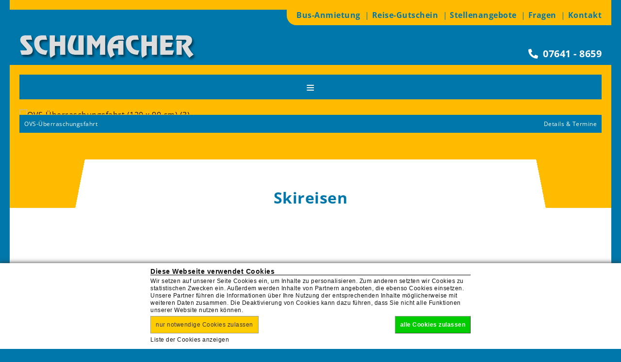

--- FILE ---
content_type: text/html; charset=UTF-8
request_url: https://www.ovs-schumacher.de/reise/Skireisen
body_size: 6794
content:
<!DOCTYPE html>
<html lang="de">
    <head><meta charset="UTF-8">
<title>Skireisen -  - OVS Schumacher</title>
<meta http-equiv="X-UA-Compatible" content="IE=edge">
<meta name="viewport" content="width=device-width, initial-scale=1.0" />
<meta name="DC.Title" content="Skireisen -  - OVS Schumacher" />
<meta name="DC.Subject" content="Skireisen OVS Schumacher GmbH & CO. KG, 79350 Sexau, Tel: 07641/8659" />
<meta name="DC.Creator" content="OVS Schumacher, Sexau" />
<meta name="description" content="Skireisen OVS Schumacher GmbH & CO. KG, 79350 Sexau, Tel: 07641/8659" />
<meta name="author" content="OVS Schumacher, Sexau" />
<meta name="copyright" content="Werbeagentur Schmidt GmbH, Freiburg" />
<meta name="generator" content="www.reise-cms.com" />
<meta name="language" content="de" />
<meta name="googlebot" content="noodp" />
<meta name="rating" content="safe for kids" />
<meta name="DC.Date" content=" 2026-01-17" />
<meta name="reisecms-cookie-information" content="3" />
<meta name="expires" content="2026-01-18" />
<meta name="robots" content="INDEX,FOLLOW" />
<meta property="og:title" content="OVS Schumacher, Sexau" />
<meta property="og:description" content="Skireisen OVS Schumacher GmbH & CO. KG, 79350 Sexau, Tel: 07641/8659" />
<meta property="og:image" content="https://www.ovs-schumacher.de" />
<meta name="geo.region" content="DE-BW" />
<meta name="geo.placename" content="Sexsau" />
<meta name="geo.position" content="48.10239421;7.90871095" />
<meta name="ICBM" content="48.10239421, 7.90871095" />
<link rel="preconnect" href="https://stats.reise-cms.com" crossorigin>
<link rel="dns-prefetch" href="https://stats.reise-cms.com" >
<link rel="icon" href="/favicon.ico" type="image/x-icon" />
<link rel="shortcut icon" href="/favicon.ico" type="image/x-icon" />
<meta name="theme-color" content="#07a">
<link rel="canonical" href="https://www.ovs-schumacher.de/Skireisen"/>
    <link rel="icon" href="/favicon.ico" type="image/x-icon" />
    <link rel="shortcut icon" href="/favicon.ico" type="image/x-icon" />
    <link rel="stylesheet" type="text/css" href="/includes/css/site_style.css?version=c9dfa4c56567192365ef258f60af9305" media="all" />
<link rel="stylesheet" type="text/css" href="/includes/css/jquery.ui.all.css" media="screen" />
<link rel="stylesheet" type="text/css" href="/includes/jquery/fancybox/jquery.fancybox.css" media="screen" />
<script src="/includes/jquery3/jquery-3.4.1.min.js" ></script>
<script src="/includes/jquery3/jquery-migrate-3.0.1.min.js" ></script>
<script src="/includes/jquery3/jquery-migrate-1.4.1.min.js" ></script>
<script src="/includes/jquery3/jquery-ui.min.js" ></script>
<script src="/includes/js/jquery.json-2.4.min.js" ></script>
<script src="/includes/js/jquery.placeholder.js" ></script>
<script src="/includes/jquery/ui/jquery.ui.widget.min.js" ></script>
<script src="/includes/jquery/ui/jquery.ui.datepicker.min.js" ></script>
<script src="/includes/jquery/fancybox/jquery.fancybox.js" ></script>
<script src="/includes/jquery3/slick/slick.js" ></script>
<script src="/includes/js/global.js?version=1d83154ff0f057913711d352633e40c1" ></script>
<script src="/includes/js/site_script.js?version=1858dc52a9c65593f9fa1cd5f86045bd" ></script>
<script src="/includes/js/reise.js?version=dbad95f39115d051e489290a97fa58e6" ></script>
<script src="/includes/js/allInOneKontakt.js?version=dbad95f39115d051e489290a97fa58e6" ></script>
<script src="/includes/js/jquery.k3dCarousel.js" ></script>
	<script>
                        function sendGoogleAnalyticsEvent(sCategory, sAction, sLabel, lValue){
                            if (typeof _paq === 'object'){
                                _paq.push(['trackEvent', sCategory, sAction, sLabel, lValue]);
                            }    
      
                            if (typeof ga === 'function'){
                                ga('send', 'event', sCategory, sAction, sLabel, lValue, {'nonInteraction': 1});
                            }
                        }
                 </script>
</head>  <body class="cookieoffset">
            <header>              
            <div class="metanavi">
                <ul itemscope itemtype="http://www.schema.org/SiteNavigationElement"><li itemprop="name">
                     <a itemprop="url" href="/kontakt/busanmietung.php" title="Bus-Anmietung">Bus-Anmietung</a>
                  </li><li itemprop="name">
                     <a itemprop="url" href="/kontakt/reisegutschein.php" title="Reise-Gutschein">Reise-Gutschein</a>
                  </li><li itemprop="name">
                     <a itemprop="url" href="/stellenanzeigen.php" title="Stellenangebote">Stellenangebote</a>
                  </li><li itemprop="name">
                     <a itemprop="url" href="/fragen_und_antworten.php" title="Fragen">Fragen</a>
                  </li><li itemprop="name">
                     <a itemprop="url" href="/kontakt/index.php" title="Kontakt">Kontakt</a>
                  </li></ul>
            </div>
            <div class="logotel">
                <a href="/" class="logo">
                    <img src="/includes/img/ovs-schumacher_logo.png" />
                </a>
                <a href="tel:+4976418659">07641 - 8659</a>
            </div>
            <div class="navimainbild">
                <nav>
                    <div class="navi">
                        <span class="burger">≡</span><ul itemscope itemtype="http://www.schema.org/SiteNavigationElement">
			<li itemprop="name">
                     <a itemprop="url" href="/index.php" title="Startseite">Startseite</a>
                  </li><li itemprop="name">
                     <a itemprop="url" href="/linienverkehr.php" title="Linienverkehr">Linienverkehr</a>
                  </li><li itemprop="name">
                     <a itemprop="url" href="/blog/index.php" title="OVS-Reiseerlebnisse">OVS-Reiseerlebnisse</a>
                  </li><li itemprop="name">
                     <a itemprop="url" href="/reisen" title="Auf einen Blick">Auf einen Blick</a>
                  </li><li itemprop="name">
                     <a itemprop="url" href="/Advent_Silvester">Advent / Silvester</a>
                   </li><li itemprop="name">
                     <a itemprop="url" href="/Kurzreisen">Kurzreisen</a>
                   </li><li itemprop="name">
                     <a itemprop="url" href="/Mehrtagesreisen">Mehrtagesreisen</a>
                   </li><li itemprop="name">
                     <a itemprop="url" href="/Musicals">Musicals</a>
                   </li><li itemprop="name">
                     <a itemprop="url" href="/Musik_Shows">Musik / Shows</a>
                   </li><li itemprop="name">
                     <a itemprop="url" href="/Tagesreisen">Tagesreisen</a>
                   </li><li itemprop="name">
                     <a itemprop="url" href="/Urlaubsreisen">Urlaubsreisen</a>
                   </li><li itemprop="name">
                     <a itemprop="url" href="/Fussballreisen">Fußballreisen</a>
                   </li><li itemprop="name">
                     <a itemprop="url" href="/Weihnachten">Weihnachten</a>
                   </li>
		</ul>
                        <ul itemscope itemtype="http://www.schema.org/SiteNavigationElement"><li itemprop="name">
                     <a itemprop="url" href="/kontakt/busanmietung.php" title="Bus-Anmietung">Bus-Anmietung</a>
                  </li><li itemprop="name">
                     <a itemprop="url" href="/kontakt/reisegutschein.php" title="Reise-Gutschein">Reise-Gutschein</a>
                  </li><li itemprop="name">
                     <a itemprop="url" href="/stellenanzeigen.php" title="Stellenangebote">Stellenangebote</a>
                  </li><li itemprop="name">
                     <a itemprop="url" href="/fragen_und_antworten.php" title="Fragen">Fragen</a>
                  </li><li itemprop="name">
                     <a itemprop="url" href="/kontakt/index.php" title="Kontakt">Kontakt</a>
                  </li></ul>
                    </div>
                    <div class="info">
                        <span>Wir sind für Sie da</span>
                        <table border="0" cellpadding="0" cellspacing="0">
	<tbody>
		<tr>
			<td style="width:80px">Mo - Fr:</td>
			<td>08:00 Uhr - 12:30 Uhr</td>
		</tr>
		<tr>
			<td>Mo - Do:</td>
			<td>14:00 Uhr - 17:00 Uhr</td>
		</tr>
	</tbody>
</table>

<p>&nbsp;</p>

<p>79350 Sexau, Pfarrg&auml;ssle 12/1</p>

<table border="0" cellpadding="0" cellspacing="0">
	<tbody>
		<tr>
			<td style="width:80px">Telefon:</td>
			<td><a href="tel:+4976418659">07641 / 8659</a></td>
		</tr>
		<tr>
			<td>E-Mail:</td>
			<td><a href="/kontakt/index.php">info@ovs-schumacher.de</a></td>
		</tr>
	</tbody>
</table>
                    </div>
                </nav>
                <div class="mainslider">
<!-- Anfang Mainslider -->	
		<div id="mainslider" class="">
			<div class="zone"><div class="mslid nr1">
					<a href="/reise/459_OVS-Ueberraschungsfahrt" title="OVS-Überraschungsfahrt">
									<img src="/media/image/OVS/OVS-Ueberraschungsfahrt_(120_x_90_cm)_(3).jpg?&crop=885:653" rel="/media/image/OVS/OVS-Ueberraschungsfahrt_(120_x_90_cm)_(3).jpg?&crop=885:653" alt="OVS-Überraschungsfahrt (120 x 90 cm) (3)" />
									<span class="slidertext">
										<div class="sl_title">OVS-Überraschungsfahrt</div>
                                        <div class="sl_tipp_more">Details & Termine</div>
									</span>
									
					</a>
							</div><div class="mslid">
							<a href="/reise/391_Stuttgart_Disneys_DIE_EISKOeNIGIN_-_das_Musical_">
									<img src="/media/image/Fahrzeuge/OVS-Schumacher.jpg?crop=885:653" rel="/media/image/Fahrzeuge/OVS-Schumacher.jpg?crop=885:653" alt="" />
									<span class="slidertext">
										<div class="sl_title">Stuttgart "Disneys DIE EISKÖNIGIN - das Musical"</div>
                                                                                <div class="sl_tipp_more">Details & Termine</div>
									</span>
									
								</a>
							</div><div class="mslid">
							<a href="/reise/397_Stuttgart_WE_WILL_ROCK_YOU_by_Elton_">
									<img src="/media/image/Musik/We_will_rock_you/JPG_72_dpi_(RGB)-UK_WWRY2019JP_10552.jpg?crop=885:653" rel="/media/image/Musik/We_will_rock_you/JPG_72_dpi_(RGB)-UK_WWRY2019JP_10552.jpg?crop=885:653" alt="JPG 72 dpi (RGB)-UK WWRY2019JP_10552" />
									<span class="slidertext">
										<div class="sl_title">Stuttgart "WE WILL ROCK YOU by Elton"</div>
                                                                                <div class="sl_tipp_more">Details & Termine</div>
									</span>
									
								</a>
							</div><div class="mslid">
							<a href="/reise/461_OVS-Ueberraschungsfahrt">
									<img src="/media/image/OVS/OVS-Ueberraschungsfahrt_(120_x_90_cm)_(3).jpg?crop=885:653" rel="/media/image/OVS/OVS-Ueberraschungsfahrt_(120_x_90_cm)_(3).jpg?crop=885:653" alt="OVS-Überraschungsfahrt (120 x 90 cm) (3)" />
									<span class="slidertext">
										<div class="sl_title">OVS-Überraschungsfahrt</div>
                                                                                <div class="sl_tipp_more">Details & Termine</div>
									</span>
									
								</a>
							</div><div class="mslid">
							<a href="/reise/408_Kirrwiller_-_Royal_Palace_PARFUM_d_ETOILES_">
									<img src="/media/image/Frankreich/Kirrwiller_Royal_Palace/2025_2026/bearbeitet(1).jpg?crop=885:653" rel="/media/image/Frankreich/Kirrwiller_Royal_Palace/2025_2026/bearbeitet(1).jpg?crop=885:653" alt="NEU" />
									<span class="slidertext">
										<div class="sl_title">Kirrwiller - Royal Palace "PARFUM d`ÉTOILES"</div>
                                                                                <div class="sl_tipp_more">Details & Termine</div>
									</span>
									
								</a>
							</div><div class="mslid">
							<a href="/reise/460_OVS-Ueberraschungsfahrt">
									<img src="/media/image/Fahrzeuge/Bus_Fasnet_querformat(1).jpg?crop=885:653" rel="/media/image/Fahrzeuge/Bus_Fasnet_querformat(1).jpg?crop=885:653" alt="Bus Fasnet querformat" />
									<span class="slidertext">
										<div class="sl_title">OVS-Überraschungsfahrt</div>
                                                                                <div class="sl_tipp_more">Details & Termine</div>
									</span>
									<div class="neu"><span>Neu</span></div>
								</a>
							</div><div class="mslid">
							<a href="/reise/474_FC_Bayern_Alzenau_1920_e.V">
									<img src="/media/image/Fussball/Bahlinger_SC/BSC_Logo_rot_weiss.png?crop=885:653" rel="/media/image/Fussball/Bahlinger_SC/BSC_Logo_rot_weiss.png?crop=885:653" alt="" />
									<span class="slidertext">
										<div class="sl_title">FC Bayern Alzenau 1920 e.V.</div>
                                                                                <div class="sl_tipp_more">Details & Termine</div>
									</span>
									
								</a>
							</div><div class="mslid">
							<a href="/reise/462_Basel_Morgestraich_">
									<img src="/media/image/Fahrzeuge/OVS-Schumacher.jpg?crop=885:653" rel="/media/image/Fahrzeuge/OVS-Schumacher.jpg?crop=885:653" alt="" />
									<span class="slidertext">
										<div class="sl_title">Basel "Morgestraich"</div>
                                                                                <div class="sl_tipp_more">Details & Termine</div>
									</span>
									<div class="neu"><span>Neu</span></div>
								</a>
							</div><div class="mslid">
							<a href="/reise/395_Stuttgart_Disneys_DIE_EISKOeNIGIN_-_das_Musical_">
									<img src="/media/image/Fahrzeuge/OVS-Schumacher.jpg?crop=885:653" rel="/media/image/Fahrzeuge/OVS-Schumacher.jpg?crop=885:653" alt="" />
									<span class="slidertext">
										<div class="sl_title">Stuttgart "Disneys DIE EISKÖNIGIN - das Musical"</div>
                                                                                <div class="sl_tipp_more">Details & Termine</div>
									</span>
									
								</a>
							</div><div class="mslid">
							<a href="/reise/401_Stuttgart_WE_WILL_ROCK_YOU_by_Elton_">
									<img src="/media/image/Musik/We_will_rock_you/JPG_72_dpi_(RGB)-UK_WWRY2019JP_10552.jpg?crop=885:653" rel="/media/image/Musik/We_will_rock_you/JPG_72_dpi_(RGB)-UK_WWRY2019JP_10552.jpg?crop=885:653" alt="JPG 72 dpi (RGB)-UK WWRY2019JP_10552" />
									<span class="slidertext">
										<div class="sl_title">Stuttgart "WE WILL ROCK YOU by Elton"</div>
                                                                                <div class="sl_tipp_more">Details & Termine</div>
									</span>
									
								</a>
							</div><div class="mslid">
							<a href="/reise/469_Stuttgart_Frida_Kahlo_Ausstellung_">
									<img src="/media/image/Fahrzeuge/OVS-Schumacher.jpg?crop=885:653" rel="/media/image/Fahrzeuge/OVS-Schumacher.jpg?crop=885:653" alt="" />
									<span class="slidertext">
										<div class="sl_title">Stuttgart "Frida Kahlo Ausstellung"</div>
                                                                                <div class="sl_tipp_more">Details & Termine</div>
									</span>
									<div class="neu"><span>Neu</span></div>
								</a>
							</div><div class="mslid">
							<a href="/reise/470_Stuttgart_Shopping_in_der_Landeshauptstadt_">
									<img src="/media/image/reisecms/Freizeitparks/Wilhelma/Wilhelma_-_Foto_AdobeStock_518769714.jpg?crop=885:653" rel="/media/image/reisecms/Freizeitparks/Wilhelma/Wilhelma_-_Foto_AdobeStock_518769714.jpg?crop=885:653" alt="Wilhelma" />
									<span class="slidertext">
										<div class="sl_title">Stuttgart "Shopping in der Landeshauptstadt"</div>
                                                                                <div class="sl_tipp_more">Details & Termine</div>
									</span>
									
								</a>
							</div><div class="mslid">
							<a href="/reise/392_Stuttgart_Disneys_DIE_EISKOeNIGIN_-_das_Musical_">
									<img src="/media/image/Fahrzeuge/OVS-Schumacher.jpg?crop=885:653" rel="/media/image/Fahrzeuge/OVS-Schumacher.jpg?crop=885:653" alt="" />
									<span class="slidertext">
										<div class="sl_title">Stuttgart "Disneys DIE EISKÖNIGIN - das Musical"</div>
                                                                                <div class="sl_tipp_more">Details & Termine</div>
									</span>
									
								</a>
							</div><div class="mslid">
							<a href="/reise/398_Stuttgart_WE_WILL_ROCK_YOU_by_Elton_">
									<img src="/media/image/Musik/We_will_rock_you/JPG_72_dpi_(RGB)-UK_WWRY2019JP_10552.jpg?crop=885:653" rel="/media/image/Musik/We_will_rock_you/JPG_72_dpi_(RGB)-UK_WWRY2019JP_10552.jpg?crop=885:653" alt="JPG 72 dpi (RGB)-UK WWRY2019JP_10552" />
									<span class="slidertext">
										<div class="sl_title">Stuttgart "WE WILL ROCK YOU by Elton"</div>
                                                                                <div class="sl_tipp_more">Details & Termine</div>
									</span>
									
								</a>
							</div><div class="mslid">
							<a href="/reise/465_OVS-Ueberraschungsfahrt">
									<img src="/media/image/OVS/OVS-Ueberraschungsfahrt_(120_x_90_cm)_(3).jpg?crop=885:653" rel="/media/image/OVS/OVS-Ueberraschungsfahrt_(120_x_90_cm)_(3).jpg?crop=885:653" alt="OVS-Überraschungsfahrt (120 x 90 cm) (3)" />
									<span class="slidertext">
										<div class="sl_title">OVS-Überraschungsfahrt</div>
                                                                                <div class="sl_tipp_more">Details & Termine</div>
									</span>
									
								</a>
							</div><div class="mslid">
							<a href="/reise/452_Mannheim_Die_Schlagernacht_des_Jahres_2026_">
									<img src="/media/image/Fahrzeuge/OVS-Schumacher.jpg?crop=885:653" rel="/media/image/Fahrzeuge/OVS-Schumacher.jpg?crop=885:653" alt="" />
									<span class="slidertext">
										<div class="sl_title">Mannheim "Die Schlagernacht des Jahres 2026"</div>
                                                                                <div class="sl_tipp_more">Details & Termine</div>
									</span>
									<div class="neu"><span>Neu</span></div>
								</a>
							</div><div class="mslid">
							<a href="/reise/471_Friedrichshafen_AQUA-FISCH_2026">
									<img src="/media/image/Messen/Aqua-Fisch_2025/AquaFisch2025_(120_x_90_cm).jpg?crop=885:653" rel="/media/image/Messen/Aqua-Fisch_2025/AquaFisch2025_(120_x_90_cm).jpg?crop=885:653" alt="AquaFisch2025 (120 x 90 cm)" />
									<span class="slidertext">
										<div class="sl_title">Friedrichshafen AQUA-FISCH 2026</div>
                                                                                <div class="sl_tipp_more">Details & Termine</div>
									</span>
									
								</a>
							</div><div class="mslid">
							<a href="/reise/354_Stuttgart_Andre_Rieu_und_sein_Johann_Strauss-Orchester_">
									<img src="/media/image/Fahrzeuge/OVS-Schumacher.jpg?crop=885:653" rel="/media/image/Fahrzeuge/OVS-Schumacher.jpg?crop=885:653" alt="" />
									<span class="slidertext">
										<div class="sl_title">Stuttgart "André Rieu und sein Johann Strauß-Orchester"</div>
                                                                                <div class="sl_tipp_more">Details & Termine</div>
									</span>
									
								</a>
							</div><div class="mslid">
							<a href="/reise/455_Urloffen_Meerrettichessen_satt_">
									<img src="/media/image/Fahrzeuge/OVS-Schumacher.jpg?crop=885:653" rel="/media/image/Fahrzeuge/OVS-Schumacher.jpg?crop=885:653" alt="" />
									<span class="slidertext">
										<div class="sl_title">Urloffen "Meerrettichessen satt"</div>
                                                                                <div class="sl_tipp_more">Details & Termine</div>
									</span>
									
								</a>
							</div><div class="mslid">
							<a href="/reise/451_Masevaux_Passionsspiel_">
									<img src="/media/image/Frankreich/Masevaux_Passionsspiel/Kein_Titel_(120_x_90_cm)_(3).jpg?crop=885:653" rel="/media/image/Frankreich/Masevaux_Passionsspiel/Kein_Titel_(120_x_90_cm)_(3).jpg?crop=885:653" alt="Kein Titel (120 x 90 cm) (3)" />
									<span class="slidertext">
										<div class="sl_title">Masevaux "Passionsspiel"</div>
                                                                                <div class="sl_tipp_more">Details & Termine</div>
									</span>
									<div class="neu"><span>Neu</span></div>
								</a>
							</div><div class="mslid">
							<a href="/reise/466_OVS-Ueberraschungsfahrt">
									<img src="/media/image/OVS/OVS-Ueberraschungsfahrt_(120_x_90_cm)_(3).jpg?crop=885:653" rel="/media/image/OVS/OVS-Ueberraschungsfahrt_(120_x_90_cm)_(3).jpg?crop=885:653" alt="OVS-Überraschungsfahrt (120 x 90 cm) (3)" />
									<span class="slidertext">
										<div class="sl_title">OVS-Überraschungsfahrt</div>
                                                                                <div class="sl_tipp_more">Details & Termine</div>
									</span>
									
								</a>
							</div><div class="mslid">
							<a href="/reise/481_Heiligkreuztal_Allgaeuer_Genusstage_in_Haeussler_s_Backdorf_">
									<img src="/media/image/Deutschland/Heiligkreuztal_Haeussler_Backdorf/_D8A3578.jpg?crop=885:653" rel="/media/image/Deutschland/Heiligkreuztal_Haeussler_Backdorf/_D8A3578.jpg?crop=885:653" alt="_D8A3578" />
									<span class="slidertext">
										<div class="sl_title">Heiligkreuztal "Allgäuer Genusstage in Häussler´s Backdorf"</div>
                                                                                <div class="sl_tipp_more">Details & Termine</div>
									</span>
									<div class="neu"><span>Neu</span></div>
								</a>
							</div><div class="mslid">
							<a href="/reise/393_Stuttgart_Disneys_DIE_EISKOeNIGIN_-_das_Musical_">
									<img src="/media/image/Fahrzeuge/OVS-Schumacher.jpg?crop=885:653" rel="/media/image/Fahrzeuge/OVS-Schumacher.jpg?crop=885:653" alt="" />
									<span class="slidertext">
										<div class="sl_title">Stuttgart "Disneys DIE EISKÖNIGIN - das Musical"</div>
                                                                                <div class="sl_tipp_more">Details & Termine</div>
									</span>
									
								</a>
							</div><div class="mslid">
							<a href="/reise/399_Stuttgart_WE_WILL_ROCK_YOU_by_Elton_">
									<img src="/media/image/Musik/We_will_rock_you/JPG_72_dpi_(RGB)-UK_WWRY2019JP_10552.jpg?crop=885:653" rel="/media/image/Musik/We_will_rock_you/JPG_72_dpi_(RGB)-UK_WWRY2019JP_10552.jpg?crop=885:653" alt="JPG 72 dpi (RGB)-UK WWRY2019JP_10552" />
									<span class="slidertext">
										<div class="sl_title">Stuttgart "WE WILL ROCK YOU by Elton"</div>
                                                                                <div class="sl_tipp_more">Details & Termine</div>
									</span>
									
								</a>
							</div><div class="mslid">
							<a href="/reise/291_Stuttgart_Howard_Carpendale_">
									<img src="/media/image/Fahrzeuge/OVS-Schumacher.jpg?crop=885:653" rel="/media/image/Fahrzeuge/OVS-Schumacher.jpg?crop=885:653" alt="" />
									<span class="slidertext">
										<div class="sl_title">Stuttgart "Howard Carpendale"</div>
                                                                                <div class="sl_tipp_more">Details & Termine</div>
									</span>
									
								</a>
							</div><div class="mslid">
							<a href="/reise/356_Schwaebischer_Albstadl_KAeCHELES_">
									<img src="/media/image/Deutschland/Schwaebisches_Albstadl/Kaecheles/16_9_mit_Logo.jpg?crop=885:653" rel="/media/image/Deutschland/Schwaebisches_Albstadl/Kaecheles/16_9_mit_Logo.jpg?crop=885:653" alt="16_9_mit_Logo" />
									<span class="slidertext">
										<div class="sl_title">Schwäbischer Albstadl "KÄCHELES"</div>
                                                                                <div class="sl_tipp_more">Details & Termine</div>
									</span>
									
								</a>
							</div><div class="mslid">
							<a href="/reise/473_Colmar_Oster-_und_Fruehlingsmarkt_">
									<img src="/media/image/Frankreich/Colmar_Fruehlings_u._Osterfest/colmar-fte-le-printemps_16705601125_o.jpg?crop=885:653" rel="/media/image/Frankreich/Colmar_Fruehlings_u._Osterfest/colmar-fte-le-printemps_16705601125_o.jpg?crop=885:653" alt="SONY DSC" />
									<span class="slidertext">
										<div class="sl_title">Colmar "Oster- und Frühlingsmarkt"</div>
                                                                                <div class="sl_tipp_more">Details & Termine</div>
									</span>
									<div class="neu"><span>Neu</span></div>
								</a>
							</div><div class="mslid">
							<a href="/reise/472_Luino_Wochenmarkt_am_Lago_Maggiore_">
									<img src="/media/image/reisecms/Italien/Lago_Maggiore/Lago_Maggiore_-_Uferpromenade_Luino_-_Foto_Pixi_Fotolia_42632428.jpg?crop=885:653" rel="/media/image/reisecms/Italien/Lago_Maggiore/Lago_Maggiore_-_Uferpromenade_Luino_-_Foto_Pixi_Fotolia_42632428.jpg?crop=885:653" alt="Lago Maggiore - Uferpromenade" />
									<span class="slidertext">
										<div class="sl_title">Luino "Wochenmarkt am Lago Maggiore"</div>
                                                                                <div class="sl_tipp_more">Details & Termine</div>
									</span>
									
								</a>
							</div><div class="mslid">
							<a href="/reise/357_Schwaebischer_Albstadl_mit_HILLU_S_HERZDROPFA">
									<img src="/media/image/Deutschland/Schwaebisches_Albstadl/Hillus_Herzdropfa-76.jpg?crop=885:653" rel="/media/image/Deutschland/Schwaebisches_Albstadl/Hillus_Herzdropfa-76.jpg?crop=885:653" alt="" />
									<span class="slidertext">
										<div class="sl_title">Schwäbischer Albstadl mit HILLU´S HERZDROPFA</div>
                                                                                <div class="sl_tipp_more">Details & Termine</div>
									</span>
									
								</a>
							</div><div class="mslid">
							<a href="/reise/406_Kirrwiller_Kastelruther_Spatzen_">
									<img src="/media/image/Frankreich/Kirrwiller_Royal_Palace/2025_2026/FB_IMG_1739542626363_Kastelruther_Spatzen.jpg?crop=885:653" rel="/media/image/Frankreich/Kirrwiller_Royal_Palace/2025_2026/FB_IMG_1739542626363_Kastelruther_Spatzen.jpg?crop=885:653" alt="FB_IMG_1739542626363 Kastelruther Spatzen" />
									<span class="slidertext">
										<div class="sl_title">Kirrwiller "Kastelruther Spatzen"</div>
                                                                                <div class="sl_tipp_more">Details & Termine</div>
									</span>
									
								</a>
							</div><div class="mslid">
							<a href="/reise/394_Stuttgart_Disneys_DIE_EISKOeNIGIN_-_das_Musical_">
									<img src="/media/image/Fahrzeuge/OVS-Schumacher.jpg?crop=885:653" rel="/media/image/Fahrzeuge/OVS-Schumacher.jpg?crop=885:653" alt="" />
									<span class="slidertext">
										<div class="sl_title">Stuttgart "Disneys DIE EISKÖNIGIN - das Musical"</div>
                                                                                <div class="sl_tipp_more">Details & Termine</div>
									</span>
									
								</a>
							</div><div class="mslid">
							<a href="/reise/400_Stuttgart_WE_WILL_ROCK_YOU_by_Elton_">
									<img src="/media/image/Musik/We_will_rock_you/JPG_72_dpi_(RGB)-UK_WWRY2019JP_10552.jpg?crop=885:653" rel="/media/image/Musik/We_will_rock_you/JPG_72_dpi_(RGB)-UK_WWRY2019JP_10552.jpg?crop=885:653" alt="JPG 72 dpi (RGB)-UK WWRY2019JP_10552" />
									<span class="slidertext">
										<div class="sl_title">Stuttgart "WE WILL ROCK YOU by Elton"</div>
                                                                                <div class="sl_tipp_more">Details & Termine</div>
									</span>
									
								</a>
							</div><div class="mslid">
							<a href="/reise/475_Bad_Woerishofen_mit_allen_Sinnen_geniessen_">
									<img src="/media/image/Deutschland/Hotels/Kneipp-Kurhotel_Steinle_Bad_Woerishofen/KHS_Hauansicht_004_a_Garten_Hauptbild.jpg?crop=885:653" rel="/media/image/Deutschland/Hotels/Kneipp-Kurhotel_Steinle_Bad_Woerishofen/KHS_Hauansicht_004_a_Garten_Hauptbild.jpg?crop=885:653" alt="" />
									<span class="slidertext">
										<div class="sl_title">Bad Wörishofen "mit allen Sinnen genießen"</div>
                                                                                <div class="sl_tipp_more">Details & Termine</div>
									</span>
									
								</a>
							</div><div class="mslid">
							<a href="/reise/307_DJ_BoBo_Arena_Tour_2026">
									<img src="/media/image/Fahrzeuge/OVS-Schumacher.jpg?crop=885:653" rel="/media/image/Fahrzeuge/OVS-Schumacher.jpg?crop=885:653" alt="" />
									<span class="slidertext">
										<div class="sl_title">DJ BoBo Arena Tour 2026</div>
                                                                                <div class="sl_tipp_more">Details & Termine</div>
									</span>
									
								</a>
							</div><div class="mslid">
							<a href="/reise/407_Kirrwiller_Die_Amigos_Daniela_Alfinito_Reiner_Kirsten_Liane_">
									<img src="/media/image/Frankreich/Kirrwiller_Royal_Palace/2025_2026/Amigos_et_Daniela.jpg?crop=885:653" rel="/media/image/Frankreich/Kirrwiller_Royal_Palace/2025_2026/Amigos_et_Daniela.jpg?crop=885:653" alt="Amigos et Daniela" />
									<span class="slidertext">
										<div class="sl_title">Kirrwiller "Die Amigos, Daniela Alfinito, Reiner Kirsten, Liane"</div>
                                                                                <div class="sl_tipp_more">Details & Termine</div>
									</span>
									
								</a>
							</div><div class="mslid">
							<a href="/reise/409_Kirrwiller_Andy_Borg_Stimmen_der_Berge_Die_Geschwister_Niederbacher_">
									<img src="/media/image/Frankreich/Kirrwiller_Royal_Palace/2025_2026/Andy_Borg_bearb.jpg?crop=885:653" rel="/media/image/Frankreich/Kirrwiller_Royal_Palace/2025_2026/Andy_Borg_bearb.jpg?crop=885:653" alt="Andy Borg bearb." />
									<span class="slidertext">
										<div class="sl_title">Kirrwiller "Andy Borg, Stimmen der Berge, Die Geschwister Niederbacher"</div>
                                                                                <div class="sl_tipp_more">Details & Termine</div>
									</span>
									
								</a>
							</div><div class="mslid">
							<a href="/reise/477_Oetigheim_My_Fair_Lady_">
									<img src="/media/image/Oetigheim_2025/Oetigheim/2026/My-fair-Lady-FT-03.08.25-0155-2048x1365.jpg?crop=885:653" rel="/media/image/Oetigheim_2025/Oetigheim/2026/My-fair-Lady-FT-03.08.25-0155-2048x1365.jpg?crop=885:653" alt="My-fair-Lady-FT-03.08.25-0155-2048x1365" />
									<span class="slidertext">
										<div class="sl_title">Ötigheim "My Fair Lady"</div>
                                                                                <div class="sl_tipp_more">Details & Termine</div>
									</span>
									<div class="neu"><span>Neu</span></div>
								</a>
							</div><div class="mslid">
							<a href="/reise/438_Ueberraschungsreise_mit_Spektakel">
									<img src="/media/image/reisecms/Menschen/Mann_ueberrascht_-_Foto_AdobeStock_828640495.jpg?crop=885:653" rel="/media/image/reisecms/Menschen/Mann_ueberrascht_-_Foto_AdobeStock_828640495.jpg?crop=885:653" alt="Mann überrascht" />
									<span class="slidertext">
										<div class="sl_title">Überraschungsreise mit Spektakel</div>
                                                                                <div class="sl_tipp_more">Details & Termine</div>
									</span>
									<div class="neu"><span>Neu</span></div>
								</a>
							</div><div class="mslid">
							<a href="/reise/420_Aspach_Andrea_Berg_-_Heimspiel">
									<img src="/media/image/Musik/Andrea_Berg/Kein_Titel_(1080_x_1080_px).jpg?crop=885:653" rel="/media/image/Musik/Andrea_Berg/Kein_Titel_(1080_x_1080_px).jpg?crop=885:653" alt="Kein Titel (1080 x 1080 px)" />
									<span class="slidertext">
										<div class="sl_title">Aspach Andrea Berg - Heimspiel</div>
                                                                                <div class="sl_tipp_more">Details & Termine</div>
									</span>
									
								</a>
							</div><div class="mslid">
							<a href="/reise/463_Basel_Tattoo_">
									<img src="/media/image/Musik/Tattoo/Tattoo_2023/bt22_0j8a9975.jpg?crop=885:653" rel="/media/image/Musik/Tattoo/Tattoo_2023/bt22_0j8a9975.jpg?crop=885:653" alt="SWITZERLAND BASEL TATTOO" />
									<span class="slidertext">
										<div class="sl_title">Basel "Tattoo"</div>
                                                                                <div class="sl_tipp_more">Details & Termine</div>
									</span>
									<div class="neu"><span>Neu</span></div>
								</a>
							</div><div class="mslid">
							<a href="/reise/464_Basel_Tattoo_">
									<img src="/media/image/Musik/Tattoo/Tattoo_2023/bt22_0j8a9975.jpg?crop=885:653" rel="/media/image/Musik/Tattoo/Tattoo_2023/bt22_0j8a9975.jpg?crop=885:653" alt="SWITZERLAND BASEL TATTOO" />
									<span class="slidertext">
										<div class="sl_title">Basel "Tattoo"</div>
                                                                                <div class="sl_tipp_more">Details & Termine</div>
									</span>
									<div class="neu"><span>Neu</span></div>
								</a>
							</div><div class="mslid">
							<a href="/reise/440_Bregenzer_Festspiele_La_Traviata_">
									<img src="/media/image/Fahrzeuge/OVS-Schumacher.jpg?crop=885:653" rel="/media/image/Fahrzeuge/OVS-Schumacher.jpg?crop=885:653" alt="" />
									<span class="slidertext">
										<div class="sl_title">Bregenzer Festspiele "La Traviata"</div>
                                                                                <div class="sl_tipp_more">Details & Termine</div>
									</span>
									<div class="neu"><span>Neu</span></div>
								</a>
							</div><div class="mslid">
							<a href="/reise/443_Bregenzer_Festspiele_La_Traviata_">
									<img src="/media/image/Fahrzeuge/OVS-Schumacher.jpg?crop=885:653" rel="/media/image/Fahrzeuge/OVS-Schumacher.jpg?crop=885:653" alt="" />
									<span class="slidertext">
										<div class="sl_title">Bregenzer Festspiele "La Traviata"</div>
                                                                                <div class="sl_tipp_more">Details & Termine</div>
									</span>
									<div class="neu"><span>Neu</span></div>
								</a>
							</div><div class="mslid">
							<a href="/reise/478_Oetigheim_My_Fair_Lady_">
									<img src="/media/image/Oetigheim_2025/Oetigheim/2026/My-fair-Lady-FT-03.08.25-0155-2048x1365.jpg?crop=885:653" rel="/media/image/Oetigheim_2025/Oetigheim/2026/My-fair-Lady-FT-03.08.25-0155-2048x1365.jpg?crop=885:653" alt="My-fair-Lady-FT-03.08.25-0155-2048x1365" />
									<span class="slidertext">
										<div class="sl_title">Ötigheim "My Fair Lady"</div>
                                                                                <div class="sl_tipp_more">Details & Termine</div>
									</span>
									
								</a>
							</div><div class="mslid">
							<a href="/reise/439_Bregenzer_Festspiele_La_Traviata_">
									<img src="/media/image/Fahrzeuge/OVS-Schumacher.jpg?crop=885:653" rel="/media/image/Fahrzeuge/OVS-Schumacher.jpg?crop=885:653" alt="" />
									<span class="slidertext">
										<div class="sl_title">Bregenzer Festspiele "La Traviata"</div>
                                                                                <div class="sl_tipp_more">Details & Termine</div>
									</span>
									<div class="neu"><span>Neu</span></div>
								</a>
							</div><div class="mslid">
							<a href="/reise/479_Oetigheim_The_Blues_Brothers_">
									<img src="/media/image/Oetigheim_2025/Oetigheim/2026/Blues-Brothers_11_07_24_by_Lukas-Tueg-0019-2048x1365.jpg?crop=885:653" rel="/media/image/Oetigheim_2025/Oetigheim/2026/Blues-Brothers_11_07_24_by_Lukas-Tueg-0019-2048x1365.jpg?crop=885:653" alt="Blues-Brothers 11 07 24" />
									<span class="slidertext">
										<div class="sl_title">Ötigheim "The Blues Brothers"</div>
                                                                                <div class="sl_tipp_more">Details & Termine</div>
									</span>
									
								</a>
							</div><div class="mslid">
							<a href="/reise/415_Feldberg_Laurentiusfest_">
									<img src="/media/image/Deutschland/Feldberg_Laurentiusfest/Lisa_2024/IMG-20240810-WA0034.jpg?crop=885:653" rel="/media/image/Deutschland/Feldberg_Laurentiusfest/Lisa_2024/IMG-20240810-WA0034.jpg?crop=885:653" alt="IMG-20240810-WA0034" />
									<span class="slidertext">
										<div class="sl_title">Feldberg "Laurentiusfest"</div>
                                                                                <div class="sl_tipp_more">Details & Termine</div>
									</span>
									
								</a>
							</div><div class="mslid">
							<a href="/reise/444_Bregenzer_Festspiele_La_Traviata_">
									<img src="/media/image/Fahrzeuge/OVS-Schumacher.jpg?crop=885:653" rel="/media/image/Fahrzeuge/OVS-Schumacher.jpg?crop=885:653" alt="" />
									<span class="slidertext">
										<div class="sl_title">Bregenzer Festspiele "La Traviata"</div>
                                                                                <div class="sl_tipp_more">Details & Termine</div>
									</span>
									<div class="neu"><span>Neu</span></div>
								</a>
							</div><div class="mslid">
							<a href="/reise/445_Bregenzer_Festspiele_La_Traviata_">
									<img src="/media/image/Fahrzeuge/OVS-Schumacher.jpg?crop=885:653" rel="/media/image/Fahrzeuge/OVS-Schumacher.jpg?crop=885:653" alt="" />
									<span class="slidertext">
										<div class="sl_title">Bregenzer Festspiele "La Traviata"</div>
                                                                                <div class="sl_tipp_more">Details & Termine</div>
									</span>
									<div class="neu"><span>Neu</span></div>
								</a>
							</div><div class="mslid">
							<a href="/reise/432_Saarland_-_West_Side_Story_am_Saarpolygon">
									<img src="/media/image/Deutschland/Saarpolygon/Zauberfli_ete-Saarpolygon-GP-2995.jpg?crop=885:653" rel="/media/image/Deutschland/Saarpolygon/Zauberfli_ete-Saarpolygon-GP-2995.jpg?crop=885:653" alt="POA" />
									<span class="slidertext">
										<div class="sl_title">Saarland - West Side Story am Saarpolygon</div>
                                                                                <div class="sl_tipp_more">Details & Termine</div>
									</span>
									<div class="neu"><span>Neu</span></div>
								</a>
							</div><div class="mslid">
							<a href="/reise/480_Oetigheim_The_Queen_Tribute_Show_">
									<img src="/media/image/Oetigheim_2025/Oetigheim/2026/The-Queen-Tribute-Show-performed-by-Break-Free_Stephane-Kepenne_300cmyk-2-2048x1315.jpg?crop=885:653" rel="/media/image/Oetigheim_2025/Oetigheim/2026/The-Queen-Tribute-Show-performed-by-Break-Free_Stephane-Kepenne_300cmyk-2-2048x1315.jpg?crop=885:653" alt="The-Queen-Tribute-Show-performed-by-Break-Free_©Stephane-Kepenne_300cmyk-2-2048x1315" />
									<span class="slidertext">
										<div class="sl_title">Ötigheim "The Queen Tribute Show"</div>
                                                                                <div class="sl_tipp_more">Details & Termine</div>
									</span>
									
								</a>
							</div><div class="mslid">
							<a href="/reise/446_Wilder_Kaiser_Bergdoktor-Bergfest_">
									<img src="/media/image/Fahrzeuge/OVS-Schumacher.jpg?crop=885:653" rel="/media/image/Fahrzeuge/OVS-Schumacher.jpg?crop=885:653" alt="" />
									<span class="slidertext">
										<div class="sl_title">Wilder Kaiser "Bergdoktor-Bergfest"</div>
                                                                                <div class="sl_tipp_more">Details & Termine</div>
									</span>
									<div class="neu"><span>Neu</span></div>
								</a>
							</div><div class="mslid">
							<a href="/reise/358_Schwaebischer_Albstadl_mit_HILLU_S_HERZDROPFA">
									<img src="/media/image/Deutschland/Schwaebisches_Albstadl/Hillus_Herzdropfa-76.jpg?crop=885:653" rel="/media/image/Deutschland/Schwaebisches_Albstadl/Hillus_Herzdropfa-76.jpg?crop=885:653" alt="" />
									<span class="slidertext">
										<div class="sl_title">Schwäbischer Albstadl mit HILLU´S HERZDROPFA</div>
                                                                                <div class="sl_tipp_more">Details & Termine</div>
									</span>
									
								</a>
							</div><div class="mslid">
							<a href="/reise/453_Stuttgart_Schlagernacht_des_Jahres_">
									<img src="/media/image/Fahrzeuge/OVS-Schumacher.jpg?crop=885:653" rel="/media/image/Fahrzeuge/OVS-Schumacher.jpg?crop=885:653" alt="" />
									<span class="slidertext">
										<div class="sl_title">Stuttgart "Schlagernacht des Jahres"</div>
                                                                                <div class="sl_tipp_more">Details & Termine</div>
									</span>
									
								</a>
							</div><div class="mslid">
							<a href="/reise/456_Urloffen_Meerrettichessen_satt_">
									<img src="/media/image/Fahrzeuge/OVS-Schumacher.jpg?crop=885:653" rel="/media/image/Fahrzeuge/OVS-Schumacher.jpg?crop=885:653" alt="" />
									<span class="slidertext">
										<div class="sl_title">Urloffen "Meerrettichessen satt"</div>
                                                                                <div class="sl_tipp_more">Details & Termine</div>
									</span>
									
								</a>
							</div><div class="mslid">
							<a href="/reise/476_Bad_Woerishofen_mit_allen_Sinnen_geniessen_">
									<img src="/media/image/Deutschland/Hotels/Kneipp-Kurhotel_Steinle_Bad_Woerishofen/KHS_Hauansicht_004_a_Garten_Hauptbild.jpg?crop=885:653" rel="/media/image/Deutschland/Hotels/Kneipp-Kurhotel_Steinle_Bad_Woerishofen/KHS_Hauansicht_004_a_Garten_Hauptbild.jpg?crop=885:653" alt="" />
									<span class="slidertext">
										<div class="sl_title">Bad Wörishofen "mit allen Sinnen genießen"</div>
                                                                                <div class="sl_tipp_more">Details & Termine</div>
									</span>
									
								</a>
							</div><div class="mslid">
							<a href="/reise/454_LET_s_DANCE_-_Die_Live-Tour_2026">
									<img src="/media/image/Fahrzeuge/OVS-Schumacher.jpg?crop=885:653" rel="/media/image/Fahrzeuge/OVS-Schumacher.jpg?crop=885:653" alt="" />
									<span class="slidertext">
										<div class="sl_title">LET´s DANCE - Die Live-Tour 2026</div>
                                                                                <div class="sl_tipp_more">Details & Termine</div>
									</span>
									
								</a>
							</div><div class="mslid">
							<a href="/reise/457_Schwaebischer_Albstadl_Zillertaler_Weihnacht_">
									<img src="/media/image/Deutschland/Schwaebisches_Albstadl/Zillertaler_Weihnacht/Zillertaler_Weihnacht.jpg?crop=885:653" rel="/media/image/Deutschland/Schwaebisches_Albstadl/Zillertaler_Weihnacht/Zillertaler_Weihnacht.jpg?crop=885:653" alt="Zillertaler Weihnacht" />
									<span class="slidertext">
										<div class="sl_title">Schwäbischer Albstadl "Zillertaler Weihnacht"</div>
                                                                                <div class="sl_tipp_more">Details & Termine</div>
									</span>
									
								</a>
							</div></div>		
			<div class="step_left"><div>&#61523;</div></div>
			<div class="step_right"><div>&#61524;</div></div>
				
				
		</div>
                <div class="line"></div>
                
<!-- Ende Mainslider -->
          </div>
            </div>
        </header><div class="h1container gelb">
            <div>
                <h1>Skireisen</h1>
            </div>
          </div>  <div class="contentcontainer">
                <div class="center">
                    <div class="inhalt">
                        <p></p>
                        
                        <div class="reiseliste gruppiert"><div class="zone"></div></div>
                    </div>
                    <div class="homepageboxen">
                        <div class="ueberschrift">Weitere Informationen</div>
                        <div class="boxen">
                            
        <a href="/reise/laender.php">
            <div class="img" style="background-image:url('/media/image/reisecms/Urlaub/Gute_Reise_-_Foto_cirquedesprit_Fotolia_55889506.jpg?crop=380:530')"></div>
            <div class="infos">
                <span class="titel">Reiseländer-Infos</span>
                <span class="text"><p>F&uuml;r jedes Land, in das Sie reisen, gibt es interessante Information oder auch<br />
Regeln zu beachten.<br />
Hier k&ouml;nnen Sie sich informieren.</p></span>
            </div>
        </a>
                        </div>
                    </div>           
                </div>
            </div>
            </div>
        <div id="footer">
            <div id="totop"></div>
               <footer>
            <div class="center">
                <div class="footer_boxes"> 
                    <div class="footer_text">
                        <h3>OVS Omnibusverkehr Schumacher</h3>
                        <p>... ob Firmen-, Vereins-, Schul-, oder Kindergartenausflug ... wir haben stets ein passendes Angebot, denn ...<br />
... wir sind klein genug, Sie pers&ouml;nlich zu beraten und gro&szlig; genug, Ihre W&uuml;nsche zu erf&uuml;llen ...</p>

<p>Unter diesem Motto bieten Ute Schumacher-Gutjahr und das OVS Schumacher Team den Kunden gerne Auszeiten mit positiven &Uuml;berraschungen, mit Fahrten zu unbekannten Zielen und wir haben stets neue, innovative Ideen auf Lager.</p>
                    </div>
                    <div class="footer_adr">
                        <h3>Adresse und Kontakt</h3>
                        <p>OVS Schumacher GmbH &amp; Co. KG<br />
Pfarrg&auml;ssle 12/1<br />
79350 Sexau</p>

<p>Buchungs-Tel.: <a href="tel:+4976418659">07641 / 86 59</a><br />
E-Mail: <a href="/kontakt/index.php">info@ovs-schumacher.de</a><br />
<a href="/kontakt/index.php">www.ovs-schumacher.de</a></p>
                    </div>
                    <div class="footer_system">
                        <ul itemscope itemtype="http://www.schema.org/SiteNavigationElement"><li itemprop="name">
                     <a itemprop="url" href="/kontakt/impressum.php" title="Impressum">Impressum</a>
                  </li><li itemprop="name">
                     <a itemprop="url" href="/reise/veranstalter.php" title="AGB & Reisebedingungen">AGB & Reisebedingungen</a>
                  </li><li itemprop="name">
                     <a itemprop="url" href="/kontakt/datenschutzerklaerung.php" title="Datenschutz">Datenschutz</a>
                  </li><li itemprop="name">
                     <a itemprop="url" href="/kontakt/cookieinformationen.php" title="Cookies">Cookies</a>
                  </li></ul>
                        <div id="footer-line">
                           &copy; <a href="http://www.reise-cms.com" title="reise-CMS - das einfache System für Reisen! Branchenlösung für Reiseveranstalter: Reise-Management-System, Reiseportal-Software, Online Buchungssystem">Reiseportal verwaltet mit reise-CMS<sup>&reg;</sup></a>
                        </div>
                        <div id="bildrechte">Bildrechte:  , OVS-Schumacher, credited to photographer Johan Persson (c) Phil McIntyre Live Ltd, Royal Palace, Bahlinger SC, © Horsr Lieber, Häussler Backdorf, KÄCHELES, Colmar Tourisme, Pixi - Fotolia, Hillus_Herzdropfa-76, (c) Kneipp-Kurhotel Steinle, Lukas Tüg, AdobeStock_828640495, Berglive - Nadine Volz, KEYSTONE/BASEL TATTOO/PATRICK STRAUB, Opernfestspiele24 Fotograf: Rolf Ruppenthal, © Stéphane Kepenne, Schwäbischer Albstadl, cirquedesprit - Fotolia</div >
                    </div>
                </div>
            </div>
        </footer>
            <div id="controlcenter"></div>
    </body>
</html>

--- FILE ---
content_type: text/css
request_url: https://www.ovs-schumacher.de/includes/css/site_style.css?version=c9dfa4c56567192365ef258f60af9305
body_size: 7032
content:
@charset "utf-8";
@import url(/includes/fonts/fontawesome/all.css);
@import url(/includes/fonts/opensans/all.css);
@import url(/includes/css/general.css);
@import url(/includes/jquery3/slick/slick.css);
@import url(/includes/jquery3/slick/slick-theme.css);

* {box-sizing:border-box}
body {background:#07a}
input:focus,
textarea:focus,
.mystyled:active{box-shadow: 0 0 10px #fc0;}
.error{box-shadow: 0 0 10px #f00;border:1px solid #f00;}
.center ol,
.center ul {margin-left:20px}
button {cursor:pointer}

hr{border: 1px solid #801d18;}
body .ui-datepicker select.ui-datepicker-month,
select {border:1px solid #333;padding:7px;color:#666 !important;-moz-appearance: unset;background:url(/includes/img/select.png) center right no-repeat #fff;height:43px;padding-right:25px;}
body .ui-datepicker select.ui-datepicker-year {height:auto;padding:0;border:1px solid #333;color:#666 !important;-moz-appearance: unset;background:url(/includes/img/select.png) center right no-repeat #fff;}
select:disabled {background-color:#eee;}
textarea,
input[type="date"],
input[type="time"],
input[type="text"],
input[type="email"],
input[type="tel"]{height:43px;border:1px solid #999;padding:7px;color:#666;margin-top:5px}
#map_canvas {height:500px;}
.slick-dots {display:none !important;}

.imageleft {float: left!important;margin: 5px 40px 30px 0;padding: 3px;border: 1px solid #fb0;width:auto!important;max-width:100%;}
.imageright {float: right!important;margin: 5px 0 30px 40px;padding: 3px;border: 1px solid #fb0;width:auto!important;max-width:100%;}



input[type="checkbox"] {-webkit-appearance: checkbox !important;-moz-appearance: checkbox !important;-ms-appearance: checkbox !important;-o-appearance: checkbox !important;appearance: checkbox !important;width:auto;}
input[type="radio"] {-webkit-appearance: radio !important;-moz-appearance: radio !important;-ms-appearance: radio !important;-o-appearance: radio !important;appearance: radio !important;width:auto;}

header {width:100%;max-width:1280px;margin:0 auto;padding:0 20px;}
header .metanavi {height:20px;background-color:#fb0;position:relative;margin-bottom:30px}
header .metanavi ul {position:absolute;right:0;top:0;background:#fb0;border-bottom-left-radius:20px;padding:20px 20px 10px 20px;list-style:none;display:flex}
header .metanavi ul li:after {content:'|';margin:5px;color:#07a}
header .metanavi ul li:last-child:after {display:none}
header .metanavi ul li a {display:inline-block;text-decoration:none;color:#07a;font-weight:bold}
header .logotel {display:flex;justify-content:space-between;align-items:flex-end}
header .logotel a {color:#fff;font-size:30px;font-weight:bold;text-decoration:none}
header .logotel a[href^="tel:"] {padding-bottom: 10px;}
header .logotel a[href^="tel:"]:before {content:'\f879';font-family: 'Font Awesome 5 Free';font-weight:bold;margin-right:10px;}
header .navimainbild {background:#fb0;padding:20px;display:grid;grid-template-columns:1fr 3fr;grid-gap:20px }
header .navimainbild nav {background:#fff;}
header .navimainbild nav .burger {display:none}
header .navimainbild nav .navi {}
header .navimainbild nav .navi ul {list-style:none}
header .navimainbild nav .navi ul.openburger:last-child,
header .navimainbild nav .navi ul:last-child {display:none !important;}
header .navimainbild nav .navi ul li {background:#07a;border-bottom:1px solid #fb0}
header .navimainbild nav .navi ul li a {padding:5px 30px;display:block;color:#fff;text-decoration:none;font-size:22px;}
header .navimainbild nav .info {padding:10px 30px}
header .navimainbild nav .info * {font-size:12px}
header .navimainbild nav .info span {display:block;font-size:24px;margin-bottom:10px}
header .navimainbild nav .info table {width:100%}
header .navimainbild nav .info a {text-decoration:none}
header .navimainbild .mainslider {overflow:hidden;position:relative}
header .navimainbild #mainslider{clear:both;position:relative;top:0;left:0;width:100%;aspect-ratio: 4 / 3;overflow:hidden;}
header .navimainbild #mainslider .zone {width:100%;height:100%;}
header .navimainbild #mainslider.small .zone {width:calc(100% - 300px);}
header .navimainbild .slick-arrow {display:none !important;}
header .navimainbild #mainslider a {position:relative;display:inline-block;}
header .navimainbild #mainslider a .slidertext {position:absolute;bottom:0;left:0;border-top:1px solid #fb0;background:#07a;display:flex;justify-content:space-between;padding:10px;width:100%}
header .navimainbild #mainslider a .slidertext * {color:#fff;font-size:12px;}
header .navimainbild #mainslider:hover .step_left,
header .navimainbild #mainslider:hover .step_right {display:block;cursor:pointer}
header .navimainbild #mainslider .neu {width:0;height:0;position:absolute;top:0;left:0;border-right:75px solid transparent;border-top:75px solid #b11;}
header .navimainbild #mainslider .neu span {color:#fff;position:absolute;top:-60px;left:8px;transform: rotate(-45deg);font-weight:bold}
header .navimainbild .step_left div,
header .navimainbild .step_right div {font-family: "Font Awesome 5 Free";font-weight:bold;padding:10px;color:#fb0;font-size:50px}
header .navimainbild .step_left {position:absolute;left:0;top:50%;border-radius:0 100% 100% 0;background:#fffa;display:none}
header .navimainbild .step_right {position:absolute;right:0;top:50%;border-radius:100% 0 0 100%;background:#fffa;display:none}
header .slick-slide img {height:100%;width:auto}

.reisesuche {width:100%;max-width:1240px;margin:1px auto 50px;padding:0 0;}
.reisesuche .container {margin:0 auto 0;padding:20px;text-align:center;position:relative;max-width:75%;height:90px;background:#fb0;display:grid;grid-template-columns:1fr 3fr 1fr;grid-gap:10px;transition: height 1s;}
.reisesuche .container:before{content:' ';position:absolute;width:20px;height:100%;left:-20px;top:0;background-image:linear-gradient(to top right, transparent 0%, transparent 50%, #fb0 50%, #fb0 100%)}
.reisesuche .container:after{content:' ';position:absolute;width:20px;height:100%;right:-20px;top:0;background-image:linear-gradient(to top left, transparent 0%, transparent 50%, #fb0 50%, #fb0 100%)}
.reisesuche.open .container {height: 170px;}
.reisesuche span {color:#07a;font-size:24px;line-height:26px;display:inline-block;margin-right:10px}
.reisesuche span span {font-size:14px;display:block;float:none;line-height:18px;cursor:pointer}
.reisesuche span span:after {content:'\f054';font-family:'Font Awesome 5 Free';font-weight:900;margin-left:5px;display: inline-block;transition:transform 0.75s}
.reisesuche.open span span:after {transform: rotate(90deg);}
.reisesuche input,
.reisesuche select {width:190px;border:1px solid #000;margin-top:0}
.reisesuche button {height:43px;white-space:nowrap;background:#07a;border:none;color:#fff;cursor:pointer}
.reisesuche .zeilezwei button {display:none}
.reisesuche .allereisen {text-decoration:none;display:inline-block;height:43px;background:url(/includes/img/kalender.png) center left no-repeat #ddd;width:140px;margin-right: 2px;padding-left:50px;text-align:left;line-height:42px;border: 1px solid #000;}
.reisesuche .zeileeins {display:grid;grid-template-columns:1fr 1fr 1fr;grid-gap:10px}
.reisesuche .zeilezwei {display:none;grid-template-columns:1fr 1fr 1fr;grid-gap:10px;grid-column: 2;}
.reisesuche.open .zeilezwei {display:grid}
.reisesuche .zeilezwei br {display:none}

.h1container {width:100%;max-width:1280px;margin:50px auto 0;padding:0 20px;}
.h1container.gelb {margin-top:0;background-image:linear-gradient(to right, transparent 0%, transparent 20px, #fb0 20px, #fb0 calc(100% - 20px), transparent calc(100% - 20px), transparent 100%) }
.h1container div {margin:0 auto;text-align:center;position:relative;max-width:75%;height:100px;background:#fff;display:flex;justify-content: space-around;align-items:flex-end;}
.h1container div:before{content:' ';position:absolute;width:20px;height:100%;left:-20px;top:0;background-image:linear-gradient(to bottom right, transparent 0%, transparent 50%, #fff 50%, #fff 100%)}
.h1container div:after{content:' ';position:absolute;width:20px;height:100%;right:-20px;top:0;background-image:linear-gradient(to bottom left, transparent 0%, transparent 50%, #fff 50%, #fff 100%)}
.h1container div h1 {color:#07a;hyphens:auto}

.contentcontainer {width:100%;max-width:1280px;margin:0 auto;padding:0 20px;}
.contentcontainer .center {width:100%;background:#fff}
.contentcontainer .center.homepage {width:100%;background-image:url("/includes/img/hpbg.png");background-position: top center;background-repeat:no-repeat;background-size:contain}
.contentcontainer .center.homepage .inhalt {max-width:calc(75% + 40px);margin:0 auto;text-align:center;padding:50px 25% 0 0;}
.contentcontainer .center .inhalt {max-width:calc(100% - 60px);margin:0 calc(12.5% - 20px) 0;padding:30px 0}
.contentcontainer .center .inhalt h2:first-child {border-bottom:1px solid #07a;color:#07a;font-weight:bold;margin-bottom:20px;margin-top:0}
.contentcontainer .center .inhalt h2 {border-bottom:1px solid #07a;color:#07a;font-weight:bold;margin-bottom:20px;margin-top:60px}
.contentcontainer .center .inhalt h3 {color:#07a;font-weight:bold;margin-bottom:10px;margin-top: 40px;}
.contentcontainer .center .inhalt p {margin-bottom:20px}
.contentcontainer .center .inhalt p + h2 {margin-top:40px}
.contentcontainer .center .inhalt ul {margin-left:20px;margin-bottom:20px}

.contentcontainer .reisesuche {margin:0 auto;background:#fff;padding-top:30px}
.contentcontainer .reisesuche .container:before{background-image:linear-gradient(to bottom right, transparent 0%, transparent 50%, #fb0 50%, #fb0 100%)}
.contentcontainer .reisesuche .container:after{background-image:linear-gradient(to bottom left, transparent 0%, transparent 50%, #fb0 50%, #fb0 100%)}

.contentcontainer .center .reisehauptdetails {max-width:calc(100% - 60px);margin:0 calc(12.5% - 20px) 0;padding:30px 0;display:grid;grid-template-columns:2fr 1fr;grid-gap:30px}
.contentcontainer .center .reisehauptdetails .intro {margin-bottom:50px}
.contentcontainer .center .reisehauptdetails p {margin-bottom:30px}
.contentcontainer .center .reisehauptdetails p strong,
.contentcontainer .center .reisehauptdetails p b {color:#07a}
.contentcontainer .center .reisehauptdetails .laenderinformation {display:block}
.contentcontainer .center .reisehauptdetails .laenderinformation h3 {display:block;border-bottom:1px solid #07a;font-weight:bold;color:#07a;margin-bottom:20px}
.contentcontainer .center .reisehauptdetails .laenderderreise {margin-bottom:60px}
.contentcontainer .center .reisehauptdetails .laenderderreise a {display:inline-block;margin-right:10px;padding-right:5px;background:#ccc;text-decoration:none;color:#fff;height:32px;line-height:25px;margin-bottom:10px}
.contentcontainer .center .reisehauptdetails .laenderderreise a span {padding:5px;display:inline-block;position:relative;top:-8px}
.contentcontainer .center .reisehauptdetails .laenderderreise a img {height:30px;position:relative;left:1px;top:1px;margin-right:5px}

.reisedetails .preise .preis {display:block;}
.reisedetails .preis .normpreis {color:#000;width:540px;border-bottom: 1px dotted #ccc;position:relative;}
.reisedetails .preis .fbpreis {width:300px;border-bottom: 1px dotted #ccc;position:relative;margin-left:240px;font-size:80%}
.reisedetails .preis .fbpreis .title,
.reisedetails .preis .normpreis .title {display:inline;margin-bottom:-1px;background:#fff;padding-right:10px;color:inherit;line-height:20px;vertical-align:bottom;max-width:300px;}
.reisedetails .preis .fbpreis  .preis,
.reisedetails .preis .normpreis .preis {color:#444;margin-bottom:-5px;background:#fff;position:absolute;right:0;bottom:3px;padding-left:10px;}
.reisedetails .preise {position:relative;padding-bottom: 120px;}
.reisedetails .leistungen {padding-bottom: 120px;}
.reisedetails h2 {color:#07a;}

.contentcontainer .center .rightbox .dauer {display:grid;grid-template-columns:40px 1fr;margin-bottom:3px;grid-gap:3px}
.contentcontainer .center .rightbox .dauer .tage {background:#07a;color:#fff;padding:3px;text-align:center;font-size:75%}
.contentcontainer .center .rightbox .dauer .tage b {color:inherit;display:block;font-size:150%;text-align:center}
.contentcontainer .center .rightbox .dauer .datum {background:#07a;color:#fff;line-height:42px;text-align:center;}
.contentcontainer .center .rightbox .dauer .alttermine {grid-column:1 / span 2}
.contentcontainer .center .rightbox .dauer .alttermine select {width:100%;}
.contentcontainer .center .rightbox .bilder {display:grid;grid-template-columns:1fr 1fr;grid-gap:3px;max-width:100%}
.contentcontainer .center .rightbox .bilder a {display:block;}
.contentcontainer .center .rightbox .bilder a.full {grid-column: auto / span 2;text-decoration:none}
.contentcontainer .center .rightbox .bilder img {width:100%;max-width:100%;height:auto;display:block}
.contentcontainer .center .rightbox .aktion {display:grid;grid-template-columns:1fr 1fr;grid-gap:1px;margin-top:3px;margin-bottom:3px}
.contentcontainer .center .rightbox .aktion a {background:#999;color:#fff}
.contentcontainer .center .rightbox .aktion a:hover {background:#07a}
.contentcontainer .center .rightbox .aktion a.laender {font-family:'Font Awesome 5 Free';font-weight:900;text-align:center;color:#fff;font-size:35px;line-height:50px;text-decoration:none}
.contentcontainer .center .rightbox .aktion a.pdf {text-decoration:none;color:#fff;line-height:50px;padding:0 10px;font-size:25px;text-align:center}
.contentcontainer .center .rightbox .aktion a.pdf:before {content:'\f019';font-family:'Font Awesome 5 Free';font-weight:900;margin-right:5px}
.contentcontainer .center .rightbox .aktion a.mail {font-family:'Font Awesome 5 Free';font-weight:900;font-size:45px;line-height:50px;color:#fff;text-decoration:none;text-align:center}
.contentcontainer .center .rightbox .leistungen {background:#ddd;padding:5px}
.contentcontainer .center .rightbox .leistungen h3 {color:#07a;margin:10px 10px}
.contentcontainer .center .rightbox .leistungen ul {margin-left:20px;}
.nl_senden_in,
.nl_senden_out,
.contentcontainer .booking_btn {background:#fb0;border:1px solid #07a;color:#07a;display:block;text-align:center;text-decoration:none;padding:10px;margin-top:10px;font-weight:bold}

.tabcontrol_box{border-bottom: 2px solid #07a;height: 39px;margin: 80px 0 40px;}
.tabcontrol{height: 35px !important;display: inline-block;padding: 0 5px;background: #ddd;margin-right: 2px;margin-bottom: 0;cursor: pointer;}
.tabcontrol.aktive{background: #07a;border-width: 2px;border-style: solid;border-color: #07a;margin-bottom: -1px;height: 37px !important;}
.tabcontrol div{display:block;color:#07a;line-height:28px;}
.tabcontrol.aktive div{color:#fff;line-height:28px;font-weight:bold;}
.tabcontrol.aktive:hover{background: #07a;}
.tabcontrol:hover{background:#07a;}
.tabcontrol:hover div{color:#eee}
.schaltertitel{display:none}

.homepageboxen {margin:100px calc(12.5% - 20px) 0;padding-bottom:50px}
.homepageboxen .ueberschrift {display:block;border-bottom:1px solid #07a;text-align:center;margin-bottom:40px;color:#07a;font-weight:bold;font-size:30px;background: #fffa;}
.homepageboxen .boxen {display:grid;grid-template-columns: 1fr 1fr;grid-gap:50px;}
.homepageboxen .boxen a {background:#fb0;display:grid;grid-template-columns:40% 60%;text-decoration:none;box-shadow:0 0 10px #000}
.homepageboxen .boxen a:nth-child(even) {grid-template-columns:60% 40%;}
.homepageboxen .boxen a .img {background-size:cover;background-position:center center;min-height:280px}
.homepageboxen .boxen a .infos {margin:10px;background:#fff;padding:10px 20px}
.homepageboxen .boxen a:nth-child(even) .img {order:2}
.homepageboxen .boxen a:nth-child(even) .infos {order:1}

.homepageboxen .boxen a .infos .titel {font-weight:bold;color:#07a;font-size:20px;margin-bottom:20px;display:block}
.homepageboxen .boxen a .infos .text * {hyphens:auto}

footer {width:100%;max-width:1280px;margin:0 auto;padding:0 20px;}
footer .center {background:#666;color:#fff;padding:20px calc(12.5% - 20px);}
footer .footer_boxes {display:grid;grid-template-columns:38% 24% 38%;grid-gap:50px}
footer .footer_boxes * {color:#fff;font-size:12px}
footer .footer_boxes p {margin-bottom:10px;display:block}
footer .footer_boxes h3 {margin-bottom:10px;font-size:18px}
footer .footer_boxes a {text-decoration:none}
footer .footer_boxes .footer_system * {font-size:10px;color:#fff;text-decoration:none}
footer .footer_boxes .footer_system #bildrechte {font-size:8px;color:#fff;width:100%;margin:15px 0 0}
footer .footer_boxes .footer_system ul {list-style:none;display:flex;margin-bottom:5px;margin-left:0}
footer .footer_boxes .footer_system ul li:after {content:'|';margin:2px;color:#fff}
footer .footer_boxes .footer_system ul li:last-child:after {display:none}

#k3dCarousel{height:240px;position:relative;margin:70px auto;max-width:930px;}
#k3dCarousel a {overflow: visible !important;}
#k3dCarousel img{border:none;box-shadow: 0 0 4px #999;display:block;max-width:100%;}
.stat_img img{display:block!important;}
.stat_img img.b1{position:absolute;top:0;left:0;}
.stat_img img.b2{position:absolute;top:0;left:255px;}
.stat_img img.b3{position:absolute;top:0;right:0;}
#k3dCarousel .left{width:10px;height:100px;background:url(/includes/img/carousel_links.png) center no-repeat;}
#k3dCarousel .right{width:10px;height:100px;background:url(/includes/img/carousel_rechts.png) center no-repeat;}

.normaltable {width:100%;margin-top:30px;border-collapse:collapse}
.normaltable th,
.normaltable td {border:1px solid #ccc;padding:3px;hyphens: auto;font-size:12px}
.normaltable th {background:#ddd}
.normaltable caption {font-weight:bold;font-size: 150%;}

#content_laender {display:grid;justify-content:space-between;grid-template-columns:30% 30% 30%; grid-template-rows: auto;grid-column-gap:5%}
#content_laender a {box-shadow: 0 0 5px #999;text-decoration:none;margin-bottom:20px}
#content_laender a img {display:block;width:100%;height:auto}
#content_laender a .name {display:block;font-size:26px;line-height:30px;width:100%;text-align:center;padding:10px 5px 0;font-weight:bold;color:#448;}
#content_laender a .beschreibung {display:block;font-size:18px;line-height:24px;width:100%;text-align:center;margin-bottom:20px;color:#999}
#content_laender a .lastline {display:flex;justify-content: flex-end}
#content_laender a .lastline span{background:#ea0;padding:5px;border-left:1px solid #fff;color:#444;}
#content_laender a .lastline img.flagge {height: 35px !important;width: auto;}

.reiseliste {}
.reiseliste .zone {display:grid;justify-content:space-between;grid-template-columns:30% 30% 30%; grid-template-rows: auto;}
.reiseliste .zone .new_year {grid-column: 1 / span 3;border-bottom: 3px solid #07a;padding-top: 30px;margin-bottom: 25px;font-weight: bold;color: #07a;font-size: 120%;}
.reiseliste .zone h3 {grid-column:1 / span 3}
.reiseliste .listenhilfe {grid-column:1 / span 3}
.links .reiseliste .zone {grid-template-columns:47.5% 47.5%;grid-column-gap:5%;grid-template-rows: auto;}
.reiseliste.oncountry .zone {grid-template-columns:47% 47%;}
.reiseliste .zone h3 {clear:both;margin:40px 0;display:block;grid-column:1 / span 2}
.reiseliste.oncountry .zone h3 {grid-column:1 / span 2}
.reiseliste .listenhilfe {grid-column:1 / span 2}
.reiseliste.oncountry .listenhilfe {grid-column:1 / span 2}
.reiseliste .listenhilfe .monatjumplist a {float:none;height:auto;margin-left:5px;text-decoration:underline;white-space:nowrap;box-shadow:none;font-size:75%}
.reiseliste .trenner.jahr {display:none}

.reiseliste .zone a {text-decoration:none;width:100%;position:relative;height:380px;margin-bottom:35px;box-shadow:0 3px 3px #666;}
.reiseliste .zone a .img {width:calc(100% - 20px);height:260px;display:block;background-position: center center;background-size:cover;margin-left:10px}
.reiseliste .zone a .empf {position:absolute;left:0;top:0;background:#fb0;color:#07a;padding-left:5px;display:none}
.reiseliste .zone a .empf:after {content:'';display:inline-block;height:0;width:0;border-style: solid;border-width: 25px 25px 0 0;border-color: #fb0 transparent transparent transparent;position:absolute;right:-25px}
.reiseliste .zone a .preis {position:absolute;right:10px;top:250px;background:#fb0;transform:rotate(-10deg);padding:5px;border-radius:5px;box-shadow: 0 0 3px #333;text-align:right}
.reiseliste .zone a .preis small {display:block;font-size:75%;line-height:75%}
.reiseliste .zone a .preis.fastausgebucht {top:235px}
.reiseliste .zone a .preis.ausgebucht {top:245px}
.reiseliste .zone a .backtext {display:none;position:absolute;top:44px;left:10px;width:calc(100% - 20px);height:calc(100% - 127px);background:rgba(0,0,0,.3);z-index:1;padding:5px;hyphens:auto}
.reiseliste .zone a .info {display:table;position:absolute;top:297px;padding:10px 0 0 0;width:100%;}
.reiseliste .zone a .info .title {padding:0 4px 4px 4px;background:#fff;width:100%;display:flex;font-size:24px;line-height:24px;color:#07a;font-weight:bold;text-align:center;height:75px;overflow:hidden;max-height:75px;align-items:center;justify-content:center;}

.reiseliste .zone a .backtext,
.reiseliste .zone a .img {backface-visibility: hidden;transition: 2s;transform-style: preserve-3d;position:relative;background-color:#fff}
.reiseliste .zone a .backtext {transform: rotateY(180deg);display:block;position:absolute;overflow:hidden;font-weight:300;background:#fff}
.reiseliste .zone a:hover .img {transform: rotateY(180deg);}
.reiseliste .zone a:hover .backtext {transform: rotateY(0);}

.reiseliste .zone a .subinfo {display:flex;background:#fff;justify-content:space-between;padding:2px 0}
.reiseliste .zone a .subinfo .datum {font-size:16px;line-height:28px;padding:6px 0 6px 6px}
.reiseliste .zone a .subinfo .status {border-left:1px solid #07a;white-space:nowrap;font-size:12px;line-height:14px;padding:6px 50px 6px 6px;position:relative;color:#583;font-weight:bold}
.reiseliste .zone a .subinfo .status span {border:2px solid #583;width:30px;height:30px;border-radius:50%;display:inline-block;position:absolute;right:10px;top:6px}
.reiseliste .zone a.gesichert .subinfo .status {color:#583}
.reiseliste .zone a.gesichert .subinfo .status span {background-color:#583}
.reiseliste .zone a.restplatz .subinfo .status {color:#583}
.reiseliste .zone a.restplatz .subinfo .status span {background-color:#583}
.reiseliste .zone a.ausgebucht .subinfo .status {color:#b11}
.reiseliste .zone a.ausgebucht .subinfo .status span {background-color:#b11}
.reiseliste .zone a.anfrage .subinfo .status {color:#07a}
.reiseliste .zone a.anfrage .subinfo .status span {background-color:#07a}

.reiseliste .zone a .neu {width:0;height:0;position:absolute;top:44px;left:10px;border-right:75px solid transparent;border-top:75px solid #b11;}
.reiseliste .zone a .neu span {color:#fff;position:absolute;top:-60px;left:8px;transform: rotate(-45deg);font-weight:bold}

.allInOneKontakt {}
.allInOneKontakt h3{margin-top:50px;font-size:18px;line-height:24px;border-bottom:1px solid #801d18;font-weight:300;margin:30px 0 10px}
.allInOneKontakt .bereiche ul {list-style:none;}
.allInOneKontakt .bereiche ul li {float:left;width:33%;display:block}
.allInOneKontakt select,
.allInOneKontakt textarea,
.allInOneKontakt input[type="text"],
.allInOneKontakt input[type="tel"],
.allInOneKontakt input[type="time"],
.allInOneKontakt input[type="date"],
.nl_email_in, .nl_email_out,
.allInOneKontakt input[type="email"]{width:46%;margin-right:20px;position:relative}
.allInOneKontakt input[type="checkbox"]{margin-right:20px;}
.allInOneKontakt input[name="grund_plz"] {width:calc(14% - 4px);margin-right:0}
.allInOneKontakt input[name="grund_ort"] {width:32%}
.allInOneKontakt select {border-color:#999}
.allInOneKontakt label {display:inline;font-weight:300;font-size:14px}
.allInOneKontakt button {width: 46%;margin:0 auto;display:block;background:#fb0;border:1px solid #07a;color:#07a;font-weight:bold;padding:10px;cursor:pointer}
.allInOneKontakt .zusatzfelder {margin-bottom:40px}

validationhelp {position:absolute;margin-left:-40px;font-weight: bold;font-size: 25px;margin-top:13px}
.allInOneKontakt select.valide + validationhelp,
select + validationhelp {margin-left:-65px}

input[name="grund_plz"] + validationhelp {margin-left:-20px}
input[type="checkbox"] + validationhelp {margin-left:-20px !important;margin-top:0px}

.nltxt {font-size: 12px;line-height: 14px;}

.allInOneKontakt .optional + validationhelp:before{content:'*'}
.allInOneKontakt .selectone + validationhelp:before{content:'?'}
.allInOneKontakt .pflicht + validationhelp:before{content:'!';color: #f00;}
.allInOneKontakt .valide + validationhelp{margin-left:-44px}
.allInOneKontakt .valide + validationhelp:before{content:'✓';color: #060;}
.allInOneKontakt input[type="checkbox"].error + label {color:#f00}
.allInOneKontakt input:invalid {box-shadow:none}
.allInOneKontakt .datenschutzklausel {width: 43%;display: inline-block;font-size: 12px;line-height: 14px;}
.allInOneKontakt .datenschutzklausel label {font-size:inherit;line-height: inherit;}
.allInOneKontakt .katalogliste {text-align: center}
.allInOneKontakt .katalogliste .katalog {position:relative;text-decoration:none;display: inline-block;}
.allInOneKontakt .katalogliste .katalog img {transform: rotate(-5deg);box-shadow: -5px 10px 10px #444;transition: transform 0.5s}
.allInOneKontakt .katalogliste .katalog:hover img {transform:rotate(0);}
.allInOneKontakt .katalogliste .katalog span {font-family:'Kalam';display: block;margin-top: 20px;max-width: 200px;text-align: center;margin-left:35px;position:relative}
.allInOneKontakt .katalogliste .katalog span:before {content:'\f019';font-family:'Font Awesome 5 Free';font-weight:900;font-size:25px;position:absolute;left: -25px;line-height: 40px;top:10px;color:#801d18}
.allInOneKontakt textarea {height: 200px;}

.stornostaffel img {display:none}
.stornostaffelstufen {display:none;}
.stornostaffelstufen table th,
.stornostaffelstufen table td {border:1px solid #ccc;padding:0 3px}

/* BLOG */
#blogliste .eintrag:hover {box-shadow:0 0 5px #666}
#blogliste .eintrag {margin:20px 0;padding:10px;border:1px solid #ddd;position:relative;display:grid;grid-template-columns:1fr 2fr;grid-gap:20px;text-decoration:none}
#blogliste .eintrag .left img {width:100%;height:auto}
#blogliste .eintrag .left .details {color:#07a;font-size:12px;display:block}
#blogliste .eintrag .left .details span {width:70px;display:inline-block;color:#333;font-size:10px;line-height:20px}
#blogliste .eintrag .right h3 {margin:5px 0 0;font-size:22px;line-height:25px;color:#07a;}
#blogliste .eintrag .right h4 {margin:5px 0 15px;}
#blogliste .eintrag .right span {height:78px;overflow:hidden;display:block;font-size:16px;line-height:19px;}

.blogdetails {display: grid;grid-template-columns: 2fr 1fr;grid-gap: 30px;max-width: calc(100% - 60px);margin: 0 calc(12.5% - 20px) 0;padding: 30px 0;}
.blogdetails .rightbox .author {background:#ddd;padding:5px;border-top:2px solid #fff;border-bottom:2px solid #fff}
.blogdetails .rightbox .backtooverview {background:#07a;color:#fff;display:block;text-decoration:none;text-align:center;padding:10px}

@media (max-width:1290px) and (min-width: 681px)  {
    body header .navimainbild {grid-template-columns:1fr}
    body header .slick-slide img {display:block;width:100%;height:auto;}
    body header .navimainbild nav .navi ul {display:none}
    body header .navimainbild nav .navi .burger {display:block;background:#07a;text-align:center;color:#fff;font-size:30px;padding:5px;cursor:pointer;border-bottom:1px solid #fb0}
    body header .navimainbild .info {display:none}
    body header .navimainbild .info.openburger {display:block}
    body header .navimainbild nav .navi ul.openburger:last-child,
    body header .navimainbild nav .navi ul.openburger {display:block !important;}
    body header .logotel {display:grid;grid-template-columns:1fr 1fr;grid-gap:20px;padding-top:20px}
    body header .logotel img {max-width:100%;margin-left:20px}
    body header .logotel a:last-child {font-size: 20px;text-align: right;padding-right: 20px;}

    body .reisesuche.open,
    body .reisesuche.open .container {height:auto;}
    body .reisesuche .container .zeilezwei {grid-column:auto;grid-template-columns:1fr;grid-gap:0}
    body .reisesuche {max-width:100%;width:100%;margin-left:0;left:0;position:relative;padding:0}
    body .reisesuche .container {text-align:center;grid-template-columns:1fr;grid-gap:0}
    body .reisesuche .container span {float:none;margin-right:0}
    body .reisesuche.open button {order:1;margin-top:10px}
    body .reisesuche .zeileeins {margin-top:20px;display:none;}
    body .reisesuche button {display:none;}
    body .reisesuche .zeilezwei {margin-top:0;padding-left:0;text-align:center;display:none}
    body .reisesuche.open {height:500px}
    body .reisesuche.open .zeileeins,
    body .reisesuche.open .zeilezwei,
    body .reisesuche.open button {display:block}
    body .reisesuche.open .zeilezwei button {display: block;position: relative;bottom: 0;top: 10px;right: 0;left: 0;width: 100%;}
    body .reisesuche select,
    body .reisesuche input {margin-top:10px;display:block;width:100%}
    body .reisesuche .allereisen {display:none}

    body .reiseliste .zone {grid-template-columns:49% 49%}
    .reiseliste .zone .new_year {grid-column:1 / span 2}
    x.body .reisehauptdetails .reisedetails {grid-row:2}
    body .contentcontainer .center .reisehauptdetails {grid-template-columns:1fr 1fr;}

    body .homepageboxen .boxen {grid-template-columns:1fr}
    body .homepageboxen .boxen a {grid-template-columns:45% 55%;}

    body .allInOneKontakt .zusatz_mietbus,
    body .allInOneKontakt .grunddaten {display:grid;grid-template-columns:1fr 1fr;grid-gap:20px}
    body .allInOneKontakt .zusatz_mietbus h3,
    body .allInOneKontakt .grunddaten h3 {grid-column:1 / span 2}
    body .allInOneKontakt select,
    body .allInOneKontakt textarea,
    body .allInOneKontakt .datenschutzklausel,
    body .allInOneKontakt input[type="text"],
    body .allInOneKontakt input[type="email"],
    body .allInOneKontakt input[type="time"],
    body .allInOneKontakt input[type="tel"]{width:100%;margin-right:0;margin-top:0}
    body .allInOneKontakt .bereiche ul li {width:50%}

    body footer {padding:0;}
    body footer .footer_boxes {grid-template-columns:2fr}
    body footer .footer_boxes .footer_system {grid-column:1 / span 2}
}

@media (max-width:680px) {
    body header {padding:0}
    body header .metanavi {display:none}
    body header .navimainbild {grid-template-columns:1fr}
    body header .slick-slide img {display:block;width:100%;height:auto;}
    body header .navimainbild nav .navi ul {display:none}
    body header .navimainbild nav .navi .burger {display:block;background:#07a;text-align:center;color:#fff;font-size:30px;padding:5px;cursor:pointer;border-bottom:1px solid #fb0}
    body header .navimainbild .info {display:none}
    body header .navimainbild .info.openburger {display:block}
    body header .navimainbild nav .navi ul.openburger:last-child,
    body header .navimainbild nav .navi ul.openburger {display:block !important;}
    body header .logotel {display:grid;grid-template-columns:1fr 1fr;grid-gap:20px;padding-top:20px}
    body header .logotel img {max-width:100%;margin-left:20px}
    body header .logotel a:last-child {font-size: 20px;text-align: right;padding-right: 20px;}
    body .h1container div h1 {font-size: 25px;}

    body .contentcontainer {padding:0}
    body #k3dCarousel {display:none}

    body .reisesuche.open,
    body .reisesuche.open .container {height:auto;}
    body .reisesuche .container .zeilezwei {grid-column:auto;grid-template-columns:1fr;grid-gap:0}
    body .reisesuche {max-width:100%;width:100%;margin-left:0;left:0;position:relative;padding:0}
    body .reisesuche .container {max-width:100%;width:100%;margin-left:0;text-align:center;grid-template-columns:1fr;overflow: hidden;grid-gap:0}
    body .reisesuche .container span {float:none;margin-right:0}
    body .reisesuche .container:before,
    body .reisesuche .container:after {display:none}
    body .reisesuche.open button {order:1;margin-top:10px}
    body .reisesuche .zeileeins {margin-top: 20px;display: block;}
    body .reisesuche .zeilezwei {margin-top:0;padding-left:0;text-align:center}
    body .reisesuche.open {height:500px}
    body .reisesuche.open .zeilezwei button {display: block;position: relative;bottom: 0;top: 10px;right: 0;left: 0;width: 100%;}
    body .reisesuche select,
    body .reisesuche input {margin-top:10px;display:block;width:100%}
    body .reisesuche .allereisen {display:none}

    body .h1container.gelb {background:#fb0}
    body .reiseliste .zone {grid-template-columns:1fr}
    .reiseliste .zone .new_year {grid-column:1}
    body .reisehauptdetails .reisedetails {grid-row:2}
    body .contentcontainer .center .reisehauptdetails {grid-template-columns:1fr;}

    body validationhelp {margin-left:-20px}
    body select + validationhelp {margin-left:-40px}
    body .grunddaten {display:flex;flex-direction: column;}
    body .allInOneKontakt .bereiche ul li {float:none;width:95%}
    body .allInOneKontakt select,
    body .allInOneKontakt textarea,
    body .allInOneKontakt .datenschutzklausel,
    body .allInOneKontakt input[type="text"],
    body .allInOneKontakt input[type="email"],
    body .allInOneKontakt input[type="tel"]{width:100%;margin-right:0}
    body .allInOneKontakt .datenschutzklausel {display:block;margin-top:20px}
    body .allInOneKontakt button {width:100%}
    body .allInOneKontakt span.grund_plz {width:100%}
    body .allInOneKontakt span.grund_ort {width:100%}

    .buchungsrahmen{padding-top: 40px;}
    .buchungsrahmen input,
    .normal_form input {height:21px;line-height:21px;font-size:18px;float:none;padding: 2%;margin: 1% auto;width: 95%;border: 1px solid #CCC;clear: both;}
    .buchungsrahmen input[type="checkbox"] {width:auto;}
    .buchungsrahmen textarea:focus,
    .buchungsrahmen input:focus {box-shadow:0 0 5px #eb6909;}
    .buchungsrahmen label {display:none;}
    .buchungsrahmen .rightbox {float: right;margin-top: -65px;margin-right: 50px;}
    .buchungsrahmen .reisetext {margin-bottom:30px;}
    .buchungsrahmen .mystyled {display: inline-block;width: 90px;}
    .buchungsrahmen .mystyled.versicherung {width:100%;top: 7px;}
    .buchungsrahmen .mystyled.versicherung .myliste {width:100%;}
    .buchungsrahmen .teilnehmerzahl {margin-bottom:20px;}
    .buchungsrahmen .teilnehmerzahl .mystyled {width:100%;top:7px;}
    .buchungsrahmen .teilnehmerzahl .mystyled .myliste {width:100px;}
    .buchungsrahmen textarea,
    .normal_form textarea{width:96%;height:100px;padding: 1%;line-height:21px;font-size:18px;border: 1px solid #CCC;}
    .buchungsrahmen .person {padding:10px;margin:25px 0;box-shadow:0 0 5px #999;}
    .person .mystyled, .person input {float:left;clear:none;}
    .person input[type="checkbox"] {width:auto;margin-right:10px;}
    .person .abfahrtsort {width: 90%;}
    .person .abfahrtsort .myliste {width: 90%;font-size:18px;}
    .person .alter {margin-left:10px;width:70px}
    .person .alter .myliste {width:60px;}
    .person .anrede .myliste {width:100px;}
    .person .leistungen {display:block;margin:0;padding:10px 0 0;margin-bottom:20px;width:100%}
    .person .leistungen .org{color:#eb6909}
    .person .leistungen .first {margin-top:10px;display: block;}
    .person .leistungen.passiv {display:none;}
    .person .preisdotted {border-bottom: 1px dotted #BBB;position: relative;}
    .person .preisdotted .title {margin-bottom: -1px;background: #fff;display: inline-block;padding-right: 10px;line-height: 20px;}
    .person .preisdotted .preis {position: absolute;right: 0;bottom: -1px;background: #fff;padding-left: 10px;}
    .person .preisdotted .preisfb {display:inline-block;color:#eb6909;cursor:pointer;padding:1px 2px;margin:0 80px 0 20px;}
    .person .perspreis {border:none;border-top:1px solid #000;font-weight:bold;}
    .grouprabatt {float:right;width:600px;display:none;}
    .endpreis {width:100%;border-top:1px solid #000;font-weight:bold;}
    .grouprabatt .preis,
    .endpreis .preis {float:right;}
    .booking_btn.checkback {background:#666;color:#fff}
    .error {border:2px dotted #00378b !important;}
    .agbred {margin-left:10px;}
    .taxiservice {display: block;}
    .taxiservice span {margin-left:10px;}

    body .buchungsrahmen h2 {margin-top:40px !important;}
    body .buchungsrahmen .buchungstep6 textarea,
    body .buchungsrahmen .buchungstep6 select,
    body .buchungsrahmen .buchungstep6 input,
    body .buchungsrahmen .buchungstep6 .werte .grund_ort input,
    body .buchungsrahmen .buchungstep6 .werte span {width:100%}
    body .buchungsrahmen .buchungstep6 .werte .grund_hausnr,
    body .buchungsrahmen .buchungstep6 .werte .grund_plz {width:40%}
    body .buchungsrahmen .buchungstep6 .werte {display:flex;flex-wrap:wrap;}
    body .buchungsrahmen .buchungstep6 .werte .grund_strasse,
    body .buchungsrahmen .buchungstep6 .werte .grund_ort {width:60%}

    body .contentcontainer .center.homepage .inhalt {padding-right:0}

    body .homepageboxen .boxen {grid-template-columns:1fr}
    body .homepageboxen .boxen a {grid-template-columns:1fr !important;}
    body .homepageboxen .boxen a .infos {order:2 !important;}

    body #blogliste .eintrag {grid-template-columns:1fr}
    body .blogdetails {grid-template-columns:1fr}

    body footer {padding:0;}
    body footer .footer_boxes {grid-template-columns:1fr}
}

--- FILE ---
content_type: text/css
request_url: https://www.ovs-schumacher.de/includes/fonts/opensans/all.css
body_size: 269
content:
/* FONTS */
@font-face {
    font-family: 'Open Sans';
    font-style: normal;
    font-weight: 300;
    font-display: swap;
    src: local('Open Sans Light'), local('OpenSans-Light'), url('/includes/fonts/opensans/OpenSans-Light.ttf') format('ttf');
}

@font-face {
    font-family: 'Open Sans';
    font-style: normal;
    font-weight: 400;
    font-display: swap;
    src: local('Open Sans'), local('OpenSans'), url('/includes/fonts/opensans/OpenSans-Regular.ttf') format('ttf'), url('/includes/fonts/opensans/OpenSans-Regular.woff2') format('woff2');
}

@font-face {
    font-family: 'Open Sans';
    font-style: normal;
    font-weight: 700;
    font-display: swap;
    src: local('Open Sans Bold'), local('OpenSans-Bold'), url('/includes/fonts/opensans/OpenSans-Bold.ttf') format('ttf'), url('/includes/fonts/opensans/OpenSans-Bold.woff2') format('woff2');
}

@font-face {
    font-family: 'Open Sans';
    font-style: italic;
    font-weight: 300;
    font-display: swap;
    src: local('Open Sans Light Italic'), local('OpenSans-LightItalic'), url('/includes/fonts/opensans/OpenSans-LightItalic.ttf') format('ttf');
}



--- FILE ---
content_type: text/css
request_url: https://www.ovs-schumacher.de/includes/css/general.css
body_size: 801
content:
* {margin:0;padding:0;font-family: 'Open Sans', sans-serif;color:#111;letter-spacing:0.5px}
body{overflow-y: scroll;}
img {border:none;}
strong {font-weight:bold;}
a img {border:none;}
.clear{clear:both}
.clearright{clear:right}
.clearleft{clear:left}
.right{float:right}
.left{float:left}
.w250{width:250px;}
.relative{position:relative;}
.absolute{position:absolute;}
.nowrap {white-space: nowrap;}
.fs10 {font-size:10px;}
.mb40{margin-bottom:40px}
.hiddeninfo {display:none;}
small{font-size:14px}
big{font-size:21px}
.normaltable .right {float:none;text-align:right}
.normaltable.minwidth {width:auto;min-width:50%}

input, textarea, button {
    -webkit-appearance: none; /*Safari/Chrome*/
    -moz-appearance: none; /*Firefox*/
    -ms-appearance: none; /*IE*/
    -o-appearance: none; /*Opera*/
    appearance: none;
    -webkit-border-radius: 0; 
}

#bildrechte{clear:both;width:980px;margin:30px auto;color:#333;font-size:10px;font-weight:normal;line-height:13px}

#myoverlay {background:#fff;box-shadow: 10px 10px 5px #888;width:100%;max-width:600px;position:relative;z-index:1000;margin:auto;margin-top:100px;border:3px solid #ddd;border-radius:10px;padding:5px;max-height: calc(100% - 200px);overflow: hidden scroll;}
#myoverlayclose {background:url('/admin/includes/img/trans_999.png');position:fixed;top:0;left:0;width:100%;height:100%;z-index:999;}
.myoverlayclosebutton {width:35px;height:35px;position:absolute;right:-15px;top:-15px;cursor:pointer;background:url('/admin/includes/img/close.png') no-repeat;}

/* control center login */
#controlcenter{position:fixed;left:0;bottom:0;background:url(/admin/includes/img/controlcenter.png);z-index:9999}
#controlcenter img{display:block;width:40px;height:25px;}

--- FILE ---
content_type: text/javascript
request_url: https://www.ovs-schumacher.de/includes/js/site_script.js?version=1858dc52a9c65593f9fa1cd5f86045bd
body_size: 9665
content:
var my_slider;
var my_reise_slider;
var cur_lines = 2.0;
var freqSecs = 5.0;
var my_slider_pos = 1;
var my_reiseslider_pos = 1;
var my_blog_pos = 1;
var my_blog_slider;
var my_fade;
var my_tipps_slider;

function Deg2Rad(deg) {
    return deg * Math.PI / 180;
}

function distanz(lat1, lon1, lat2, lon2) {
    lat1 = Deg2Rad(lat1);
    lat2 = Deg2Rad(lat2);
    lon1 = Deg2Rad(lon1);
    lon2 = Deg2Rad(lon2);
    var R = 6371; // km
    var x = (lon2 - lon1) * Math.cos((lat1 + lat2) / 2);
    var y = (lat2 - lat1);
    var d = Math.sqrt(x * x + y * y) * R;
    return d;
}

//make_overlay Anfang
function make_overlay() {
    close_overlay();
    $('body').append('<div id="myoverlayclose">\n\
			    <div id="myoverlay"></div>\n\
			</div>');
}//make_overlay ENDE
//close_overlay Anfang
function close_overlay() {
    $('#myoverlayclose').remove();
}//close_overlay ENDE

//LadenNach funktionen (wird kaum noch benötigt) Anfang
function LadeNach(was, incl, elmt) {
// jquery required
    $.ajax({
        type: "GET",
        url: incl + "?" + was,
        data: "html",
        success: function(data) {
            $(elmt).empty();
            $(elmt).append(data);
        }
    });
}

function LadeNach_Post(was, incl, elmt) {
// jquery required
    $.ajax({
        type: 'POST',
        url: incl,
        data: was,
        success: function(data) {
            $('#' + elmt).empty();
            $('#' + elmt).append(data);
        }
    });
}
//LadenNach funktionen (wird kaum noch benötigt) ENDE
//isValidEmailAddress Anfang
function isValidEmailAddress(emailAddress) {
    var pattern = new RegExp(/^((([a-z]|\d|[!#\$%&'\*\+\-\/=\?\^_`{\|}~]|[\u00A0-\uD7FF\uF900-\uFDCF\uFDF0-\uFFEF])+(\.([a-z]|\d|[!#\$%&'\*\+\-\/=\?\^_`{\|}~]|[\u00A0-\uD7FF\uF900-\uFDCF\uFDF0-\uFFEF])+)*)|((\x22)((((\x20|\x09)*(\x0d\x0a))?(\x20|\x09)+)?(([\x01-\x08\x0b\x0c\x0e-\x1f\x7f]|\x21|[\x23-\x5b]|[\x5d-\x7e]|[\u00A0-\uD7FF\uF900-\uFDCF\uFDF0-\uFFEF])|(\\([\x01-\x09\x0b\x0c\x0d-\x7f]|[\u00A0-\uD7FF\uF900-\uFDCF\uFDF0-\uFFEF]))))*(((\x20|\x09)*(\x0d\x0a))?(\x20|\x09)+)?(\x22)))@((([a-z]|\d|[\u00A0-\uD7FF\uF900-\uFDCF\uFDF0-\uFFEF])|(([a-z]|\d|[\u00A0-\uD7FF\uF900-\uFDCF\uFDF0-\uFFEF])([a-z]|\d|-|\.|_|~|[\u00A0-\uD7FF\uF900-\uFDCF\uFDF0-\uFFEF])*([a-z]|\d|[\u00A0-\uD7FF\uF900-\uFDCF\uFDF0-\uFFEF])))\.)+(([a-z]|[\u00A0-\uD7FF\uF900-\uFDCF\uFDF0-\uFFEF])|(([a-z]|[\u00A0-\uD7FF\uF900-\uFDCF\uFDF0-\uFFEF])([a-z]|\d|-|\.|_|~|[\u00A0-\uD7FF\uF900-\uFDCF\uFDF0-\uFFEF])*([a-z]|[\u00A0-\uD7FF\uF900-\uFDCF\uFDF0-\uFFEF])))\.?$/i);
    return pattern.test(emailAddress);
}//isValidEmailAddress ENDE

//isValidTelAddress Anfang
function isValidTelAddress(tel) {
    var pattern = new RegExp(/^([0-9\s\(\)\+\-\/]{3,30})*$/);
    return pattern.test(tel);
}//isValidTelAddress ENDE
//isValidDate Anfang
function isValidDate(txtDate) {
    var currVal = txtDate;
    if (currVal == '')
        return false;
    //Declare Regex
    var re1 = '(\\d+).*?(\\d+).*?(\\d+)';
    var p = new RegExp(re1, ["i"]);
    var dtArray = p.exec(currVal);
    if (dtArray == null)
        return false;
    //Checks for mm/dd/yyyy format.
    dtMonth = dtArray[2];
    dtDay = dtArray[1];
    dtYear = dtArray[3];

    if (dtYear.length < 4) {
        alert("Geburtsjahr muss 4 Stellig angegeben werden!");
        return false;
    } else if (dtMonth < 1 || dtMonth > 12)
        return false;
    else if (dtDay < 1 || dtDay > 31)
        return false;
    else if ((dtMonth == 4 || dtMonth == 6 || dtMonth == 9 || dtMonth == 11) && dtDay == 31)
        return false;
    else if (dtMonth == 2) {
        var isleap = (dtYear % 4 == 0 && (dtYear % 100 != 0 || dtYear % 400 == 0));
        if (dtDay > 29 || (dtDay == 29 && !isleap))
            return false;
    }
    return true;
}//isValidDate Ende

//getAlter Anfang
function getAlter(txtDate) {
    var re1 = '(\\d+).*?(\\d+).*?(\\d+)';
    var p = new RegExp(re1, ["i"]);
    var dtArray = p.exec(txtDate);
    if (dtArray === null)
        return false;
    dob = parseInt(dtArray[2]) + '/' + dtArray[1] + '/' + dtArray[3];
    var dobDate = new Date(dob);
    var birth_year = dobDate.getFullYear();
    var birth_month = dobDate.getMonth();
    var birth_day = dobDate.getDate();
    var today_date = new Date();
    var today_year = today_date.getFullYear();
    var today_month = today_date.getMonth();
    var today_day = today_date.getDate();
    var age = (today_year) - birth_year;
    if (today_month < (birth_month - 1)) {
        age--;
    }
    if (((birth_month) == today_month) && (today_day < birth_day)) {
        age--;
    }
    return age;
}//getAlter ENDE
//Clean Date ANFANG
function clean_date(obj) {
    val = $(obj).val();
    var re1 = '(\\d+).*?(\\d+).*?(\\d+)';
    var p = new RegExp(re1, ["i"]);
    var dtArray = p.exec(val);
    if (dtArray === null) {

    } else {
        var d = new Date();
        var n = parseInt(d.getFullYear().toString().substring(2));
        if (parseInt(dtArray[3]) <= n) { // || (parseInt(dtArray[3]) < 100 && $(obj).hasClass('rpgueltigbis'))
            dtArray[3] = '20' + dtArray[3];
        }
        if (parseInt(dtArray[3]) < 100) {
            dtArray[3] = '19' + dtArray[3];
        }
        dob = (parseInt(dtArray[2])) + '/' + dtArray[1] + '/' + dtArray[3];
        var dobDate = new Date(dob);
        newval = '';
        d = dobDate.getDate();
        if (d < 10) {
            newval = newval + '0';
        }
        newval = newval + d + '.';
        m = dobDate.getMonth() + 1;
        if (m < 10) {
            newval = newval + '0';
        }
        newval = newval + m + '.';
        y = dobDate.getFullYear();
        newval = newval + y;
        $(obj).val(newval);
    }
}



//Clean Date ENDE
//getAlter Anfang
function getAbreiseAlter(txtDate, abreiseDate) {
    var re1 = '(\\d+).*?(\\d+).*?(\\d+)';
    var p = new RegExp(re1, ["i"]);
    var dtArray = p.exec(txtDate);
    var arArray = p.exec(abreiseDate);
    if (dtArray === null)
        return false;
    if (arArray === null)
        return false;
    dob = dtArray[2] + '/' + dtArray[1] + '/' + dtArray[3];
    abr = arArray[2] + '/' + arArray[1] + '/' + arArray[3];
    var dobDate = new Date(dob);
    var birth_day = dobDate.getDate();
    var birth_year = dobDate.getYear();
    var birth_month = dobDate.getMonth();
    var today_date = new Date(abr);
    var today_year = today_date.getYear();
    var today_month = today_date.getMonth();
    var today_day = today_date.getDate();
    var age = (today_year) - birth_year;
    if (today_month < (birth_month)) {
        age--;
    }
    if (((birth_month) == today_month) && (today_day < birth_day)) {
        age--;
    }
    return age;
}//getAlter ENDE
//changeText Anfang
function changeText(obj) {
    newtext = $(obj).attr('data-othertext');
    oldtext = $(obj).text();
    $(obj).attr('data-othertext', oldtext);
    $(obj).html(newtext);
} //changeText ENDE


//startDatepicker Anfang
function startDatepicker() {
    //Allgemeines definieren für den DP
    $.datepicker.regional['de'] = {
        clearText: 'löschen',
        clearStatus: 'aktuelles Datum löschen',
        closeText: 'schließen',
        closeStatus: 'ohne Änderungen schließen',
        prevText: '<zurück',
        prevStatus: 'letzten Monat zeigen',
        nextText: 'Vor>',
        nextStatus: 'nächsten Monat zeigen',
        currentText: 'heute',
        currentStatus: '',
        monthNames: ['Januar', 'Februar', 'März', 'April', 'Mai', 'Juni',
            'Juli', 'August', 'September', 'Oktober', 'November', 'Dezember'],
        monthNamesShort: ['Jan', 'Feb', 'Mär', 'Apr', 'Mai', 'Jun',
            'Jul', 'Aug', 'Sep', 'Okt', 'Nov', 'Dez'],
        monthStatus: 'anderen Monat anzeigen',
        yearStatus: 'anderes Jahr anzeigen',
        weekHeader: 'Wo',
        weekStatus: 'Woche des Monats',
        dayNames: ['Sonntag', 'Montag', 'Dienstag', 'Mittwoch', 'Donnerstag', 'Freitag', 'Samstag'],
        dayNamesShort: ['So', 'Mo', 'Di', 'Mi', 'Do', 'Fr', 'Sa'],
        dayNamesMin: ['So', 'Mo', 'Di', 'Mi', 'Do', 'Fr', 'Sa'],
        dayStatus: 'Setze DD als ersten Wochentag',
        dateStatus: 'Wähle D, M d',
        dateFormat: 'dd.mm.yy',
        firstDay: 1,
        initStatus: 'Wähle ein Datum',
        isRTL: false
    };
    $.datepicker.setDefaults($.datepicker.regional['de']);
    // Datepicker für die Zukunft (max 25 Jahre)
    $('input.date.datevalidto').datepicker({
        dateFormat: 'dd.mm.yy',
        dayNamesMin: ['So', 'Mo', 'Di', 'Mi', 'Do', 'Fr', 'Sa'],
        changeYear: true,
        changeMonth: false,
        yearRange: '+0:+25',
        minDate: +1
    });
    // Datepicker für die Vergangenheit (max 100 Jahre)
    $('input.date.datevalidsince').datepicker({
        dateFormat: 'dd.mm.yy',
        dayNamesMin: ['So', 'Mo', 'Di', 'Mi', 'Do', 'Fr', 'Sa'],
        changeYear: true,
        changeMonth: false,
        yearRange: '-100:+0',
        maxDate: -0
    });
    // Für alle Datepicker die nicht zukunft sind (und nicht schon einen datepicker haben) den range -100 +20
    $('input.date').not('.zukunft').datepicker({
        dateFormat: 'dd.mm.yy',
        dayNamesMin: ['So', 'Mo', 'Di', 'Mi', 'Do', 'Fr', 'Sa'],
        changeYear: true,
        changeMonth: false,
        yearRange: '-100:+20'
    });
    // Nur Zukunft erlaubt
    $('input.date.zukunft').datepicker({
        dateFormat: 'dd.mm.yy',
        dayNamesMin: ['So', 'Mo', 'Di', 'Mi', 'Do', 'Fr', 'Sa'],
        firstDay: 1,
        minDate: +1
    });
}//startDatepicker ENDE
//checkSendlink Anfang
function checkSendlink() {
    var sender_namen = document.getElementById('sender_namen').value;
    var sender_email = document.getElementById('sender_email').value;
    var empf_namen = document.getElementById('empf_namen').value;
    var empf_email = document.getElementById('empf_email').value;
    var hd_link = document.getElementById('hd_link').value;
    var hd_title = document.getElementById('hd_title').value;
    var was = 'sender_namen=' + sender_namen + '&sender_email=' + sender_email + '&empf_namen=' + empf_namen + '&empf_email=' + empf_email + '&link=' + hd_link + '&title=' + hd_title;
    var elmt = '#callback_div';
    var incl = '/includes/design/ajax/sendlink_div.php';
    LadeNach(was, incl, elmt);
}//checkSendlink ENDE
//Sotierung ANFANG
function sortByPrice(parent, childSelector, direction) {
    var items = parent.find(childSelector).sort(function(a, b) {
        var vA = parseFloat($(a).attr('data-price'));
        var vB = parseFloat($(b).attr('data-price'));
        if (direction == 'DESC') {
            return (vA < vB) ? 1 : (vA > vB) ? -1 : 0;
        } else {
            return (vA < vB) ? -1 : (vA > vB) ? 1 : 0;
        }
    });
    parent.append(items);
}

function sortByGain(parent, childSelector, direction) {
    var items = parent.find(childSelector).sort(function(a, b) {
        var vA = parseFloat($(a).attr('data-gain'));
        var vB = parseFloat($(b).attr('data-gain'));
        return (vA < vB) ? 1 : (vA > vB) ? -1 : 0;
    });
    parent.append(items);
}

function sortByDate(parent, childSelector, direction) {
    var items = parent.find(childSelector).sort(function(a, b) {
        var vA = parseFloat($(a).attr('data-abreise'));
        var vB = parseFloat($(b).attr('data-abreise'));
        if (direction == 'DESC') {
            return (vA < vB) ? 1 : (vA > vB) ? -1 : 0;
        } else {
            return (vA < vB) ? -1 : (vA > vB) ? 1 : 0;
        }
    });
    parent.append(items);
}
//Sortierung ENDE
//Mainslider ANFANG
//Wird im document.ready verwendet
/*function do_head_slide() {
    clearInterval(my_slider);
    left = Math.ceil(parseInt($('#mainslider .zone').css('margin-left')) / $('#mainslider').attr('data-width')) * $('#mainslider').attr('data-width');
    max = parseInt($('#mainslider .zone').css('width'));
    $('#mainslider .sliderbullets').find('.active').removeClass('active');
    $('#mainslider .slidertext').animate({'opacity': '0'},100);
    if (left - $('#mainslider').attr('data-width') <= (max * -1)) {
        newpos = 0;
        my_slider_pos = 1;
    } else {
        newpos = left - $('#mainslider').attr('data-width');
        my_slider_pos = ((newpos * -1) / $('#mainslider').attr('data-width')) + 1;
    }
    $('#mainslider .sliderbullets a:eq(' + (my_slider_pos - 1) + ')').addClass('active');
    $('#mainslider .zone').animate({'margin-left': newpos}, 2000, function(e) {
        $('#mainslider .slidertext').animate({'opacity': '1'},300);
        my_slider = setInterval(do_head_slide, freqSecs * 1000);
    });
}*/
//MainSlider Ende

//Mainslider ANFANG
//Wird im document.ready verwendet
function do_reise_slide() {
    clearInterval(my_reise_slider);
    left = Math.ceil(parseInt($('.reiseideen .zone').css('margin-left')) / 220) * 220;
    max = parseInt($('.reiseideen .zone').css('width'));
    $('.reiseideen .sliderbullets').find('.active').removeClass('active');
    if (left - 220 <= (max * -1)) {
        newpos = 0;
        my_reiseslider_pos = 1;
    } else {
        newpos = left - 220;
        my_reiseslider_pos = ((newpos * -1) / 220) + 1;
    }


    $('.reiseideen .sliderbullets a:eq(' + (my_reiseslider_pos - 1) + ')').addClass('active');
    $('.reiseideen .zone').animate({'margin-left': newpos}, 2000, function(e) {
        my_reise_slider = setInterval(do_reise_slide, freqSecs * 1000);
    });
}
//MainSlider Ende





$(document).ready(function() {

    var cookieinfo = $('.cookieinfo');
    if (cookieinfo.length > 0) {
        cookieinfo.find('button').on('click', function () {
            $.getScript("/includes/js/jquery.cookie.js", function () {
                $.cookie("cms_cookieinforead", 1, {expires: 11000, path: '/', secure: false});
            });
            cookieinfo.toggle('visible');
        });
    }

    if ($('.inspalten').length > 0) {
        $('.colsallowed p').find('br').addClass('removeiflast').addClass('removeiffirst');
        $('.inspalten').columnize({
            columns: 2,
            buildOnce: true // columnize once
        });
    }


    var eleUrlaubsfinder = $('.reisesuche');
    if (eleUrlaubsfinder.length > 0) {
        eleUrlaubsfinder.find('span span').on('click', function () {
            var eleFinder = $(this).parent().parent().parent();
            if (eleFinder.hasClass('open')) {
                eleFinder.find('.datum_hin').val('');
                eleFinder.find('.datum_rueck').val('');
                var eleDauer = eleFinder.find('.dauer');
                eleDauer.find('selected').removeAttr('selected');
                eleDauer.find('option').first().attr('selected', 'true');
            }
            eleFinder.toggleClass('open');
        });

        var eleVollText = eleUrlaubsfinder.find('.volltext');
        eleVollText.on('keyup', function (e) {
            if (e.which == 13) {
                $(this).parent().parent().find('button').first().click();
            }
        });
        eleUrlaubsfinder.find('button').on('click', function () {
            var curFinder = $(this).parent();
            if (curFinder.is('.zeilezwei')) {
                curFinder = curFinder.parent();
            }
            var sLink = '?suche='; // ?suche=Deutschland|Tagesfahrt|ab 11 Tage|

            sLink += curFinder.find('.land').val();
            sLink += '|' + curFinder.find('.kategorie').val();
            sLink += '|' + '';
            sLink += '|' + curFinder.find('.datum_hin').val();
            sLink += '|' + '';
            var eleVollText = curFinder.find('input.volltext');
            var valVolltext = eleVollText.val();
            sLink += '|' + valVolltext;

            window.location.href = '/reise/' + sLink;
        });
    }

    var eleDatumHin = $('.datum_hin, #filter_abreise');
    if (eleDatumHin.length > 0) {
        // Datepicker für die Zukunft (max 25 Jahre)
        eleDatumHin.datepicker({
            dateFormat: 'dd.mm.yy',
            dayNamesMin: ['So', 'Mo', 'Di', 'Mi', 'Do', 'Fr', 'Sa'],
            changeYear: true,
            changeMonth: false,
            yearRange: '+0:+2',
            minDate: +1
        });
    }

    startDatepicker();
    //Alttermine Anfang
    if ($('.alttermine select').length > 0) {
        $('.alttermine select').on('change', function() {
            rel = $(this).val();
            window.location.href = rel;
        });
    }
    //Alttermine ENDE
    //Mitscrollen Anfang
    if ($('.tabicons').length > 0) {
        var startpos = $('.tabicons').position().top;
        var elementpos = $('.tabicons').parent().parent().position().top;
        $(window).on('scroll', function(e) {
            $('.tabicons').stop(true);
            var scrollAmount = $(window).scrollTop();
            if (scrollAmount > (elementpos + startpos)) {
                newabstand = scrollAmount - (elementpos + startpos);
            } else {
                newabstand = 0;
            }
            $('.tabicons').animate({'margin-top': newabstand}, 500, 'linear');
        });
    }
    //Mitscrollen Ende
    //Mainslider Anfang
    var eleMainslieder = $('#mainslider');
    if (eleMainslieder.length > 0) {
        var eleZone = eleMainslieder.find('.zone');
        var eleBTNLeft = eleZone.parent().find('.step_left');
        var eleBTNRight = eleZone.parent().find(' .step_right');
        eleZone.slick({
            autoplay: false,
            autoplaySpeed: 5000,
            dots: true
        });

        window.setTimeout(function(){
            eleZone.slick('slickPlay');
        }, 5000);

        eleBTNLeft.on('click', function () {
            eleZone.slick('slickPrev');
        });
        eleBTNRight.on('click', function () {
            eleZone.slick('slickNext');
        });

        $(window).resize(function () {
            var viewwidth = parseFloat(eleMainslieder.width());
            var viewheight = parseFloat(eleMainslieder.height());
            eleMainslieder.find('a, .aersatz, .mslid').css('width', viewwidth + 'px').css('height', viewheight + 'px');
        }).trigger('resize');
    }
    //Mainslider ENDE
    //Reiseslider Anfang
    if ($('.reiseideen .zone').length > 0) {
        /*
        clearInterval(my_reise_slider);

        my_reise_slider = setInterval(do_reise_slide, freqSecs * 1000);
        $('.reiseideen .zone').find('img').each(function(e) {
            $(this).attr('src', $(this).attr('rel'));
        });

        $('.reiseideen .sliderbullets a').on('click', function(e) {
            clearInterval(my_reise_slider);
            $('.reiseideen .zone').stop(true);
            e.preventDefault();
            e.stopPropagation();
            index = $(this).index();
            $(this).parent().find('.active').removeClass('active');
            $(this).addClass('active');
            if (index != my_reiseslider_pos) {
                my_reiseslider_pos = index;
                index = index - 1;
                index = index * -220;
                $('.reiseideen .zone').animate({'margin-left': index}, 2000, function(e) {
                    my_reise_slider = setInterval(do_reise_slide, freqSecs * 1000);
                });
            } else {
                my_reise_slider = setInterval(do_reise_slide, freqSecs * 1000);
            }
        });
         */
    }
    //Mainslider ENDE
    //Overlaycontrol ANFANG
    $(document).on("click", '.myoverlayclose, .myoverlayclosebutton', function(e) {
        $('#myoverlayclose').trigger('click');
    });
    $(document).on("click", '#myoverlayclose', function(e) {
        $('#myoverlayclose').remove();
    });
    $(document).on('keyup', function(e) {
        var code = (e.keyCode ? e.keyCode : e.which);
        if (code === 27) {
            close_overlay();
        }
    });
    //Overlaycontrol ENDE
    //Kalender Anfang
    $('.fahne div span.kalender').on('click', function(e) {
        close_overlay();
        make_overlay();
        inhalt = $(this).parent().find('div.kalender').html();
        $('#myoverlay').html(inhalt + '<div class="myoverlayclosebutton"></div>');
    });
    //Kalender ENDE
    //Suchbox auf/zu Anfang
    $('#togglesuchebox').on('click', function(e) {
        changeText(this);
        if ($('#suchebox').hasClass('notshow')) {
            $('#suchebox').removeClass('notshow');
        } else {
            $('#suchebox').addClass('notshow');
        }
    }).trigger('click');
    //Suchbox auf/zu ENDE
    //Kalenderansicht Anfang
    $('#tolist').on('click', function(e) {
        changeText(this);
        $('#schulferienhinweis').remove();
        if ($(this).hasClass('islist')) {
            window.location.hash = '';
            $(this).removeClass('islist');
            if ($('.inhalt.reisebox').length > 0) {
                $('.inhalt.reisebox').parent().removeClass('aslist');
                $('.inhalt.reisebox').parent().addClass('widthmenu');
            } else {
                $('.tourbox').parent().parent().removeClass('aslist');
                $('.tourbox').parent().parent().addClass('widthmenu');
                $('.tourbox').first().css('border-top', '');
            }
        } else {
            $(this).addClass('islist');
            window.location.hash = 'kalenderansicht';
            if ($('.reisebox.ferien, .tourbox.ferien').length > 0) {
                $('#tolist').after('<span id="schulferienhinweis">Schulferien</span>');
            }
            if ($('.inhalt.reisebox').length > 0) {
                $('.inhalt.reisebox').parent().addClass('aslist');
                $('.inhalt.reisebox').parent().removeClass('widthmenu');
            } else {
                $('.tourbox').parent().parent().addClass('aslist');
                $('.tourbox').parent().parent().removeClass('widthmenu');
                $('.tourbox').first().css('border-top', 'none');
            }
        }
    });

    //Kalenderansicht ENDE
    //Sortierung Anfang
    $('#sort').on('change', function() {
        val = $(this).val();
        teile = val.split('_');
        direction = 'DESC';
        if (teile[1] == 'asc') {
            direction = 'ASC';
        }
        if (teile[0] == 'preis') {
            if ($('.monatsbereich').length > 0) {
                $('.content').first().after('<div class="sorthelp content"></div>');
                $('.tourbox').each(function(e) {
                    $(this).appendTo(".sorthelp");
                });
                $('.new_month').remove();
            }
            if ($('.sorthelp.content').length > 0) {
                sortByPrice($('.sorthelp'), ".tourbox", direction);
            } else {
                sortByPrice($('.sorthelp'), ".content", direction);
            }
        } else if (teile[0] == 'gain') {
            if ($('.monatsbereich').length > 0) {
                $('.content').first().after('<div class="sorthelp content"></div>');
                $('.tourbox').each(function(e) {
                    $(this).appendTo(".sorthelp");
                });
                $('.new_month').remove();
            }
            if ($('.sorthelp.content').length > 0) {
                sortByGain($('.sorthelp'), ".tourbox", direction);
            } else {
                sortByGain($('.sorthelp'), ".content", direction);
            }
        } else if (teile[0] == 'datum') {
            sortByDate($('.sorthelp'), ".content", direction);
            location.reload();
        }
    });
    //Sortierung ENDE

    //    //Klappboxen bei Reisedetails Anfang
    var eleSchaltertitel = $('.schaltertitel');
    if (eleSchaltertitel.length > 0) {
        eleSchaltertitel.on('click', function (e) {
            e.preventDefault();
            e.stopPropagation();
            var curEle = $(this);
            var ziel = $(this).attr('data-class');
            $('.tabcontrol[data-class="' + ziel + '"]').click();
            $('html, body').animate({
                scrollTop: curEle.offset().top - 50
            }, 0);
        });
    }

    $('.tabcontrol').on('click', function() {
        if (!$(this).hasClass('aktive')) {
            $('.tabcontrol').parent().find('.aktive').removeClass('aktive');

            $(this).addClass('aktive');
            ziel = $(this).attr('data-class');
            $('.reisedetails .verlauf, .reisedetails .karte, .reisedetails .unterkunft, .reisedetails .leistungen, .reisedetails .abfahrtsort, .reisedetails .preise').css('display', 'none');
            $('.reisedetails .' + ziel).not(this).css('display', 'block');
            $('.reisedetails .' + ziel).find('.tag, h3, h4, h5').css('display', 'block');
        }
    });
    $('.reisedetails').find('.tabcontrol').first().trigger('click');
    //Klappboxen bei Reisedetails Ende
    //Tage und Überschriften als harmonika Anfang
    var tagarr = ['H3', 'H4', 'H5', 'H6'];
    $('.reisedetails .verlauf, .reisedetails .unterkunft, .klappboxen, .mitklapp').find('.tag, h3, h4, h5, h6').each(function(e) {
        $(this).addClass('tag').css({'cursor': 'pointer', 'display': 'block'});
        next = this;
        while (true) {
            if (!($(next).next().length > 0)) {
                break;
            }
            next = $(next).next();
            if (!(jQuery.inArray($(next).prop("tagName"), tagarr) == false) && !$(next).hasClass('tag')) {
                $(next).css({'height': '0px', 'overflow': 'hidden'});
            } else {
                break;
            }
        }
    });
    $('.reisedetails .verlauf, .reisedetails .unterkunft, .klappboxen, .mitklapp').on('click', '.tag, h3, h4, h5, h6', function() {
        next = this;
        if ($(this).hasClass('open')) {
            $(this).removeClass('open');
            while (true) {
                if (!($(next).next().length > 0)) {
                    break;
                }
                next = $(next).next();
                if (!(jQuery.inArray($(next).prop("tagName"), tagarr) == false) && !$(next).hasClass('tag')) {
                    $(next).css({'height': '0px', 'overflow': 'hidden'});
                } else {
                    break;
                }
            }
        } else {
            $(this).addClass('open');
            while (true) {
                if (!($(next).next().length > 0)) {
                    break;
                }
                next = $(next).next();
                if (!(jQuery.inArray($(next).prop("tagName"), tagarr) == false) && !$(next).hasClass('tag')) {
                    $(next).css({'height': '100%'});
                } else {
                    break;
                }
            }
        }
    });
    $('.reisedetails .verlauf, .reisedetails .unterkunft, .klappboxen').on('mouseenter', '.tag, h3, h4, h5, h6', function(e) {
        if (!$(this).hasClass('open')) {
            $(this).trigger('click');
        }
    });
    $('.reisedetails .verlauf').find('.tag, h3, h4, h5').first().trigger('click');
    $('.reisedetails .unterkunft').find('.tag, h3, h4, h5').first().trigger('click');
    $('.mitklapp').each(function(e) {
        $(this).find('.tag, h3, h4, h5').first().trigger('click');
        var z = 0;
        $(this).find('.tag, h3, h4, h5').each(function(e) {
            z++;
            if (z > 5) {
                $(this).css('display', 'none');
            }
        });
        t = '&nbsp;';
        if (z > 5) {
            t = '» Alle Beiträge zu diesem Thema anzeigen';
        }
        $(this).append('<span class="more">' + t + '</span>');
    });
    $('.mitklapp').on('click', '.more', function(e) {
        $(this).parent().find('.tag, h3, h4, h5').each(function(e) {
            $(this).css('display', '');
        });
        $(this).html('&nbsp;');
    });

    function do_tipps_slide(){
        $('.suggestion3').toggle('scale',next_tipps_slide);
    };

    function next_tipps_slide(){
        $('.suggestion3').removeClass('suggestion3').addClass('tsl_aktiv');
        $('.suggestion2').removeClass('suggestion2').addClass('suggestion3');
        $('.suggestion1').removeClass('suggestion1').addClass('suggestion2');
        $('.tsl_aktiv').removeClass('tsl_aktiv').addClass('suggestion1').show('scale',100);
    }

    if ($('.travel_tipps').find('.item').length == 3) {
        $('.travel_tipps').find('.item').show('scale');
        clearInterval(my_tipps_slider);
        my_tipps_slider = setInterval(do_tipps_slide, freqSecs * 1000);
    }


    $('.hiddentext').each(function(e) {
        $(this).css('display', 'none');
        $(this).before('<span class="hiddentextmore">» weiter lesen</span>');
    });
    $('.inhalt').on('click', '.hiddentextmore', function(e) {
        $(this).next().css('display', '');
        $(this).remove();
    });


    $('body').on('click', function(e) {
        $('.hassub').parent().find('ul').css('display', 'none');
    });
    $('.hassub').on('click', function(e) {
        e.preventDefault();
        e.stopPropagation();
        $('.hassub').not(this).each(function(){
            let curEle = $(this).parent().find('ul');
            curEle.slideUp(500, curEle.css('display', 'none'));
        });
        $(this).parent().find('ul').css('display', 'block').slideUp(0).slideDown(500);
    });

    $('nav .navi .burger').on('click',function(){
        $(this).parent().parent().find('ul, .info').each(function(){
            $(this).toggleClass('openburger');
        });
    });

    //Tage und Überschriften als harmonika ENDE
    //Accordion Anfang
    $("#accordion").accordion({
        header: "h3",
        navigation: true,
        autoHeight: true,
        heightStyle: "content"
    });
    //Accordion ENDE
    //Unsere eigenen Checkboxen definieren Anfang
    $(document).on('click', '.mystyledbox', function(e) {
        val = $(this).find('input').val();
        $(this).removeClass('active');
        if (val == 0) {
            $(this).css('background-position', 'bottom');
            $(this).find('input').val('1');
        } else {
            $(this).css('background-position', 'top');
            $(this).find('input').val('0');
        }
        $(this).find('input').change();
    });
    //Unsere eigenen Checkboxen definieren Ende
    //Unsere eigenen Dropdowns definieren Anfang
    //Liste öffnen (und alle anderen Dropdowns schließen)
    $(document).on('click', '.myanzeige', function(e) {
        e.preventDefault();
        e.stopPropagation();
        $('.myliste').css('display', 'none');
        $(this).parent().children('.myliste').css('display', 'block');
    });
    // Ausgewähltes Element der Liste übernehmen und Liste schließen
    $(document).on('click', '.myliste li', function(e) {
        e.preventDefault();
        e.stopPropagation();
        if ($(this).hasClass('usenext')) { //Bei klick den nächsten Eintrag verwenden(kaskadiert sich) (vorsicht bei useprev und usenext kann eine schleife entstehen!)
            $(this).next().trigger('click');
        } else if ($(this).hasClass('useprev')) { //Bei klick den vorherigen Eintrag verwenden(kaskadiert sich) (vorsicht bei useprev und usenext kann eine schleife entstehen!)
            $(this).prev().trigger('click');
        } else {
            $(this).parent().parent().children('.myanzeige').text($(this).text());
            $(this).parent().parent().children('.myanzeige').css('color', '#333');
            $(this).parent().parent().children('input').val($(this).attr('rel')).change();
            $(this).parent().css('display', 'none');
        }
    });
    // Defaultwert setzen
    $('.myliste li').each(function(e) {
        if ($(this).hasClass('usedefault')) {
            $(this).trigger('click');
        }
    });
// Unsere eigenen Dropdowns definieren ENDE
// TOP-Button Anfang
    $(window).on('scroll', function(e) {
        var scrollAmount = $(window).scrollTop();
        if (scrollAmount > 400) {
            $('#totop').delay(10).fadeIn(100);
        } else {
            $('#totop').delay(10).fadeOut(100);
        }
    });
    $('#totop').on('click', function(e) {
        $('html, body').animate({scrollTop: 0}, 1000);
    });
    // TOP-Button ENDE
    // Alternative wenn das normale Placeholderattribut nicht funktioniert. Läd sich selber nur wenn gebraucht!
    $('input, textarea').placeholder();

    //Externe Links auf target="_blank" setzen Anfang
    var a = new RegExp('/' + window.location.host + '/');
    $("a[href^=http]").each(function() {
        if (!a.test(this.href)) {
            $(this).on('click',function(event) {
                event.preventDefault();
                event.stopPropagation();
                window.open(this.href, '_blank');
            });
        }
    });
    //Externe Links auf target="_blank" setzen Ende
    //Interne Links auf den Ordner microsites in Fancybox öffnen Anfang
    $("a[href^=\\/microsites], .fancy").fancybox({
        'transitionIn': 'elastic',
        'transitionOut': 'elastic',
        'type': 'iframe',
        'autoSize': 'true',
        'fitToView': 'true',
        'closeClick': true,
        'autoScale': false,
        'width': 650,
        helpers: {
            overlay: {
                opacity: 0.3
            } // overlay
        }, // helpers
    });
    //Interne Links auf den Ordner microsites in Fancybox öffnen ENDE

//
    if (window.location.hash) {
        var hash = window.location.hash.substring(1); //Puts hash in variable, and removes the # character
        if (hash == 'suche') {
            $('html, body').animate({scrollTop: 420}, 1000);
        }
        if (hash == 'aktuell') {
            $('.archivlinks li a').first().trigger('click');
        }
        if (hash == 'kalenderansicht') {
            $('#tolist').trigger('click');
        }

    }

    $('body').on('click', function() {
        $('.myliste').css('display', 'none');
        $('.hassub').parent().children('div:visible').css('display', 'none');
        $('.active2').removeClass('active2');
    });

    $('.katalogstyled').each(function(e) {
        if ($(this).find('input').val() == '1') {
            $(this).addClass('on');
        }
    });
    $('.katalogstyled').on('click', function(e) {
        if ($(this).find('input').val() == '1') {
            $(this).find('input').val('0');
            $(this).removeClass('on');
        } else {
            $(this).find('input').val('1');
            $(this).addClass('on');
        }
    });
    $('.nlrechtstext').on('touchstart', function(e) {
        $(this).find('.text').css('display', 'inline-block');
    });
    $('.nlrechtstext').on('touchend', function(e) {
        $(this).find('.text').css('display', 'none');
    });

    /*
    if ($('.reisesuche').length > 0){
        if ($('.kategories .aktiv').length > 0){
            hi = $('.kategories').height() + 435;
            $('html, body').animate({scrollTop: hi}, 1000);
        } else {
            $('html, body').animate({scrollTop: 420}, 1000);
        }
    }*/

    //Stellen Anfang
    if ($('.stellen h3').length > 1) {
        $('.stellentext').slideUp();
        $('.stellen h3').on('click', function(e) {
            if (!$(this).hasClass('open')) {
                $('.stellentext').css('margin-bottom', '0px').slideUp();
                $('.stellen h3.open').removeClass('open');
                $(this).addClass('open');
                $(this).next().css('margin-bottom', '40px').slideDown();
            }

        });
    }
    //Stellen Ende

    var eleStaffel = $('.stornostaffel');
    if (eleStaffel.length > 0){
        eleStaffel.fancybox({
            'hideOnContentClick': true
        });
    }



    var eleMapReise = $('.karte #map_canvas');
    if (eleMapReise.length > 0) {
        $.getScript("/includes/js/ol.js", function () {
            $('.torte').on('click', '', function () {
                $('#map_canvas').empty();
                let startzoom = 9;

                let mySource;
                let mySource2;
                let myLayer;
                let myLayer2;
                let iconStyle;
                let mapinitialgeladen = false;
                let myView;

                iconStyle = new ol.style.Style({
                    image: new ol.style.Icon(/** @type {olx.style.IconOptions} */ ({
                        anchor: [0.5, 0.5],
                        anchorXUnits: "fraction",
                        anchorYUnits: "fraction",
                        opacity: 1,
                        src: "/includes/img/pos.png"
                    }))
                });

                var iconFeature = new ol.Feature({
                    geometry: new ol.geom.Point([0, 0]),
                    name: "Null Island"
                });

                iconFeature.setStyle(iconStyle);

                mySource = new ol.source.Vector({
                    features: [iconFeature]
                });

                mySource2 = new ol.source.Vector({
                    features: [iconFeature]
                });

                myLayer = new ol.layer.Vector({
                    source: mySource
                });
                myLayer2 = new ol.layer.Vector({
                    source: mySource2,
                    style: new ol.style.Style({
                        stroke: new ol.style.Stroke({color: "red", width: 2}),
                    })
                });

                myView = new ol.View({
                    center: ol.proj.transform([7.8647785, 48.0541419], "EPSG:4326", "EPSG:3857"),
                    zoom: startzoom,
                    multiWorld: true,
                });

                myMap = new ol.Map({
                    layers: [new ol.layer.Tile({
                        source: new ol.source.OSM()
                    })],
                    target: document.getElementById("map_canvas"),
                    view: myView
                });

                myMap.addLayer(myLayer2);
                myMap.addLayer(myLayer);
                let json = JSON.parse(eleMapReise.parent().find('.mapdata').text());

                mySource.clear();
                mySource2.clear();
                let minlng = 0.0;
                let minlat = 0.0;
                let maxlng = 0.0;
                let maxlat = 0.0;
                let color_arr = ['blue', 'red', 'green', 'lime', 'orange', 'cyan'];

                let curDev = 0;

                const createTextStyle = function (text) {
                    const align = 'center';
                    const baseline = 'middle';
                    const size = '12px';
                    const height = '20px';
                    const offsetX = 0;
                    const offsetY = 0;
                    const weight = 'normal';
                    const placement = 'point';
                    const maxAngle = 45;
                    const overflow = undefined;
                    const rotation = 0;
                    const font = weight + ' ' + size + '/' + height + ' ' + 'Arial';
                    const outlineColor = '#f00';
                    const outlineWidth = 1;

                    return new ol.style.Text({
                        textAlign: align,
                        textBaseline: baseline,
                        font: font,
                        text: text,
                        fill: new ol.style.Fill({color:'#ffffff'}),
                        stroke: new ol.style.Stroke({color: outlineColor, width: outlineWidth}),
                        offsetX: offsetX,
                        offsetY: offsetY,
                        placement: placement,
                        maxAngle: maxAngle,
                        overflow: overflow,
                        rotation: rotation,
                    });
                };

                json.forEach(function (device) {
                    curDev++;
                    if (curDev >= color_arr.length) {
                        curDev = 0;
                    }
                    let teile = device.latestpos.split(";");

                    if (minlng === 0.0 || minlng > parseFloat(teile[1])) {
                        minlng = parseFloat(teile[1]);
                    }
                    if (maxlng < parseFloat(teile[1])) {
                        maxlng = parseFloat(teile[1]);
                    }

                    if (minlat === 0.0 || minlat > parseFloat(teile[0])) {
                        minlat = parseFloat(teile[0]);
                    }
                    if (maxlat < parseFloat(teile[0])) {
                        maxlat = parseFloat(teile[0]);
                    }

                    let iconFeature = new ol.Feature({
                        geometry: new ol.geom.Point(ol.proj.fromLonLat([teile[1], teile[0]])),
                        name: "Ort: " + device.name
                    });

                    iconStyle = new ol.style.Style({
                        image: new ol.style.Circle({
                            radius: 10,
                            fill: new ol.style.Fill({color: 'rgb(0,85,85)'}),
                            stroke: new ol.style.Stroke({color: 'rgb(0,85,85)', width: 1}),
                        }),
                        text: createTextStyle(curDev + ''),
                    });

                    iconFeature.setStyle(iconStyle);
                    mySource.addFeature(iconFeature);
                });

                if (!mapinitialgeladen) {
                    mapinitialgeladen = true;
                    let centerlng = (minlng + maxlng) / 2;
                    let centerlat = (minlat + maxlat) / 2;

                    let entfernung = distanz(minlat, minlng, centerlat, centerlng); //Zum errechneten mittelpunkt!
                    let zoom = startzoom;
                    if (entfernung >= 900) {
                        zoom = 5;
                    } else if (entfernung >= 800) {
                        zoom = 5;
                    } else if (entfernung >= 700) {
                        zoom = 5.5;
                    } else if (entfernung >= 600) {
                        zoom = 5.5;
                    } else if (entfernung >= 500) {
                        zoom = 6;
                    } else if (entfernung >= 450) {
                        zoom = 6.25;
                    } else if (entfernung >= 400) {
                        zoom = 6.5;
                    } else if (entfernung >= 350) {
                        zoom = 6.75;
                    } else if (entfernung >= 300) {
                        zoom = 6.9;
                    } else if (entfernung >= 250) {
                        zoom = 7.05;
                    } else if (entfernung >= 200) {
                        zoom = 7.5;
                    } else if (entfernung >= 150) {
                        zoom = 7.75;
                    } else if (entfernung >= 100) {
                        zoom = 8;
                    } else if (entfernung >= 75) {
                        zoom = 8.25;
                    } else if (entfernung >= 50) {
                        zoom = 8.5;
                    } else if (entfernung < 50) {
                        zoom = 9;
                    }

                    myView.setCenter(ol.proj.fromLonLat([centerlng, centerlat]));
                    myView.setZoom(zoom);
                }

                myMap.render();
            });
        });
    }
    $('#k3dCarousel').k3dCarousel({a:['&nbsp;','&nbsp;']});
});


--- FILE ---
content_type: text/javascript
request_url: https://www.ovs-schumacher.de/includes/js/global.js?version=1d83154ff0f057913711d352633e40c1
body_size: 12392
content:
// Diese Datei enthält nur Funktionen, die überall gleich sind und nicht verändert werden müssen.
// Am Ende werden noch diverse Funktionen ausgeführt!

Number.prototype.formatMoney = function (c, d, t) {
    var n = this,
        c = isNaN(c = Math.abs(c)) ? 2 : c,
        d = d == undefined ? "." : d,
        t = t == undefined ? "," : t,
        s = n < 0 ? "-" : "",
        i = String(parseInt(n = Math.abs(Number(n) || 0).toFixed(c))),
        j = (j = i.length) > 3 ? j % 3 : 0;
    return s + (j ? i.substr(0, j) + t : "") + i.substr(j).replace(/(\d{3})(?=\d)/g, "$1" + t) + (c ? d + Math.abs(n - i).toFixed(c).slice(2) : "");
};

function makemycheckbox(masterele) {
    let mycheckbox = masterele.find('.mycheckbox');
    mycheckbox.each(function () {
        let eleCur = $(this);
        let eleInput = eleCur.find('input');
        if (eleInput.val() === '1') {
            eleCur.addClass('checked');
        } else {
            eleCur.removeClass('checked');
        }
        if (eleInput.is(':disabled')) {
            eleCur.addClass('disabled');
        }
        eleCur.attr('tabindex', '0');
    });
    mycheckbox.off().on('click', function (e) {
        e.preventDefault();
        e.stopPropagation();
        let eleCur = $(this);
        let eleInput = eleCur.find('input');
        if (!eleInput.prop('disabled')) {
            if (eleInput.val() === '1') {
                eleInput.val('0');
                eleCur.removeClass('checked');
            } else {
                eleInput.val('1');
                eleCur.addClass('checked');
            }
            eleInput.trigger('change');
        }
    });
    mycheckbox.on('keyup', function (e) {
        e.preventDefault();
        e.stopPropagation();
        if (e.keyCode === 32) {
            $(this).click();
        }
    });

    // ------------- ToggleSwitch ----------------

    let mytoggleswitch = masterele.find('.mytoggleswitch');
    mytoggleswitch.each(function () {
        let eleMaster = $(this);
        let eleInp = eleMaster.find('input');
        let inpVal = eleInp.val();
        eleMaster.find('span.checked').removeClass('checked');
        eleMaster.find('span[data-value="' + inpVal + '"]').addClass('checked');
    });

    mytoggleswitch.off().on('click', 'span', function (e) {
        e.preventDefault();
        e.stopPropagation();
        let eleCur = $(this);
        let eleMaster = eleCur.parent();
        if (eleMaster.find('input').prop('disabled')) {
            return true;
        }
        eleMaster.find('span.checked').removeClass('checked');
        eleCur.addClass('checked');
        eleMaster.find('input').val(eleCur.attr('data-value')).trigger('change');
    });

    // ------------- ToggleSwitch ----------------
    masterele.find('.myradio').off().on('click', '', function () {
        let curRadio = $(this);
        let curRel = curRadio.attr('data-myradio');
        masterele.find('.myradio[data-myradio="' + curRel + '"].checked').removeClass('checked');
        curRadio.addClass('checked');
        masterele.find('.myradiovalue[data-myradio="' + curRel + '"]').val(curRadio.attr('data-myradiovalue')).trigger('change');
    });
}

function getAllFieldsByElement(eleModule) {
    let oReturn = {};
    eleModule.find('input').each(function () {
        let curEle = $(this);
        let name = curEle.attr('name');
        if (typeof name != 'undefined') {
            let val = curEle.val().trim();
            if (curEle.attr('data-value')) {
                val = curEle.attr('data-value').trim();
            }
            if (curEle.attr('type') === 'checkbox') {
                if (curEle.attr('checked') === 'checked') {
                    val = 1;
                } else {
                    val = 0;
                }
            } else if (curEle.attr('type') === 'radio') {
                if (curEle.attr('checked') === 'checked') {

                } else {
                    return true;
                }
            }
            if (val === '') {
                val = ' ';
            }
            if (name.indexOf('[]') > 1) {
                name = name.substr(0, name.length - 2);
                eval('if(typeof oReturn.' + name + ' == "undefined"){oReturn.' + name + ' = [];}');
                eval('oReturn.' + name + '.push(val)');
            } else {
                eval('if(typeof oReturn.' + name + ' == "undefined"){oReturn.' + name + ' = val;}');
            }
        }
    });

    eleModule.find('select').each(function () {
        let curEle = $(this);
        let name = curEle.attr('name');
        let val = curEle.val();
        if (typeof name != 'undefined') {
            if (val === '') {
                val = ' ';
            }
            if (name.indexOf('[]') > 1) {
                name = name.substr(0, name.length - 2);
                eval('if(typeof oReturn.' + name + ' == "undefined"){oReturn.' + name + ' = [];}');
                eval('oReturn.' + name + '.push(val)');
            } else {
                eval('if(typeof oReturn.' + name + ' == "undefined"){oReturn.' + name + ' = val;}');
            }
        }
    });

    eleModule.find('textarea').each(function () {
        let curEle = $(this);
        let name = curEle.attr('name');
        let val = curEle.val().trim();
        let isCK = false;
        let curEleId = curEle.attr('id');
        if (typeof curEleId != 'undefined' && typeof CKEDITOR != 'undefined' && typeof CKEDITOR.instances != 'undefined') {
            eval('isCK = (typeof CKEDITOR.instances.' + curEleId + ' != \'undefined\')? true : false;');
            if (isCK) {
                eval('val = CKEDITOR.instances.' + curEleId + '.getData()');
            }
        }
        if (typeof name != 'undefined') {
            if (val === '') {
                val = ' ';
            }
            if (name.indexOf('[]') > 1) {
                name = name.substr(0, name.length - 2);
                eval('if(typeof oReturn.' + name + ' == "undefined"){oReturn.' + name + ' = [];}');
                eval('oReturn.' + name + '.push(val)');
            } else {
                eval('if(typeof oReturn.' + name + ' == "undefined"){oReturn.' + name + ' = val;}');
            }
        }
    });

    return oReturn;
}

//make_overlay Anfang
function make_overlay() {
    close_overlay();
    $('body').append('<div id="myoverlayclose">\n\
			    <div id="myoverlay"></div>\n\
			</div>');
}//make_overlay ENDE
//close_overlay Anfang
function close_overlay() {
    $('#myoverlayclose').remove();
}//close_overlay ENDE

// formatZahl Anfang
function formatZahl(zahl, k, fix) {
    if (!k)
        k = 0;
    var neu = '';
    var dec_point = ',';
    if (k == 0)
        var dec_point = '';
    var thousands_sep = '.';
    var f = Math.pow(10, (+k + 1));
    zahl = '' + parseInt(zahl * f + (5 * (zahl > 0 ? 1 : -1))) / f;
    var idx = zahl.indexOf('.');
    if (fix) {
        zahl += (idx == -1 ? '.' : '')
            + f.toString().substring(1);
    }
    var sign = zahl < 0;
    if (sign)
        zahl = zahl.substring(1);
    idx = zahl.indexOf('.');
    if (idx == -1)
        idx = zahl.length;
    else
        neu = dec_point + zahl.substr(idx + 1, k);
    while (idx > 0) {
        if (idx - 3 > 0)
            neu = thousands_sep + zahl.substring(idx - 3, idx) + neu;
        else
            neu = zahl.substring(0, idx) + neu;
        idx -= 3;
    }
    return neu;
//return (sign ? '-' : '') + neu; // Für Vorzeichen
}//formatZahl ENDE

//LadenNach funktionen (wird kaum noch benötigt) Anfang
function LadeNach(was, incl, elmt) {
// jquery required
    $.ajax({
        type: "GET",
        url: incl + "?" + was,
        data: "html",
        success: function (data) {
            $(elmt).empty();
            $(elmt).append(data);
        }
    });
}

function LadeNach_Post(was, incl, elmt) {
// jquery required
    $.ajax({
        type: 'POST',
        url: incl,
        data: was,
        success: function (data) {
            $('#' + elmt).empty();
            $('#' + elmt).append(data);
        }
    });
}

//LadenNach funktionen (wird kaum noch benötigt) ENDE

//isValidEmailAddress Anfang
function isValidEmailAddress(emailAddress) {
    var pattern = new RegExp(/^((([a-z]|\d|[!#\$%&'\*\+\-\/=\?\^_`{\|}~]|[\u00A0-\uD7FF\uF900-\uFDCF\uFDF0-\uFFEF])+(\.([a-z]|\d|[!#\$%&'\*\+\-\/=\?\^_`{\|}~]|[\u00A0-\uD7FF\uF900-\uFDCF\uFDF0-\uFFEF])+)*)|((\x22)((((\x20|\x09)*(\x0d\x0a))?(\x20|\x09)+)?(([\x01-\x08\x0b\x0c\x0e-\x1f\x7f]|\x21|[\x23-\x5b]|[\x5d-\x7e]|[\u00A0-\uD7FF\uF900-\uFDCF\uFDF0-\uFFEF])|(\\([\x01-\x09\x0b\x0c\x0d-\x7f]|[\u00A0-\uD7FF\uF900-\uFDCF\uFDF0-\uFFEF]))))*(((\x20|\x09)*(\x0d\x0a))?(\x20|\x09)+)?(\x22)))@((([a-z]|\d|[\u00A0-\uD7FF\uF900-\uFDCF\uFDF0-\uFFEF])|(([a-z]|\d|[\u00A0-\uD7FF\uF900-\uFDCF\uFDF0-\uFFEF])([a-z]|\d|-|\.|_|~|[\u00A0-\uD7FF\uF900-\uFDCF\uFDF0-\uFFEF])*([a-z]|\d|[\u00A0-\uD7FF\uF900-\uFDCF\uFDF0-\uFFEF])))\.)+(([a-z]|[\u00A0-\uD7FF\uF900-\uFDCF\uFDF0-\uFFEF])|(([a-z]|[\u00A0-\uD7FF\uF900-\uFDCF\uFDF0-\uFFEF])([a-z]|\d|-|\.|_|~|[\u00A0-\uD7FF\uF900-\uFDCF\uFDF0-\uFFEF])*([a-z]|[\u00A0-\uD7FF\uF900-\uFDCF\uFDF0-\uFFEF])))\.?$/i);
    return pattern.test(emailAddress);
}//isValidEmailAddress ENDE

//isValidTelAddress Anfang
function isValidTelAddress(tel) {
    var pattern = new RegExp(/^([0-9\s\(\)\+\-\/]{3,30})*$/);
    return pattern.test(tel);
}//isValidTelAddress ENDE
//isValidDate Anfang
function isValidDate(txtDate) {
    var currVal = txtDate;
    if (currVal == '')
        return false;
    //Declare Regex  
    var re1 = '(\\d+).*?(\\d+).*?(\\d+)';
    var p = new RegExp(re1, ["i"]);
    var dtArray = p.exec(currVal);
    if (dtArray == null)
        return false;
    //Checks for mm/dd/yyyy format.
    dtMonth = dtArray[2];
    dtDay = dtArray[1];
    dtYear = dtArray[3];

    if (dtYear.length < 4) {
        alert("Bitte prüfen Sie das Datum!\nFormat: dd.mm.yyyy");
        return false;
    } else if (dtMonth < 1 || dtMonth > 12) {
        alert("Bitte prüfen Sie das Datum!\nFormat: dd.mm.yyyy");
        return false;
    } else if (dtDay < 1 || dtDay > 31) {
        alert("Bitte prüfen Sie das Datum!\nFormat: dd.mm.yyyy");
        return false;
    } else if ((dtMonth == 4 || dtMonth == 6 || dtMonth == 9 || dtMonth == 11) && dtDay == 31) {
        alert("Bitte prüfen Sie das Datum!\nDieser Monat hat nur 30 Tage.");
        return false;
    } else if (dtMonth == 2) {
        var isleap = (dtYear % 4 == 0 && (dtYear % 100 != 0 || dtYear % 400 == 0));
        if (dtDay > 29) {
            alert("Bitte prüfen Sie das Datum!\nDieser Monat hat 29 Tage");
            return false;
        } else if (dtDay == 29 && !isleap) {
            alert("Bitte prüfen Sie das Datum!\nDieser Monat hat 28 Tage");
            return false;
        }
    }
    return true;
}//isValidDate Ende

//getAlter Anfang
function getAlter(txtDate) {
    var re1 = '(\\d+).*?(\\d+).*?(\\d+)';
    var p = new RegExp(re1, ["i"]);
    var dtArray = p.exec(txtDate);
    if (dtArray === null)
        return false;
    dob = parseInt(dtArray[2]) + '/' + dtArray[1] + '/' + dtArray[3];
    var dobDate = new Date(dob);
    var birth_year = dobDate.getFullYear();
    var birth_month = dobDate.getMonth();
    var birth_day = dobDate.getDate();
    var today_date = new Date();
    var today_year = today_date.getFullYear();
    var today_month = today_date.getMonth();
    var today_day = today_date.getDate();
    var age = (today_year) - birth_year;
    if (today_month < (birth_month - 1)) {
        age--;
    }
    if (((birth_month) == today_month) && (today_day < birth_day)) {
        age--;
    }
    return age;
}//getAlter ENDE
//Clean Date ANFANG
function clean_date(obj) {
    val = $(obj).val();
    var re1 = '(\\d+).*?(\\d+).*?(\\d+)';
    var p = new RegExp(re1, ["i"]);
    var dtArray = p.exec(val);
    if (dtArray === null) {

    } else {
        var d = new Date();
        var n = parseInt(d.getFullYear().toString().substring(2));
        if (parseInt(dtArray[3]) <= n) { // || (parseInt(dtArray[3]) < 100 && $(obj).hasClass('rpgueltigbis'))
            dtArray[3] = '20' + dtArray[3];
        }
        if (parseInt(dtArray[3]) < 100) {
            dtArray[3] = '19' + dtArray[3];
        }
        dob = (parseInt(dtArray[2])) + '/' + dtArray[1] + '/' + dtArray[3];
        var dobDate = new Date(dob);
        newval = '';
        d = dobDate.getDate();
        if (d < 10) {
            newval = newval + '0';
        }
        newval = newval + d + '.';
        m = dobDate.getMonth() + 1;
        if (m < 10) {
            newval = newval + '0';
        }
        newval = newval + m + '.';
        y = dobDate.getFullYear();
        newval = newval + y;
        $(obj).val(newval);
    }
}

//Clean Date ENDE
//getAlter Anfang
function getAbreiseAlter(txtDate, abreiseDate) {
    var re1 = '(\\d+).*?(\\d+).*?(\\d+)';
    var p = new RegExp(re1, ["i"]);
    var dtArray = p.exec(txtDate);
    var arArray = p.exec(abreiseDate);
    if (dtArray === null)
        return false;
    if (arArray === null)
        return false;
    dob = dtArray[2] + '/' + dtArray[1] + '/' + dtArray[3];
    abr = arArray[2] + '/' + arArray[1] + '/' + arArray[3];
    var dobDate = new Date(dob);
    var birth_day = dobDate.getDate();
    var birth_year = dobDate.getYear();
    var birth_month = dobDate.getMonth();
    var today_date = new Date(abr);
    var today_year = today_date.getYear();
    var today_month = today_date.getMonth();
    var today_day = today_date.getDate();
    var age = (today_year) - birth_year;
    if (today_month < (birth_month)) {
        age--;
    }
    if (((birth_month) == today_month) && (today_day < birth_day)) {
        age--;
    }
    return age;
}//getAlter ENDE

//changeText Anfang
function changeText(obj) {
    newtext = $(obj).attr('data-othertext');
    oldtext = $(obj).text();
    $(obj).attr('data-othertext', oldtext);
    $(obj).html(newtext);
} //changeText ENDE

//startDatepicker Anfang
function startDatepicker() {
    //Allgemeines definieren für den DP
    $.datepicker.regional['de'] = {
        clearText: 'löschen',
        clearStatus: 'aktuelles Datum löschen',
        closeText: 'schließen',
        closeStatus: 'ohne Änderungen schließen',
        prevText: '<zurück',
        prevStatus: 'letzten Monat zeigen',
        nextText: 'Vor>',
        nextStatus: 'nächsten Monat zeigen',
        currentText: 'heute',
        currentStatus: '',
        monthNames: ['Januar', 'Februar', 'März', 'April', 'Mai', 'Juni',
            'Juli', 'August', 'September', 'Oktober', 'November', 'Dezember'],
        monthNamesShort: ['Jan', 'Feb', 'Mär', 'Apr', 'Mai', 'Jun',
            'Jul', 'Aug', 'Sep', 'Okt', 'Nov', 'Dez'],
        monthStatus: 'anderen Monat anzeigen',
        yearStatus: 'anderes Jahr anzeigen',
        weekHeader: 'Wo',
        weekStatus: 'Woche des Monats',
        dayNames: ['Sonntag', 'Montag', 'Dienstag', 'Mittwoch', 'Donnerstag', 'Freitag', 'Samstag'],
        dayNamesShort: ['So', 'Mo', 'Di', 'Mi', 'Do', 'Fr', 'Sa'],
        dayNamesMin: ['So', 'Mo', 'Di', 'Mi', 'Do', 'Fr', 'Sa'],
        dayStatus: 'Setze DD als ersten Wochentag',
        dateStatus: 'Wähle D, M d',
        dateFormat: 'dd.mm.yy',
        firstDay: 1,
        initStatus: 'Wähle ein Datum',
        isRTL: false,
        ignoreReadonly: true
    };
    $.datepicker.setDefaults($.datepicker.regional['de']);
    // Datepicker für die Zukunft (max 25 Jahre)
    $('input.date.datevalidto').datepicker({
        dateFormat: 'dd.mm.yy',
        dayNamesMin: ['So', 'Mo', 'Di', 'Mi', 'Do', 'Fr', 'Sa'],
        changeYear: true,
        changeMonth: false,
        yearRange: '+0:+25',
        minDate: +1
    });
    // Datepicker für die Vergangenheit (max 100 Jahre)
    $('input.date.datevalidsince').datepicker({
        dateFormat: 'dd.mm.yy',
        dayNamesMin: ['So', 'Mo', 'Di', 'Mi', 'Do', 'Fr', 'Sa'],
        changeYear: true,
        changeMonth: false,
        yearRange: '-100:+0',
        maxDate: -0
    });
    // Für alle Datepicker die nicht zukunft sind (und nicht schon einen datepicker haben) den range -100 +20
    $('input.date').not('.zukunft').datepicker({
        dateFormat: 'dd.mm.yy',
        dayNamesMin: ['So', 'Mo', 'Di', 'Mi', 'Do', 'Fr', 'Sa'],
        changeYear: true,
        changeMonth: false,
        yearRange: '-100:+20'
    });
    // Nur Zukunft erlaubt
    $('input.date.zukunft').datepicker({
        dateFormat: 'dd.mm.yy',
        dayNamesMin: ['So', 'Mo', 'Di', 'Mi', 'Do', 'Fr', 'Sa'],
        firstDay: 1,
        minDate: +0
    });
}//startDatepicker ENDE

function checkCallback() {
    var Datum = document.getElementById('datum').value;
    var Zeit = document.getElementById('zeit').value;
    var Name = document.getElementById('name').value;
    var Telefon = document.getElementById('telefon').value;
    var Seite_Aktuell = document.getElementById('SeiteAktuell').value;
    Telefon = Telefon.replace('+', '%2B');
    var was = 'datum=' + Datum + '&zeit=' + Zeit + '&name=' + Name + '&telefon=' + Telefon + '&SeiteAktuell=' + Seite_Aktuell;
    var elmt = '#callback_box'
    var incl = '/includes/design/ajax/callback_div.php';
    LadeNach(was, incl, elmt);
}

$(document).ready(function () {
    $('html').attr('lang', 'de');
    startDatepicker();
    let eleBody = $('body');
    //Overlaycontrol ANFANG
    eleBody.on('click', '#myoverlayclose a', function(e){
        e.stopPropagation();
    });
    eleBody.on('click', '.myoverlayclose, .myoverlayclosebutton', function () {
        $('#myoverlayclose').trigger('click');
    });
    eleBody.on('click', '#myoverlayclose', function () {
        $('#myoverlayclose').remove();
    });

    $(document).on("click", '#myoverlay', function (e) {
        e.preventDefault();
        e.stopPropagation();
    });
    $(document).keyup(function (e) {
        var code = (e.keyCode ? e.keyCode : e.which);

        if (code === 27) {
            close_overlay();
        }
    });
    //Overlaycontrol ENDE

// TOP-Button Anfang

    $(window).on('scroll', function () {
        let eleBody = $('body');
        let minAmount = parseFloat(eleBody.attr('data-scrollamount'));
        if (isNaN(minAmount)) {
            minAmount = 400;
        }
        var scrollAmount = $(window).scrollTop();
        if (scrollAmount > minAmount) {
            $('body').addClass('scrolled');
        } else {
            $('body').removeClass('scrolled');
        }
    });
    $('#totop').on('click', function (e) {
        $('html, body').animate({scrollTop: 0}, 1000);
    });
    // TOP-Button ENDE

    //Externe Links auf target="_blank" setzen Anfang
    var a = new RegExp('/' + window.location.host + '/');
    $("a[href^=http]").each(function () {
        if (!a.test(this.href)) {
            $(this).attr('rel', 'noopener noreferrer');
            $(this).on('click', function (event) {
                event.preventDefault();
                event.stopPropagation();

                let curdomain = window.location.host.split('.');
                let curteile = this.href.split('/');
                let zieldomain = curteile[2];
                let help = zieldomain.indexOf(curdomain[1] + '.' + curdomain[2]);
                if (help > 0 || $(this).attr('data-warning') === 'nowarnings') {
                    window.open(this.href, '_blank');
                } else {
                    if (confirm('Sie werden weitergeleitet an:\n' + this.href)) {
                        window.open(this.href, '_blank');
                    }
                }
            });
        }
    });
    $("a[href*=download]").each(function () {
        $(this).on('click', function (event) {
            event.preventDefault();
            event.stopPropagation();
            window.open(this.href, '_blank');
        });
    });
    //Externe Links auf target="_blank" setzen Ende
    if (typeof $.colorbox == 'function') {
        $('body').on('click', "a[href^=\\/microsites], .fancy", function () {
            var curEle = $(this);
            var zusatz = '';
            var attr = curEle.attr('data-getparam');
            if (typeof attr != 'undefined') {
                zusatz = attr
            }
            curEle.colorbox({
                href: curEle.attr('href') + zusatz,
                iframe: true,
                maxWidth: "80%",
                maxHeight: "80%",
                width: "80%",
                height: "80%",
                speed: 500,
                fixed: true
            });
        });

        $('body').on('click', ".fancybild", function () {
            var curEle = $(this);
            var zusatz = '';
            var attr = curEle.attr('data-getparam');
            if (typeof attr != 'undefined') {
                zusatz = attr
            }
            curEle.colorbox({
                href: curEle.attr('href') + zusatz,
                iframe: false,
                maxWidth: "80%",
                maxHeight: "80%",
                width: "80%",
                height: "80%",
                speed: 500,
                fixed: true
            });
        });

        $("a[rel^=gallery_]").each(function () {
            var curEle = $(this);
            curEle.colorbox({
                rel: curEle.attr('rel'),
                maxWidth: "80%",
                maxHeight: "80%",
                speed: 500,
                fixed: true
            });
        });
    } else {
        $("a[href^=\\/microsites], .fancy").fancybox({
            'transitionIn': 'elastic',
            'transitionOut': 'elastic',
            'type': 'iframe',
            'autoSize': 'true',
            'fitToView': 'true',
            'closeClick': true,
            'autoScale': false,
            'width': 800,
            helpers: {
                overlay: {
                    opacity: 0.3
                } // overlay
            }, // helpers
        });

        //Interne Links auf den Ordner microsites in Fancybox öffnen ENDE
        $("a[rel^=gallery_]").fancybox({
            'transitionIn': 'fade',
            'transitionOut': 'fade',
            'titlePosition': 'over',
            'overlayShow': true,
            'titleFormat': function (title, currentArray, currentIndex, currentOpts) {
                return '<span id="fancybox-title-over">Bild ' + (currentIndex + 1) + ' / ' + currentArray.length + (title.length ? ' &nbsp; ' + title : '') + '</span>';
            }
        });
    }
    //Unsere eigenen Checkboxen definieren Anfang
    $(document).on('click', '.mystyledbox', function (e) {
        val = $(this).find('input').val();
        $(this).removeClass('active');
        if (val == 0) {
            $(this).css('background-position', 'bottom');
            $(this).find('input').val('1');
        } else {
            $(this).css('background-position', 'top');
            $(this).find('input').val('0');
        }
        $(this).find('input').change();
    });
    //Unsere eigenen Checkboxen definieren Ende
    //Unsere eigenen Dropdowns definieren Anfang
    //Liste öffnen (und alle anderen Dropdowns schließen)
    $(document).on('click', '.myanzeige', function (e) {
        e.preventDefault();
        e.stopPropagation();
        $('.myliste').css('display', 'none');
        $(this).parent().children('.myliste').css('display', 'block');
    });
    // Ausgewähltes Element der Liste übernehmen und Liste schließen
    $(document).on('click', '.myliste li', function (e) {
        e.preventDefault();
        e.stopPropagation();
        if ($(this).hasClass('usenext')) { //Bei klick den nächsten Eintrag verwenden(kaskadiert sich) (vorsicht bei useprev und usenext kann eine schleife entstehen!)
            $(this).next().trigger('click');
        } else if ($(this).hasClass('useprev')) { //Bei klick den vorherigen Eintrag verwenden(kaskadiert sich) (vorsicht bei useprev und usenext kann eine schleife entstehen!)
            $(this).prev().trigger('click');
        } else {
            $(this).parent().parent().children('.myanzeige').text($(this).text());
            $(this).parent().parent().children('.myanzeige').css('color', '#333');
            $(this).parent().parent().children('input').val($(this).attr('rel')).change();
            $(this).parent().css('display', 'none');
        }
    });
    // Defaultwert setzen
    $('.myliste li').each(function () {
        if ($(this).hasClass('usedefault')) {
            $(this).trigger('click');
        }
    });
// Unsere eigenen Dropdowns definieren ENDE

    $("a[href^=tel]").on('click', function (event) {
        if (!/Android|webOS|iPhone|iPad|iPod|BlackBerry/i.test(navigator.userAgent)) {
            event.preventDefault();
            event.stopPropagation();
        }
    });

    if ($('meta[name="reisecms-cookie-information"]').attr('content') == 2 || $('meta[name="reisecms-cookie-information"]').attr('content') == 3) {
        $.getScript("/includes/js/jquery.cookie.js", function () {
            var eleCookieZustand = $('.cookieinfo_zustand');
            var eleCookieWiederruf = $('.cookieinfo_wiederrufen');
            var eleCookieGaDelete = $('.cookieinfo_gadelete');
            if (eleCookieZustand.length > 0) {
                var eleCookieChange = $('.cookieinfo_change');
                eleCookieWiederruf.on('click', function () {
                    workCookieWiederruf();
                });

                eleCookieChange.on('click', function () {
                    removeCookiereadCookie();
                });

                eleCookieGaDelete.on('click', function () {
                    deleteGAData();
                });

                updateCookieZustand();

                function deleteGAData() {
                    //Prüfen ob wir ggf. die GoogleAnalytics-Bereinigung hier starten sollten
                    var deletedone = false;
                    if (typeof ga === 'function') {
                        var clientid = ga.getAll()[0].get('clientId');
                        var trackingid = ga.getAll()[0].get('trackingId');
                        $.ajax({
                            type: 'POST',
                            data: {clientId: clientid, trackingId: trackingid},
                            url: '/includes/php/deleteGAClientId.php',
                            async: false,
                            success: function () {
                                removeCookiereadCookie();
                                alert("Wir haben den Auftrag zur Löschung Ihrer Daten erhalten.");
                                deletedone = true;
                            }
                        });
                    }

                    if (!deletedone) {
                        alert("Löschung der Daten derzeit nicht möglich. Bitte probieren Sie es später erneut!");
                    }
                }

                function workCookieWiederruf() {
                    removeCookiereadCookie();
                }
            }

            function removeCookiereadCookie() {
                var addCookieInfos = $('body').attr('data-addconsentcookie');
                if (typeof addCookieInfos != 'undefined') {
                    var addCookieInfos_arr = addCookieInfos.split(':');
                    $.removeCookie(addCookieInfos_arr[0], {path: '/', secure: false});
                }

                $.removeCookie('cms_cookieinforead', {path: '/', secure: false});
                updateCookieZustand();
                showCookiehinweis();
                return true;
            }

            //Handling für die Cookienachricht
            var cookieReadDetails = $.cookie('cms_cookieinforead');
            var cookiehinweisshow = false;
            if (typeof cookieReadDetails == 'undefined') {
                cookiehinweisshow = true;
            } else if (cookieReadDetails.substr(0, 1) != 3) {
                cookiehinweisshow = true;
            }
            if (!cookiehinweisshow) {
                var addCookieInfos = $('body').attr('data-addconsentcookie');
                if (typeof addCookieInfos != 'undefined') {
                    var addCookieInfos_arr = addCookieInfos.split(':');
                    var addCookieReadDetails = $.cookie(addCookieInfos_arr[0]);
                    if (typeof addCookieReadDetails == 'undefined') {
                        cookiehinweisshow = true;
                    }
                }
            }

            if (cookiehinweisshow) {
                showCookiehinweis();
            } else {
                checkExterneInhalte();
            }

            function checkExterneInhalte() {
                let cookieReadDetails = $.cookie('cms_cookieinforead');
                let cookiedetails_arr = cookieReadDetails.split('|');
                if (cookiedetails_arr[1] === '0') {
                    //Es wurden nur pflichtcookies zugestimmt, also prüfen ob ein externer src vorhanden ist, wenn ja, dann Meldung ausgeben
                    let bExternFound = false;
                    $('body').find('[src]').each(function () {
                        let curEle = $(this);
                        let curSrc = curEle.attr('src');
                        if (curSrc.substr(0, 1) != '/' || curSrc.substr(0, 2) == '//') {
                            bExternFound = true;
                        }
                    });

                    if (!bExternFound){
                        if($('#map_canvas').length > 0){
                            bExternFound = true;
                        }
                    }

                    if (bExternFound) {
                        showExterneIhhalteHinweis();
                    }
                }
            }

            function updateCookieZustand() {
                if (eleCookieZustand.length > 0) {
                    var cookiedetails = $.cookie('cms_cookieinforead');
                    var sZustand = '';
                    eleCookieWiederruf.css({display: 'none'});
                    eleCookieGaDelete.css({display: 'none'});
                    if (typeof cookiedetails == 'undefined') {
                        sZustand = 'Nur notwendige Cookies verwenden. Cookie-Hinweis nicht bestätigt.';
                    } else {
                        var cookiedetails_arr = cookiedetails.split('|');
                        var version = 1;
                        var optionaleok = 0;
                        if (cookiedetails_arr.length === 2) {
                            version = cookiedetails_arr[0];
                            optionaleok = cookiedetails_arr[1];
                        } else {
                            return removeCookiereadCookie();
                        }

                        if (version < 3) {
                            return removeCookiereadCookie();
                        }

                        if (optionaleok == '1') {
                            sZustand = 'Alle notwendigen und optionalen Cookies verwenden. Cookie-Hinweis bestätigt.';
                            eleCookieWiederruf.css({display: ''});
                            eleCookieGaDelete.css({display: ''});
                        } else {
                            sZustand = 'Nur notwendige Cookies verwenden. Cookie-Hinweis bestätigt.';
                        }
                    }
                    eleCookieZustand.text(sZustand);
                }
                return true;
            }

            function showExterneIhhalteHinweis() {
                var eleBody = $('body');

                var hinweisinhalt =
                    '<div class="cookieinfohinweis" style="box-sizing:border-box;width:100%;height:100%;position:fixed;display:block;top:0;background:rgba(0,0,0,0.5);z-index: 1000;padding:10px;">' +
                    '<div style="box-sizing:border-box;overflow-x:scroll;background:#fff;width:100%;max-width:550px;margin:2% auto;padding: 10px;border-radius: 15px;box-shadow: 0 0 20px #000;max-height:calc(96% - 20px);overflow:auto;font-family:Arial, Courier, monospace;">' +
                    '<div style="font-size:200%;line-height:1;border-bottom:1px solid #000;margin-bottom:20px;font-family:Arial, Courier, monospace;">Diese Seite enthält Inhalte Dritter</div>' +
                    '<div style="font-size:12px;font-family:Arial, Courier, monospace">Diese können nicht angezeigt werden, da Sie externen Cookies nicht zugestimmt haben.</div>' +
                    '<div>' +
                    '<button style="cursor:pointer;padding:20px;margin:10px;background:#0c0;border:1px outset #fff;font-weight:bold;font-family:Arial, Courier, monospace" class="cookieinfohinweis_changesetting">Einstellungen ändern</button>' +
                    '<button style="cursor:pointer;padding:20px;margin:10px;float:right;background:#f00;border:1px outset #999;color:#fff;font-family:Arial, Courier, monospace" class="cookieinfohinweis_blockinhalte">Inhalte nicht anzeigen</button><div style="clear:right"></div>' +
                    '</div>' +
                    '</div>' +
                    '</div>';

                var eleNew = $(hinweisinhalt);
                eleNew.on('click', '.cookieinfohinweis_changesetting', function () {
                    $('.cookieinfohinweis').remove();
                    removeCookiereadCookie();
                });

                eleNew.on('click', '.cookieinfohinweis_blockinhalte', function () {
                    $('.cookieinfohinweis').remove();
                    $('#map_canvas').remove();
                });

                eleNew.on('click', '.cookieinfohinweis_listecookies', function () {
                    var curEle = $(this);
                    $.ajax({
                        url: '/includes/php/GAnachladen.php',
                        data: {mode: 'getliste'},
                        success: function (data) {
                            curEle.html(data);
                        }
                    });
                });

                eleNew.appendTo(eleBody);
            }

            function showCookiehinweis() {
                $.removeCookie('cms_cookieinforead');
                var eleBody = $('body');
                var cookieoffset = $('.cookieoffset');

                var style_main = 'background: rgba(0,0,0,0.5);top: 0;height: 100%;padding:10px;';
                var style_sub = 'max-width:580px;margin:2% auto;box-shadow:0 0 20px #000;overflow-y:scroll;';
                var style_z3 = 'font-size:200%;margin-bottom:20px;font-weight:normal';
                var style_b1 = 'padding:20px;margin:10px 0;';
                var style_b2 = 'padding:20px;margin:10px;';
                if (cookieoffset.length > 0) {
                    style_main = 'background: #fff;bottom:0;box-shadow:0 0 10px #333;padding:0;';
                    style_sub = 'max-width:680px;max-height:100vh;margin:0 auto';
                    style_z3 = 'font-size:14px;margin-bottom:5px;font-weight:bold';
                    style_b1 = 'padding:10px;margin:0;font-size:12px';
                    style_b2 = 'padding:10px;margin:0;font-size:12px';
                }
                var hinweisinhalt =
                    '<div class="cookieinfohinweis" style="box-sizing:border-box;width:100%;position:fixed;display:block;z-index: 10000;' + style_main + '">' +
                    '<div style="box-sizing:border-box;background:#fff;width:100%;padding: 10px;border-radius: 15px;overflow:auto;font-family:Arial, Courier, monospace;' + style_sub + '">' +
                    '<div style="line-height:1;border-bottom:1px solid #000;font-family:Arial, Courier, monospace;' + style_z3 + '">Diese Webseite verwendet Cookies</div>' +
                    '<div style="font-size:12px;line-height: 15px;font-family:Arial, Courier, monospace;hyphens:auto;margin-bottom:4px">Wir setzen auf unserer Seite Cookies ein, um Inhalte zu personalisieren. Zum anderen setzten wir Cookies zu statistischen Zwecken ein. Außerdem werden Inhalte von Partnern angeboten, die ebenso Cookies einsetzen. Unsere Partner führen die Informationen über Ihre Nutzung der entsprechenden Inhalte möglicherweise mit weiteren Daten zusammen. Die Deaktivierung von Cookies kann dazu führen, dass Sie nicht alle Funktionen unserer Website nutzen können.</div>' +
                    '<div>' +
                    '<button style="cursor:pointer;background:#fc0;border:1px solid #999;color: #333;font-family:Arial, Courier, monospace;' + style_b1 + '" class="cookieinfohinweis_notwendigeCookies">nur notwendige Cookies zulassen</button>' +
                    '<button style="cursor:pointer;float:right;background:#0c0;border:1px outset #999;color:#fff;font-weight:bold;font-family:Arial, Courier, monospace;' + style_b2 + '" class="cookieinfohinweis_alleCookies">alle Cookies zulassen</button><div style="clear:right"></div>' +
                    '</div>' +
                    '<div>' +
                    '<span class="cookieinfohinweis_listecookies" style="font-size:12px;cursor:pointer;font-family:Arial, Courier, monospace;hyphens:auto">Liste der Cookies anzeigen</span>' +
                    '</div>' +
                    '</div>' +
                    '</div>';

                var eleNew = $(hinweisinhalt);
                eleNew.on('click', '.cookieinfohinweis_alleCookies', function () {
                    var curEle = $(this);
                    $.cookie("cms_cookieinforead", '3|1', {expires: 365, path: '/', secure: false});
                    var addCookieInfos = $('body').attr('data-addconsentcookie');
                    if (typeof addCookieInfos != 'undefined') {
                        var addCookieInfos_arr = addCookieInfos.split(':');
                        $.cookie(addCookieInfos_arr[0], addCookieInfos_arr[2], {
                            expires: 365,
                            path: '/',
                            secure: false,
                            raw: true
                        });
                    }

                    $.ajax({
                        url: '/includes/php/GAnachladen.php',
                        data: {mode: 'getcode'},
                        dataType: "script",
                        success: function () {
                            location.reload(true);
                        }
                    });

                    $('.cookieinfohinweis').remove();
                    updateCookieZustand();
                });

                eleNew.on('click', '.cookieinfohinweis_notwendigeCookies', function () {
                    $.cookie("cms_cookieinforead", '3|0', {expires: 365, path: '/', secure: false});
                    var addCookieInfos = $('body').attr('data-addconsentcookie');
                    if (typeof addCookieInfos != 'undefined') {
                        var addCookieInfos_arr = addCookieInfos.split(':');
                        $.cookie(addCookieInfos_arr[0], addCookieInfos_arr[1], {
                            expires: 365,
                            path: '/',
                            secure: false,
                            raw: true
                        });
                    }
                    $('.cookieinfohinweis').remove();
                    cookieoffset.css('padding-bottom', 0);
                    updateCookieZustand();
                    checkExterneInhalte();
                });

                eleNew.on('click', '.cookieinfohinweis_listecookies', function () {
                    var curEle = $(this);
                    $.ajax({
                        url: '/includes/php/GAnachladen.php',
                        data: {mode: 'getliste'},
                        success: function (data) {
                            curEle.html(data);
                        }
                    });
                });

                eleNew.appendTo(eleBody);
                if (cookieoffset.length > 0) {
                    cookieoffset.css('padding-bottom', eleBody.find('.cookieinfohinweis').outerHeight());
                    setTimeout(function () {
                        cookieoffset.css('padding-bottom', eleBody.find('.cookieinfohinweis').outerHeight());
                    }, 1000);
                }
            }
        });
    }

    var eleMeetinganmeldung = $('.meetinganmeldung');
    if (eleMeetinganmeldung.length > 0) {
        eleMeetinganmeldung.on('click', 'button', function () {
            var curMeetinganmeldung = $(this).parent();
            var email = curMeetinganmeldung.find('input[name="meeting_email"]').val().trim();
            var name = curMeetinganmeldung.find('input[name="meeting_nickname"]').val();
            var dsgvo = curMeetinganmeldung.find('input[name="meeting_dsgvo"]').is(':checked');

            if (typeof email == "undefined" || email == '' || !isValidEmailAddress(email)) {
                alert("Bitte geben Sie eine gültige E-Mail-Adresse ein!");
                return;

            }
            if (!dsgvo) {
                alert("Bitte stimmen Sie den Datenschutzbedingungen und der Kontaktaufnahme zu!");
                return;
            }

            $.ajax({
                url: '/includes/php/meeting.php',
                type: 'POST',
                data: {
                    mode: 'registrierung',
                    meeting: window.location.pathname,
                    email: email,
                    name: name,
                    dsgvo: dsgvo
                },
                success: function (data) {
                    if (data == 'OK') {
                        alert("Vielen Dank für Ihr Interesse an dieser Veranstaltung. Zur Überprüfung Ihrer E-Mail-Adresse haben wir Ihnen eine Nachricht gesendet. Bitte bestätigen Sie diese über den Link in der E-Mail.");
                        curMeetinganmeldung.css('display', 'none');
                    } else {
                        alert("Bitte überprüfen Sie Ihre Eingaben!");
                    }
                }
            });
        });
    }

    var eleMeetingSetNickname = $('.meetingsetnickname');
    if (eleMeetingSetNickname.length > 0) {
        eleMeetingSetNickname.on('click', '.meetingnicknamesave', function () {
            $.ajax({
                url: '/includes/php/meeting.php',
                type: 'POST',
                data: {
                    mode: 'nicknamesave',
                    meeting: window.location.pathname,
                    name: eleMeetingSetNickname.find('input[name="meetingnewnickname"]').val()
                },
                success: function (data) {
                    if (data == 'OK') {
                        location.reload();
                    }
                }
            });
        });

        eleMeetingSetNickname.on('click', '.meetingnonicknamesave', function () {
            $.ajax({
                url: '/includes/php/meeting.php',
                type: 'POST',
                data: {
                    mode: 'nonicknamesave',
                    meeting: window.location.pathname
                },
                success: function (data) {
                    if (data == 'OK') {
                        location.reload();
                    }
                }
            });
        });
    }

    $(document).on('click', '.bupasswort button', function () {
        let curEle = $(this);
        let eleInp = curEle.parent().find('input');

        $.ajax({
            type: 'POST',
            data: {func: 'check_passwort', daten: {reiseid: eleInp.attr('data-reiseid'), passwort: eleInp.val()}},
            url: '/includes/design/ajax/buchungsformular_touristik.php',
            async: true,
            success: function (daten) {
                let teile = daten.split(':');
                if (teile[0] == 'OK') {
                    window.location = teile[1];
                } else {
                    alert("Das eingegebene Passwort ist nicht korrekt!");
                    eleInp.val('');
                }
            }
        });
    });

    var eleMeetingWaiting = $('.meetingwaiting');
    if (eleMeetingWaiting.length > 0) {
        var versuche = 0;
        var curRestzeit = 10;
        var meetingInterval = setInterval(function () {
            curRestzeit--;
            if (versuche > 360) { //Sicherheitsfunktion, damit es nach einer Stunde neu geladen wird
                location.reload();
            }
            if (curRestzeit <= 0) {
                curRestzeit = 10;
                versuche++;
                $.ajax({
                    url: '/includes/php/meeting.php',
                    type: 'POST',
                    data: {
                        mode: 'aktualisieren',
                        meeting: window.location.pathname
                    },
                    success: function (data) {
                        if (data == 'OK') {
                            location.reload();
                        }
                    }
                });
            }

            eleMeetingWaiting.text('Nächste Aktualisierung in: ' + curRestzeit + ' Sekunden');

        }, 1000);
    }

    //YouTube
    //nach: https://stackoverflow.com/questions/7443578/youtube-iframe-api-how-do-i-control-an-iframe-player-thats-already-in-the-html
    let callPlayer = function (frame_id, func, args) {
        if (window.jQuery && frame_id instanceof jQuery) frame_id = frame_id.get(0).id;
        var iframe = document.getElementById(frame_id);
        if (iframe && iframe.tagName.toUpperCase() != 'IFRAME') {
            iframe = iframe.getElementsByTagName('iframe')[0];
        }

        if (!callPlayer.queue) callPlayer.queue = {};
        var queue = callPlayer.queue[frame_id],
            domReady = document.readyState == 'complete';

        if (domReady && !iframe) {
            window.console && console.log('callPlayer: Frame not found; id=' + frame_id);
            if (queue) clearInterval(queue.poller);
        } else if (func === 'listening') {
            if (iframe && iframe.contentWindow) {
                func = '{"event":"listening","id":' + JSON.stringify('' + frame_id) + '}';
                iframe.contentWindow.postMessage(func, '*');
            }
        } else if ((!queue || !queue.ready) && (
            !domReady ||
            iframe && !iframe.contentWindow ||
            typeof func === 'function')) {
            if (!queue) queue = callPlayer.queue[frame_id] = [];
            queue.push([func, args]);
            if (!('poller' in queue)) {
                queue.poller = setInterval(function () {
                    callPlayer(frame_id, 'listening');
                }, 250);
                messageEvent(1, function runOnceReady(e) {
                    if (!iframe) {
                        iframe = document.getElementById(frame_id);
                        if (!iframe) return;
                        if (iframe.tagName.toUpperCase() != 'IFRAME') {
                            iframe = iframe.getElementsByTagName('iframe')[0];
                            if (!iframe) return;
                        }
                    }
                    if (e.source === iframe.contentWindow) {
                        clearInterval(queue.poller);
                        queue.ready = true;
                        messageEvent(0, runOnceReady);
                        while (tmp = queue.shift()) {
                            callPlayer(frame_id, tmp[0], tmp[1]);
                        }
                    }
                }, false);
            }
        } else if (iframe && iframe.contentWindow) {
            if (func.call) return func();
            iframe.contentWindow.postMessage(JSON.stringify({
                "event": "command",
                "func": func,
                "args": args || [],
                "id": frame_id
            }), "*");
        }
        function messageEvent(add, listener) {
            var w3 = add ? window.addEventListener : window.removeEventListener;
            w3 ? w3('message', listener, !1) : (add ? window.attachEvent : window.detachEvent)('onmessage', listener);
        }
    }

    window.onmessage = function(e){
        if (e.data) {
            var data = JSON.parse(e.data);
            data = data.info;
            if (data != null) {
                if (data.playerState) {
                    if (data.playerState == 3){
                        $('body').find('iframe').each(function () {
                            let curIFrame = $(this);
                            let curSRC = curIFrame.attr('src');
                            if (curSRC.toLowerCase().indexOf(data.videoData.video_id.toLowerCase()) != -1) {
                                callPlayer(curIFrame, 'setPlaybackQuality', ['hd1080']);
                            }
                        });
                    }
                }
            }
        }
    }

    let iframeytcount = 0;
    $('body').find('iframe').each(function () {
        let curIFrame = $(this);
        let curSRC = curIFrame.attr('src');
        if (curSRC.toLowerCase().indexOf('//www.youtube-nocookie.com') != -1) {
            let curID = curIFrame.prop('id');
            if (typeof curID == 'undefined' || curID.trim() === '') {
                iframeytcount++;
                curID = 'youtubeiframe_' + iframeytcount;
                curIFrame.prop('id', curID);
            }
            callPlayer(curID, 'setPlaybackQuality', ['hd1080']);
        }
    });

    //Controlcenter-Button einfügen (braucht <div id="controlcenter"></div> vor dem </body>
    $('#controlcenter').append('<a href="/admin/" target="_blank"><img src="/admin/includes/img/blank.gif" alt="" /></a>');

    let eleMatomoOptOut = $('.matomooptout');
    if (eleMatomoOptOut.length > 0) {
        eleMatomoOptOut.css({display: 'block', padding: '5px', border: '1px solid #ccc'});
        let cookiedetails = $.cookie('cms_cookieinforead');
        let stylespan = ' style="display:block" ';
        let stylebutton = ' style="display:block;background:#fff;padding:5px;width:100%;text-align:center;margin-top:10px" ';
        if (cookiedetails == '3|1'){
            eleMatomoOptOut.each(function () {
                let curEle = $(this);
                //Status und entsprechendne Buttone einfügen
                _paq.push([function () {
                    if (this.isUserOptedOut()) {
                        $('<span ' + stylespan + '><b>Matomo-Status:</b><br/>Matomo ist aktiviert und Sie haben die Option zum "Opt-Out" genutzt</span><button ' + stylebutton + ' class="dooptin">Hier klicken für Opt-In</button>').appendTo(curEle);
                    } else {
                        $('<span ' + stylespan + '><b>Matomo-Status:</b><br/>Matomo ist aktiviert und Sie haben die Option zum "Opt-Out" nicht genutzt</span><button ' + stylebutton + ' class="dooptout">Hier klicken für Opt-Out</button>').appendTo(curEle);
                    }
                }]);
            });

            $('.matomooptout .dooptout').on('click', '', function () {
                _paq.push(['optUserOut']);
                alert("Die Opt-Out-Option von Matomo wurde aktiviert!");
                location.reload(true);
            });

            $('.matomooptout .dooptin').on('click', '', function () {
                _paq.push(['forgetUserOptOut']);
                alert("Die Opt-Out-Option von Matomo wurde deaktiviert!");
                location.reload(true);
            });
        } else {
            $('<span ' + stylespan + '><b>Status:</b> Matomo ist auf Grund Ihrer Cookie-Einstellungen deaktiviert!</span>').appendTo(curEle);
        }
    }

    let eleNewsletterIn = $('.nl_senden_in');
    if (eleNewsletterIn.length > 0) {
        eleNewsletterIn.on('click', function(e){
            $.ajax({
                type: 'POST',
                url: '/includes/design/ajax/newsletter.php',
                data: {mode: 'eintragen', email: $('.nl_email_in').val()},
                async: false,
                success: function (erg) {
                    let ergebnis = JSON.parse(erg);
                    if (ergebnis.status == 'OK'){
                        $('.nl_senden_in, .nl_email_in, .nl_text_in').hide();
                        $('.nl_erg_in').show();
                    } else {
                        alert("Fehler beim Anmelden. Bitte versuchen Sie es später erneut.");
                    }
                }
            });
        });
    }
    let eleNewsletterOut = $('.nl_senden_out');
    if (eleNewsletterOut.length > 0) {
        eleNewsletterOut.on('click', function(e){
            $.ajax({
                type: 'POST',
                url: '/includes/design/ajax/newsletter.php',
                data: {mode: 'austragen', email: $('.nl_email_out').val()},
                async: false,
                success: function (erg) {
                    let ergebnis = JSON.parse(erg);
                    if (ergebnis.status == 'OK'){
                        $('.nl_senden_out, .nl_email_out').hide();
                        $('.nl_erg_out').show();
                    } else {
                        alert("Fehler beim Abmelden. Bitte wenden Sie sich an unser Büro.");
                    }
                }
            });
        });
    }
});

$.extend({
    number_format: function (number, decimals, dec_point, thousands_sep) {
        //  discuss at: http://phpjs.org/functions/number_format/
        number = (number + '')
            .replace(/[^0-9+\-Ee.]/g, '');
        var n = !isFinite(+number) ? 0 : +number,
            prec = !isFinite(+decimals) ? 0 : Math.abs(decimals),
            sep = (typeof thousands_sep === 'undefined') ? ',' : thousands_sep,
            dec = (typeof dec_point === 'undefined') ? '.' : dec_point,
            s = '',
            toFixedFix = function (n, prec) {
                var k = Math.pow(10, prec);
                return '' + (Math.round(n * k) / k)
                    .toFixed(prec);
            };
        // Fix for IE parseFloat(0.55).toFixed(0) = 0;
        s = (prec ? toFixedFix(n, prec) : '' + Math.round(n))
            .split('.');
        if (s[0].length > 3) {
            s[0] = s[0].replace(/\B(?=(?:\d{3})+(?!\d))/g, sep);
        }
        if ((s[1] || '')
            .length < prec) {
            s[1] = s[1] || '';
            s[1] += new Array(prec - s[1].length + 1)
                .join('0');
        }
        return s.join(dec);
    },
    getAllFieldsByElement: function (eleModule) {
        var oReturn = {};
        eleModule.find('input').each(function () {
            var curEle = $(this);
            var name = curEle.attr('name');
            if (typeof name != 'undefined') {
                var val = curEle.val().trim();
                if (curEle.attr('type') === 'checkbox') {
                    if (curEle.prop('checked')) {
                        val = 1;
                    } else {
                        val = 0;
                    }
                } else if (curEle.attr('type') === 'radio') {
                    if (curEle.prop('checked')) {

                    } else {
                        return true;
                    }
                }
                if (val == '') {
                    val = ' ';
                }
                if (name.indexOf('[]') > 1) {
                    name = name.substr(0, name.length - 2);
                    eval('if(typeof oReturn.' + name + ' == "undefined"){oReturn.' + name + ' = [];}');
                    eval('oReturn.' + name + '.push(val)');
                } else {
                    eval('oReturn.' + name + ' = val;');
                }
            }
        });

        eleModule.find('select').each(function () {
            var curEle = $(this);
            var name = curEle.attr('name');
            var val = curEle.val();
            if (typeof val != 'string'){
                val = '';
            }
            val = val.trim();
            if (typeof name != 'undefined') {
                if (val == '') {
                    val = ' ';
                }
                if (name.indexOf('[]') > 1) {
                    name = name.substr(0, name.length - 2);
                    eval('if(typeof oReturn.' + name + ' == "undefined"){oReturn.' + name + ' = [];}');
                    eval('oReturn.' + name + '.push(val)');
                } else {
                    eval('oReturn.' + name + ' = val;');
                }
            }
        });

        eleModule.find('textarea').each(function () {
            var curEle = $(this);
            var name = curEle.attr('name');
            var val = curEle.val().trim();
            var isCK = false;
            let curEleId = curEle.attr('id');
            if (typeof curEleId != 'undefined' && typeof CKEDITOR != 'undefined' && typeof CKEDITOR.instances != 'undefined') {
                eval('isCK = (typeof CKEDITOR.instances.' + curEleId + ' != \'undefined\')? true : false;');
                if (isCK) {
                    eval('val = CKEDITOR.instances.' + curEleId + '.getData()');
                }
            }
            if (typeof name != 'undefined') {
                if (val == '') {
                    val = ' ';
                }
                if (name.indexOf('[]') > 1) {
                    name = name.substr(0, name.length - 2);
                    eval('if(typeof oReturn.' + name + ' == "undefined"){oReturn.' + name + ' = [];}');
                    eval('oReturn.' + name + '.push(val)');
                } else {
                    eval('oReturn.' + name + ' = val;');
                }
            }
        });

        return oReturn;
    }
});


--- FILE ---
content_type: text/javascript
request_url: https://www.ovs-schumacher.de/includes/js/reise.js?version=dbad95f39115d051e489290a97fa58e6
body_size: 173
content:
$(document).ready(function () {
    //Alttermine Anfang
    if ($('#alttermine').length > 0) {
        $('#alttermine').on('change', function (e) {
            rel = $(this).val();
            window.location.href = rel;
        });
    }
    //Alttermine ENDE
});



--- FILE ---
content_type: text/javascript
request_url: https://www.ovs-schumacher.de/includes/js/allInOneKontakt.js?version=dbad95f39115d051e489290a97fa58e6
body_size: 5103
content:
$(document).ready(function () {
    var wartegrafik = function (onoff) {
        if (onoff) {
            if ($('#wartegrafik').length == 0) {
                $('body').append('<div id="wartegrafik" style="background:url(/admin/includes/img/trans_999.png);position:fixed;top:0;left:0;width:100%;height:100%;z-index:999;"><div id="wartegrafikbox" style="width:200px;height:100px;position:fixed;top:45%;left:45%;background:#fff;border:1px solid #ddd;border-radius:5px 5px 5px 5px;"><img id="wartegrafikboximg" src="/admin/includes/img/loader.gif" style="margin:5px 86px 20px 86px;"/><br /><div id="wartegrafikboxtxt" style="font-size:12px;font-color:#ddd;text-align:center;font-family:Arial;">Bitte warten</div></div></div>');
            }
        } else {
            $('#wartegrafik').remove();
        }
    };

    //Formulargenerator

    function getAllFieldsOfFrom(eleModule) {
        var oReturn = {'formuniquename': eleModule.attr('data-uniqid')};
        eleModule.find('input').each(function () {
            var curEle = $(this);
            var name = curEle.attr('name');
            var val = curEle.val();
            if (curEle.attr('type') === 'checkbox') {
                if (curEle.attr('checked') === 'checked') {
                    val = 1;
                } else {
                    val = 0;
                }
            } else if (curEle.attr('type') === 'radio') {
                if (curEle.attr('checked') !== 'checked') {
                    return true;
                }
            }

            eval('oReturn.' + name + ' = val;');
        });

        eleModule.find('select').each(function () {
            var curEle = $(this);
            var name = curEle.attr('name');
            var val = curEle.val();
            eval('oReturn.' + name + ' = val;');
        });

        eleModule.find('textarea').each(function () {
            var curEle = $(this);
            var name = curEle.attr('name');
            var val = curEle.val();
            eval('oReturn.' + name + ' = val;');
        });

        return oReturn;
    }

    var eleFormKlappbox = $('.form_klappboxtoggle');
    if (eleFormKlappbox.length > 0) {
        eleFormKlappbox.on('click', function (e) {
            e.preventDefault();
            e.stopPropagation();
            var curBoxToggle = $(this);
            var id = curBoxToggle.attr('data-boxid');
            var eleZiel = $('#' + id);
            if (eleZiel.is(':visible')) {
                eleZiel.css('display', 'none');
            } else {
                eleZiel.css('display', 'block');
            }
        });
    }

    var eleFormContainer = $('.form_container');
    if (eleFormContainer.length > 0) {
        eleFormContainer.each(function () {
            var curForm = $(this);
            curForm.find('button').on('click', function () {
                var daten = getAllFieldsOfFrom(curForm);
                curForm.find('.error').removeClass('error');
                wartegrafik(true);
                $.ajax({
                    url: '/includes/design/ajax/formgenerator_submit.php',
                    data: daten,
                    type: 'POST',
                    async: false,
                    success: function (data) {
                        wartegrafik(false);
                        var teile = data.split('_:_');
                        if (teile[0] === 'OK') {
                            curForm.html(teile[1]);
                            sendGoogleAnalyticsEvent('FormularGenerator', 'Abgesendet', window.location.href, 1);
                        } else {
                            if (teile[1] === 'fields' || teile[1] === 'spam') {
                                alert('Leider funktioniert das Formular mit Ihrem Browser derzeit nicht. Bitte probieren Sie es später erneut!');
                            } else if (teile[1] === 'doppel') {
                                alert('Leider funktioniert das Formular mit Ihrem Browser derzeit nicht. Bitte probieren Sie es später erneut!');
                            } else {
                                var jsdata = JSON.parse(teile[1]);
                                $.each(jsdata, function (key, value) {
                                    curForm.find('#' + value).addClass('error');
                                });
                            }
                        }
                    }
                });
            });
        });
    }

    //AllInOneKontak

    var allInOneKontakt = $('.allInOneKontakt');
    if (allInOneKontakt.length < 1) {
        return true;
    }

    var containerZusatzfelder = allInOneKontakt.find('.zusatzfelder');
    var bereichscheckboxes = allInOneKontakt.find('.bereiche').find('input[type="checkbox"]');

    var validatefield = function (curEle) {
        var curVal = curEle.val();
        var eleName = curEle.attr('name');
        curEle.removeClass('valide');
        curEle.removeClass('error');
        if (eleName === 'grund_email') {
            if (curVal == '') {

            } else if (isValidEmailAddress(curVal)) {
                curEle.addClass('valide');
                return true;
            } else {
                curEle.addClass('error');
            }
        } else if (eleName === 'grund_telefon') {
            if (curVal == '') {

            } else if (isValidTelAddress(curVal)) {
                curEle.addClass('valide');
                return true;
            } else {
                curEle.addClass('error');
            }
        } else {
            if (curVal !== '' && curEle.attr('type') != 'checkbox') {
                curEle.addClass('valide');
                return true;
            }
            if (curEle.attr('type') == 'checkbox' && curEle.is(':checked')) {
                curEle.addClass('valide');
                return true;
            }
        }

        return false;
    };

    var checkselectonekatalog = function () {
        var curBlock = allInOneKontakt.find('.zusatz_katalog');
        if (curBlock.length < 1) {
            return true;
        }
        var inputs = curBlock.find('input');
        inputs.removeClass('error');
        var oneChecked = false;
        inputs.each(function () {
            if ($(this).is(':checked')) {
                oneChecked = true;
            }
        });
        if (oneChecked) {
            return true;
        }
        inputs.addClass('error');

        return false;
    };

    var checkselectonekontakt = function () {
        //Prüfen ob entweder Email, Tel oder Adresse gefüllt ist
        var eleEmail = allInOneKontakt.find('.grund_email');
        var eleTel = allInOneKontakt.find('.grund_telefon');
        var eleStrasseNr = allInOneKontakt.find('.grund_strassenr');
        var elePlz = allInOneKontakt.find('.grund_plz');
        var eleOrt = allInOneKontakt.find('.grund_ort');

        if (isValidEmailAddress(eleEmail.val()) ||
            isValidTelAddress(eleTel.val()) ||
            (eleStrasseNr !== '' && elePlz !== '' && eleOrt !== '')) {
            return true;
        }
        return false;
    };

    var checkclasses = function (bCheckInputs) {

        if (bCheckInputs == undefined) {
            bCheckInputs = false;
        }

        //0 unsichtbar
        //1 optional
        //2 selectone
        //3 pflicht
        var myfields = {
            'grund_anrede': 0,
            'grund_firma': 0,
            'grund_vorname': 0,
            'grund_nachname': 0,
            'grund_strassenr': 0,
            'grund_plz': 0,
            'grund_ort': 0,
            'grund_email': 0,
            'grund_telefon': 0,
            'grund_mitteilung': 0,
            'kontakt_ansprechpartner': 0,
            'gutschein_wert': 0,
            'newsletter_kontaktok': 0,
            'gruppe_name': 0,
            'gruppe_pax': 0,
            'gruppe_hinfahrt_date': 0,
            'gruppe_hinfahrt_time': 0,
            'gruppe_abfahrtsort': 0,
            'gruppe_fahrtziel': 0,
            'gruppe_rueckfahrt_date': 0,
            'gruppe_rueckfahrt_time': 0,
            'gruppe_wuensche': 0
        };

        bereichscheckboxes.each(function () {
            var curEle = $(this);
            var mode = curEle.attr('name');
            if (curEle.is(':checked')) {
                if (mode === 'kontakt') {
                    myfields.grund_anrede = Math.max(myfields.grund_anrede, 1);
                    myfields.grund_firma = Math.max(myfields.grund_firma, 1);
                    myfields.grund_vorname = Math.max(myfields.grund_vorname, 3);
                    myfields.grund_nachname = Math.max(myfields.grund_nachname, 3);
                    myfields.grund_mitteilung = Math.max(myfields.grund_mitteilung, 3);
                    myfields.grund_email = Math.max(myfields.grund_email, 2);
                    myfields.grund_plz = Math.max(myfields.grund_plz, 2);
                    myfields.grund_ort = Math.max(myfields.grund_ort, 2);
                    myfields.grund_strassenr = Math.max(myfields.grund_strassenr, 2);
                    myfields.grund_telefon = Math.max(myfields.grund_telefon, 2);
                    myfields.kontakt_ansprechpartner = Math.max(myfields.kontakt_ansprechpartner, 1);
                } else if (mode === 'gutschein') {
                    myfields.grund_anrede = Math.max(myfields.grund_anrede, 1);
                    myfields.grund_firma = Math.max(myfields.grund_firma, 1);
                    myfields.grund_vorname = Math.max(myfields.grund_vorname, 3);
                    myfields.grund_nachname = Math.max(myfields.grund_nachname, 3);
                    myfields.grund_plz = Math.max(myfields.grund_plz, 3);
                    myfields.grund_ort = Math.max(myfields.grund_ort, 3);
                    myfields.grund_strassenr = Math.max(myfields.grund_strassenr, 3);
                    myfields.grund_email = Math.max(myfields.grund_email, 1);
                    myfields.grund_telefon = Math.max(myfields.grund_telefon, 1);
                    myfields.grund_mitteilung = Math.max(myfields.grund_mitteilung, 1);
                    myfields.gutschein_wert = Math.max(myfields.gutschein_wert, 3);
                } else if (mode === 'newsletter') {
                    myfields.grund_anrede = Math.max(myfields.grund_anrede, 1);
                    myfields.grund_vorname = Math.max(myfields.grund_vorname, 1);
                    myfields.grund_nachname = Math.max(myfields.grund_nachname, 1);
                    myfields.grund_email = Math.max(myfields.grund_email, 3);
                    myfields.newsletter_kontaktok = Math.max(myfields.newsletter_kontaktok, 3);
                } else if (mode === 'mietbus') {
                    myfields.grund_anrede = Math.max(myfields.grund_anrede, 1);
                    myfields.grund_firma = Math.max(myfields.grund_firma, 1);
                    myfields.grund_vorname = Math.max(myfields.grund_vorname, 3);
                    myfields.grund_nachname = Math.max(myfields.grund_nachname, 3);
                    myfields.grund_plz = Math.max(myfields.grund_plz, 3);
                    myfields.grund_ort = Math.max(myfields.grund_ort, 3);
                    myfields.grund_strassenr = Math.max(myfields.grund_strassenr, 3);
                    myfields.grund_email = Math.max(myfields.grund_email, 1);
                    myfields.grund_telefon = Math.max(myfields.grund_telefon, 1);
                    myfields.grund_mitteilung = Math.max(myfields.grund_mitteilung, 1);
                    myfields.gruppe_name = Math.max(myfields.gruppe_name, 3);
                    myfields.gruppe_pax = Math.max(myfields.gruppe_pax, 3);
                    myfields.gruppe_hinfahrt_date = Math.max(myfields.gruppe_hinfahrt_date, 3);
                    myfields.gruppe_hinfahrt_time = Math.max(myfields.gruppe_hinfahrt_time, 3);
                    myfields.gruppe_abfahrtsort = Math.max(myfields.gruppe_abfahrtsort, 3);
                    myfields.gruppe_fahrtziel = Math.max(myfields.gruppe_fahrtziel, 3);
                    myfields.gruppe_rueckfahrt_date = Math.max(myfields.gruppe_rueckfahrt_date, 1);
                    myfields.gruppe_rueckfahrt_time = Math.max(myfields.gruppe_rueckfahrt_time, 1);
                    myfields.gruppe_wuensche = Math.max(myfields.gruppe_wuensche, 1);
                } else if (mode === 'katalog') {
                    myfields.grund_anrede = Math.max(myfields.grund_anrede, 1);
                    myfields.grund_firma = Math.max(myfields.grund_firma, 1);
                    myfields.grund_vorname = Math.max(myfields.grund_vorname, 3);
                    myfields.grund_nachname = Math.max(myfields.grund_nachname, 3);
                    myfields.grund_plz = Math.max(myfields.grund_plz, 3);
                    myfields.grund_ort = Math.max(myfields.grund_ort, 3);
                    myfields.grund_strassenr = Math.max(myfields.grund_strassenr, 3);
                    myfields.grund_mitteilung = Math.max(myfields.grund_mitteilung, 1);
                    myfields.grund_email = Math.max(myfields.grund_email, 1);
                    myfields.grund_telefon = Math.max(myfields.grund_telefon, 1);
                }
            }
        });

        var hasErrors = false;
        $.each(myfields, function (key, value) {
            var curEle = allInOneKontakt.find('[name="' + key + '"]');
            curEle.removeClass('error');
            var curVal = curEle.val();
            if (curEle.length > 0) {
                curEle.attr('class', curEle.attr('data-class'));
                curEle.removeAttr('disabled');
                if (value === 0) {
                    curEle.val('').attr('disabled', true);
                } else if (value === 1) {
                    curEle.addClass('optional');
                    if (bCheckInputs && curVal !== '') {
                        validatefield(curEle);
                    }
                } else if (value === 2) {
                    curEle.addClass('selectone');
                    if (bCheckInputs && curVal !== '') {
                        validatefield(curEle);
                    }
                } else if (value === 3) {
                    curEle.addClass('pflicht');
                    if (bCheckInputs) {
                        if (!validatefield(curEle)) {
                            hasErrors = true;
                            curEle.addClass('error');
                        }
                    }
                }
            }
        });

        if (!checkselectonekontakt()) {
            hasErrors = true;
        }

        var katalogCheckbox = allInOneKontakt.find('.bereiche').find('input[name="katalog"]');
        if (katalogCheckbox.length > 0 && katalogCheckbox.is(':checked')) {
            if (!checkselectonekatalog()) {
                if (bCheckInputs) {
                    alert("Bitte wählen Sie mindestens einen Katalog aus.");
                }
                hasErrors = true;
            }
        }

        return !hasErrors;
    };

    checkclasses(false);

    bereichscheckboxes.on('change', function () {
        var curEle = $(this);
        var mode = curEle.attr('name');
        var zusatzblock = '';
        var blockname = '.zusatz_' + mode;
        if (mode === 'kontakt') {
            var optionen = '';
            var ansprechpartner = allInOneKontakt.find('.grunddaten').attr('data-ansprechpartner');
            var daten = {'mode': 'get', 'submode': 'kontakt', 'ansprechpartner': ansprechpartner};
            $.ajax({
                url: '/includes/design/ajax/allInOneKontakt.php',
                data: daten,
                type: 'POST',
                async: false,
                success: function (data) {
                    if (data === '') {
                        return true;
                    }
                    var jdaten = JSON.parse(data);
                    $.each(jdaten, function (key, value) {
                        optionen += '<optgroup label="' + value.name + '">';
                        optionen += '<option value="0">Allgemeine Anfrage</option>';
                        optionen += value.options;
                        optionen += '</optgroup>';
                    });
                }
            });
            if (optionen != '') {
                zusatzblock = '<div class="zusatz_kontakt">\n' +
                    '            <h3>Zusatzangaben für Rückfrage</h3>\n' +
                    '            <select name="kontakt_ansprechpartner" tabindex="20">\n' +
                    '                <option value="0">Kontakt zu</option>\n' + optionen +
                    '            </select>\n' +
                    '            <validationhelp></validationhelp>\n' +
                    '        </div>';
            }
        } else if (mode === 'gutschein') {
            zusatzblock = '<div class="zusatz_gutschein">\n' +
                '            <h3>Zusatzangaben für den Gutschein</h3>\n' +
                '            <input name="gutschein_wert" tabindex="20" type="text" placeholder="Wert in €"/>\n' +
                '            <validationhelp></validationhelp>\n' +
                '        </div>';
        } else if (mode === 'newsletter') {
            zusatzblock = '<div class="zusatz_newsletter">\n' +
                '            <h3>Zusatzangaben für den Newsletter</h3>\n' +
                '            <input id="newsletter_kontaktok" tabindex="20" name="newsletter_kontaktok" type="checkbox"/>\n' +
                '            <validationhelp></validationhelp>\n' +
                '            <label for="newsletter_kontaktok">Ich möchte keine Angebote mehr verpassen und bestelle hiermit den kostenlosen Newsletter. Eine Abmeldung ist jederzeit möglich.</label>\n' +
                '        </div>';
        } else if (mode === 'mietbus') {
            let today = new Date();
            let day = today.getDate();
            let month = today.getMonth() + 1; //January is 0!
            let year = today.getFullYear();
            if (day < 10) {
                day = '0' + day
            }
            if (month < 10) {
                month = '0' + month
            }

            let minday = year + '-' + month + '-' + day;

            zusatzblock = '<div class="zusatz_mietbus">\n' +
                '            <h3>Zusatzangaben für Gruppenreisen</h3>\n' +
                '            <span><input name="gruppe_name" type="text" tabindex="20" placeholder="Name der Gruppe / Firma"/>\n' +
                '            <validationhelp></validationhelp></span>\n' +
                '            <span><input name="gruppe_pax" type="text" tabindex="20" placeholder="Anzahl Personen"/>\n' +
                '            <validationhelp></validationhelp></span>\n' +
                '            <span><input name="gruppe_hinfahrt_date" min="' + minday + '" data-class="date" class="date" onfocus="(this.type=\'date\')" type="text" tabindex="20" placeholder="Hinfahrt am"/>\n' +
                '            <validationhelp></validationhelp></span>\n' +
                '            <span><input name="gruppe_hinfahrt_time" type="time" tabindex="20" placeholder="um"/>\n' +
                '            <validationhelp></validationhelp></span>\n' +
                '            <span><input name="gruppe_rueckfahrt_date" min="' + minday + '" data-class="date" class="date" onfocus="(this.type=\'date\')" type="text" tabindex="20" placeholder="Rückfahrt am"/>\n' +
                '            <validationhelp></validationhelp></span>\n' +
                '            <span><input name="gruppe_rueckfahrt_time" type="time" tabindex="20" placeholder="um"/>\n' +
                '            <validationhelp></validationhelp></span>\n' +
                '            <span><textarea name="gruppe_abfahrtsort" tabindex="20" placeholder="Abfahrtsort"></textarea>\n' +
                '            <validationhelp></validationhelp></span>\n' +
                '            <span><textarea name="gruppe_fahrtziel" tabindex="20" placeholder="Fahrtziel"></textarea>\n' +
                '            <validationhelp></validationhelp></span>\n' +
                '            <span><textarea name="gruppe_wuensche" tabindex="20"\n' +
                '                      placeholder="Wünsche z.B. Unterkunft, Verpflegung, Bus vor ort, Zwischenziele, ..."></textarea>\n' +
                '            <validationhelp></validationhelp></span>\n' +
                '        </div>';
        } else if (mode === 'katalog') {
            var checkboxen = '';
            var daten = {'mode': 'get', 'submode': 'katalog'};
            $.ajax({
                url: '/includes/design/ajax/allInOneKontakt.php',
                data: daten,
                type: 'POST',
                async: false,
                success: function (data) {
                    if (data === '') {
                        return true;
                    }
                    var jdaten = JSON.parse(data);
                    if(jdaten != ''){
                        $.each(jdaten, function (key, value) {
                            checkboxen += '  <br><input class="selectone" tabindex="20" name="katalog_' + value.id + '" type="checkbox"/>\n' +
                                '            <validationhelp></validationhelp>\n' +
                                '            <label>' + value.title + '</label>\n';
                        });
                    }
                    checkboxen += '  <br><input class="selectone" tabindex="20" name="katalog_0" type="checkbox"/>\n' +
                        '            <validationhelp></validationhelp>\n' +
                        '            <label>Alle zukünftigen Reiseangebote</label>\n';
                }
            });

            zusatzblock = '<div class="zusatz_katalog">\n' +
                '            <h3>Zusatzangaben für die Katalogbestellung</h3>\n' +
                '            <span>Welchen Katalog möchten Sie erhalten?</span>\n' +
                checkboxen + ' </div>';
        }

        if (curEle.is(':checked')) {
            containerZusatzfelder.append(zusatzblock);
        } else {
            containerZusatzfelder.find(blockname).remove();
        }
        checkclasses();
    }).change();


    allInOneKontakt.on('blur', 'input, select, textarea', function () {
        var curEle = $(this);
        validatefield(curEle);
    });

    allInOneKontakt.on('change', 'input[type="checkbox"], input[type="radio"]', function () {
        var curEle = $(this);
        validatefield(curEle);
    });

    allInOneKontakt.find('[name="grund_ort"]').autocomplete({
        source: function (request, response) {
            let data = {
                mode: 'autocomplete',
                feld: 'ort',
                suche: request.term,
                plz: allInOneKontakt.find('[name="grund_plz"').val(),
                daten: $.getAllFieldsByElement(allInOneKontakt)
            };

            $.ajax({
                type: 'POST',
                data: data,
                url: '/includes/design/ajax/allInOneKontakt.php',
                async: true,
                success: function (data) {
                    let daten = JSON.parse(data);
                    response(daten);
                }
            });
        },
        minLength: 2,
        delay: 200,
        select: function (event, ui) {
            let teile_arr = ui.item.label.split('|');
            let plz = teile_arr[0].trim();
            let ort = teile_arr[1].trim();

            allInOneKontakt.find('[name="grund_plz"]').val(plz);
            allInOneKontakt.find('[name="grund_ort"]').val(ort);

            return false;
        }
    });

    allInOneKontakt.find('[name="grund_strassenr"]').autocomplete({
        source: function (request, response) {
            let data = {
                mode: 'autocomplete',
                feld: 'strasse',
                suche: request.term,
                plz: allInOneKontakt.find('[name="grund_plz"').val(),
                ort: allInOneKontakt.find('[name="grund_ort"]').val(),
                daten: $.getAllFieldsByElement(allInOneKontakt)
            };
            $.ajax({
                type: 'POST',
                data: data,
                url: '/includes/design/ajax/allInOneKontakt.php',
                async: true,
                success: function (data) {
                    let daten = JSON.parse(data);
                    response(daten);
                }
            });
        },
        minLength: 2,
        delay: 200,
        select: function (event, ui) {
            let teile_arr = ui.item.value.split('|');
            let plz = teile_arr[0].trim();
            let ort = teile_arr[1].trim();

            let street_arr = ui.item.label.split('|');
            let street = street_arr[0].trim();

            allInOneKontakt.find('[name="grund_plz"]').val(plz);
            allInOneKontakt.find('[name="grund_ort"]').val(ort);
            $(this).val(street);

            return false;
        }
    });

    allInOneKontakt.find('button').on('click', function () {
        if (!allInOneKontakt.find('input[name="grund_kontok"]').is(':checked')) {
            alert("Bitte stimmen Sie der Datenschutzerklärung zu!");
            return true;
        }

        if (!checkclasses(true)) {
            var firstErrorEle = allInOneKontakt.find('.error').first().focus();
            if (firstErrorEle.attr('name') === 'newsletter_kontaktok') {
                alert("Bitte stimmen Sie der Zusendung unseres Newsletter zu!");
            }

            return true;
        }

        var oReturn = {};
        allInOneKontakt.find('input').each(function () {
            var curEle = $(this);
            var name = curEle.attr('name');
            var val = curEle.val();
            if (curEle.attr('type') === 'checkbox') {
                if (curEle.attr('checked') === 'checked') {
                    val = 1;
                } else {
                    val = 0;
                }
            }

            eval('oReturn.' + name + ' = val;');
        });

        allInOneKontakt.find('select').each(function () {
            var curEle = $(this);
            var name = curEle.attr('name');
            var val = curEle.val();
            eval('oReturn.' + name + ' = val;');
        });

        allInOneKontakt.find('textarea').each(function () {
            var curEle = $(this);
            var name = curEle.attr('name');
            var val = curEle.val();
            eval('oReturn.' + name + ' = val;');
        });

        wartegrafik(true);
        var daten = {'mode': 'save', 'daten': oReturn};
        $.ajax({
            url: '/includes/design/ajax/allInOneKontakt.php',
            data: daten,
            type: 'POST',
            async: false,
            success: function (data) {
                if (data === '') {
                    return true;
                }
                var jdata = JSON.parse(data);
                if (jdata.status == 'error') {
                    var bOneAlertFound = false;
                    $.each(jdata.felder, function (key, value) {
                        if (value === 'kontakt') {
                            if (!bOneAlertFound) {
                                bOneAlertFound = true;
                                alert("Bitte geben Sie mindestens eine Möglichkeit an, wie wir Sie kontaktieren können! (Adresse, E-Mail oder Telefon)");
                            }
                        } else if (value === 'kontakt_bitteTelEmail') {
                            if (!bOneAlertFound) {
                                bOneAlertFound = true;
                                alert("Für eine vereinfachte Kommunikation bitten wir Sie, uns Ihre E-Mailadresse oder eine Telefonnummer mitzuteilen.");
                            }
                        } else if (value === 'katalog') {
                            if (!bOneAlertFound) {
                                bOneAlertFound = true;
                                alert("Bitte wählen Sie aus, welchen Katalog sie erhalten möchten.");
                            }
                        } else if (value === 'spam') {
                            if (!bOneAlertFound) {
                                bOneAlertFound = true;
                                alert("Leider funktioniert das Formular mit Ihrem Browser nicht. Bitte rufen Sie uns an.")
                            }
                        } else if (value === 'grund_validadresse') {
                            if (!bOneAlertFound) {
                                bOneAlertFound = true;
                                alert("Für eine vereinfachte Kommunikation bitten wir Sie, uns Ihre E-Mailadresse oder eine Telefonnummer mitzuteilen.");
                            }
                        } else {
                            allInOneKontakt.find('[name="' + value + '"]').addClass('error');
                        }
                    });
                } else if (jdata.status === 'OK') {
                    var sMSG = '<span><b>Vielen Dank für Ihre Anfrage.</b><br/>Ihre E-Mail wurde erfolgreich versandt.</span>';
                    if (allInOneKontakt.find('.bereiche').find('[name="newsletter]').is(':checked')) {
                        sMSG += '<span>Wir haben von Ihnen den Wunsch erhalten, Ihre E-Mailadresse in unseren Newsletter-Verteiler aufzunehmen.' +
                            '<br />Um Ihre Anmeldung verifizieren zu können, haben wir Ihnen eine E-Mail mit Bestätigungs-Link gesendet.' +
                            '<br />Bitte prüfen Sie Ihr Postfach, um die Anmeldung abzuschließen.</span>';
                    }
                    allInOneKontakt.html(sMSG);
                } else if (jdata.status === 'ERROR:SMTP'){
                    alert("Leider funktioniert das Formular derzeit nicht. Bitte rufen Sie uns an.")
                }
            }
        });
        wartegrafik(false);
    });
});





--- FILE ---
content_type: text/javascript
request_url: https://www.ovs-schumacher.de/includes/js/jquery.k3dCarousel.js
body_size: 1244
content:
/*
 * jQuery 3d Carousel plugin
 * Dual licensed under the MIT and GPL licenses:
 * http://www.opensource.org/licenses/mit-license.php
 * http://www.gnu.org/licenses/gpl.html
 * tested with jQuery 1.4.2
 * written by Kae Verens: kae@webworks.ie
 * version: 1.1
 */
(function ($) {
    $.fn.k3dCarousel = function (options) {
        return this.each(function () {
            var i = 0, sin, position, newWidth, numitems, degs, acss
            positions = [],
                w = this.offsetWidth,
                items = $(this).css('position', 'relative').find('img').css({
                    "position": 'absolute',
                    "opacity": 0,
                    "display": 'block'
                }),
                iter = items.length - 1,
                settings = {
                    "r": w * .35, // radius of the carousel
                    "cX": w / 2,  // center X of the carousel
                    "cY": this.offsetHeight / 2, // center Y
                    "sT": 600, // how long it takes to move from spot to spot
                    "wT": 1500, // how long to pause before moving again
                    "a": 0,     // arrows. examples: 0, ['&lt;','&gt;'], ['left','right']
                    "d": 1     // direction. 1 = ltr, -1 = rtl
                };
            if (options) {
                $.extend(settings, options);
            }
            if (settings.a.length == 2) {
                $('<div style="cursor:pointer;position:absolute;left:5px;top:5px" class="left" />')
                    .html(settings.a[0])
                    .click(function () {
                        settings.d = -1;
                    })
                    .appendTo(this);
                $('<div style="cursor:pointer;position:absolute;right:5px;top:5px" class="right" />')
                    .html(settings.a[1])
                    .click(function () {
                        settings.d = 1;
                    })
                    .appendTo(this);
            }
            items.each(function (index, el) {
                el.oW = 180;
                el.oH = 190;

                $(el).css({
                    "left": settings.cX - el.oH / 2,
                    "top": 0
                });
            });
            numitems = items.length;
            degs = Math.PI / (numitems / 2);
            for (; i < numitems; ++i) { // i initialised above
                sin = Math.sin(degs * i);
                positions.push({
                    "l": settings.cX + (Math.cos(degs * i) * settings.r),
                    "z": parseInt(50 * sin + 50),
                    "t": sin * 45 + 10,
                    "o": .75 * sin + .55,
                    "m": .605 * sin + .6
                });
                items[i] = $(items[i]);
            }

            function setPositions() {
                for (i = 0; i < numitems; ++i) {
                    position = positions[i];
                    //if(i<(numitems/2-1) && i>=(numitems/2-2))position.m=1;
                    newWidth = position.m * items[i][0].oW;
                    items[(i + iter) % numitems].animate(
                        {
                            'left': position.l - newWidth / 2,
                            'opacity': position.o,
                            'top': position.t,
                            'width': newWidth,
                            'height': position.m * items[i][0].oH
                        },
                        settings.sT
                    )
                        .css('z-index', position.z);
                }
                iter += settings.d;
                if (iter < 0) iter += numitems;
                setTimeout(setPositions, settings.wT + settings.sT);
            }

            setPositions();
        });
    };
})(jQuery);
